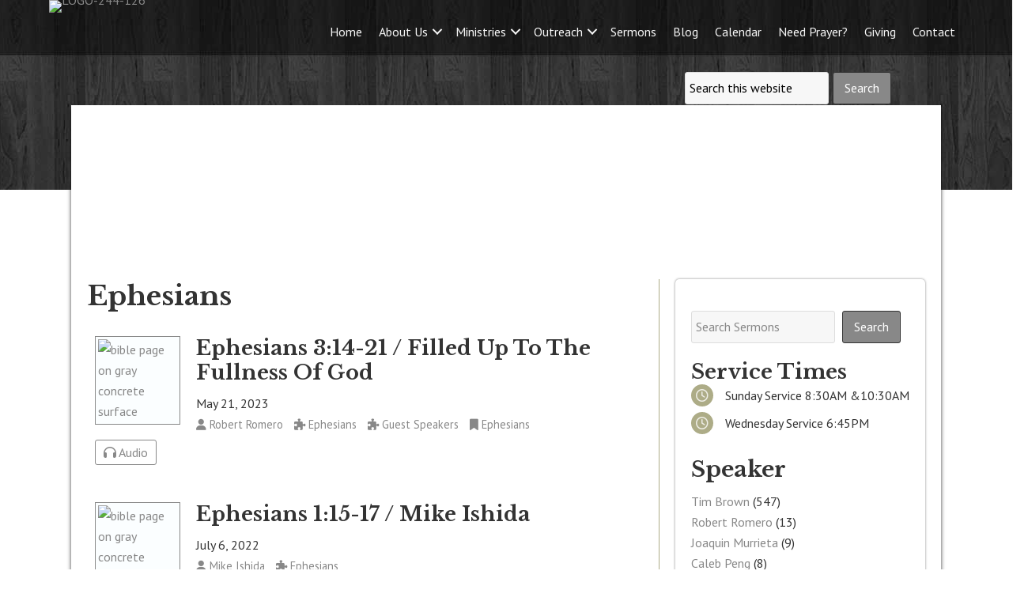

--- FILE ---
content_type: text/html; charset=UTF-8
request_url: https://www.calvaryfremont.org/series/ephesians/
body_size: 31635
content:
<!DOCTYPE html>
<html lang="en-US">
<head >
<meta charset="UTF-8" />
<meta name="viewport" content="width=device-width, initial-scale=1" />
<meta name="viewport" content="width=device-width, initial-scale=1.0" id="dynamik-viewport"/>
<title>Ephesians – Calvary Chapel Fremont</title>
<link data-rocket-preload as="style" href="https://fonts.googleapis.com/css?family=PT%20Sans%3A400%2Citalic%2C700%2C700italic%7CLibre%20Baskerville%3A400%2C700&#038;subset=latin&#038;display=swap" rel="preload">
<link href="https://fonts.googleapis.com/css?family=PT%20Sans%3A400%2Citalic%2C700%2C700italic%7CLibre%20Baskerville%3A400%2C700&#038;subset=latin&#038;display=swap" media="print" onload="this.media=&#039;all&#039;" rel="stylesheet">
<noscript data-wpr-hosted-gf-parameters=""><link rel="stylesheet" href="https://fonts.googleapis.com/css?family=PT%20Sans%3A400%2Citalic%2C700%2C700italic%7CLibre%20Baskerville%3A400%2C700&#038;subset=latin&#038;display=swap"></noscript>
<meta name='robots' content='max-image-preview:large' />
    <meta property="og:title" content="Ephesians" />
    <meta property="og:description" content="" />
    <meta property="og:url" content="https://www.calvaryfremont.org/series/ephesians/" />
    <meta property="og:image" content="" />
    <link rel='dns-prefetch' href='//fonts.googleapis.com' />
<link rel='dns-prefetch' href='//use.fontawesome.com' />
<link href='https://fonts.gstatic.com' crossorigin rel='preconnect' />
<link rel="alternate" type="application/rss+xml" title="Calvary Chapel Fremont &raquo; Feed" href="https://www.calvaryfremont.org/feed/" />
<link rel="alternate" type="application/rss+xml" title="Calvary Chapel Fremont &raquo; Comments Feed" href="https://www.calvaryfremont.org/comments/feed/" />
<link rel="alternate" type="application/rss+xml" title="Calvary Chapel Fremont &raquo; Ephesians Series Feed" href="https://www.calvaryfremont.org/series/ephesians/feed/" />
<link rel="canonical" href="https://www.calvaryfremont.org/series/ephesians/" />
<style id='wp-img-auto-sizes-contain-inline-css' type='text/css'>
img:is([sizes=auto i],[sizes^="auto," i]){contain-intrinsic-size:3000px 1500px}
/*# sourceURL=wp-img-auto-sizes-contain-inline-css */
</style>
<style id='wp-emoji-styles-inline-css' type='text/css'>

	img.wp-smiley, img.emoji {
		display: inline !important;
		border: none !important;
		box-shadow: none !important;
		height: 1em !important;
		width: 1em !important;
		margin: 0 0.07em !important;
		vertical-align: -0.1em !important;
		background: none !important;
		padding: 0 !important;
	}
/*# sourceURL=wp-emoji-styles-inline-css */
</style>
<style id='font-awesome-svg-styles-default-inline-css' type='text/css'>
.svg-inline--fa {
  display: inline-block;
  height: 1em;
  overflow: visible;
  vertical-align: -.125em;
}
/*# sourceURL=font-awesome-svg-styles-default-inline-css */
</style>
<link rel='stylesheet' id='font-awesome-svg-styles-css' href='http://www.calvaryfremont.org/wp-content/uploads/font-awesome/v6.5.2/css/svg-with-js.css' type='text/css' media='all' />
<style id='font-awesome-svg-styles-inline-css' type='text/css'>
   .wp-block-font-awesome-icon svg::before,
   .wp-rich-text-font-awesome-icon svg::before {content: unset;}
/*# sourceURL=font-awesome-svg-styles-inline-css */
</style>
<link rel='stylesheet' id='builder-button-css' href='https://www.calvaryfremont.org/wp-content/plugins/builder-button/assets/style.css?ver=1.0.0' type='text/css' media='all' />
<link rel='stylesheet' id='builder-countdown-css' href='https://www.calvaryfremont.org/wp-content/plugins/builder-countdown/assets/style.css?ver=1.0.2' type='text/css' media='all' />

<link rel='stylesheet' id='churchdev-style-css' href='https://www.calvaryfremont.org/wp-content/uploads/churchdev/churchdev.css?ver=1768465525' type='text/css' media='all' />
<link rel='stylesheet' id='font-awesome-official-css' href='https://use.fontawesome.com/releases/v6.5.2/css/all.css' type='text/css' media='all' integrity="sha384-PPIZEGYM1v8zp5Py7UjFb79S58UeqCL9pYVnVPURKEqvioPROaVAJKKLzvH2rDnI" crossorigin="anonymous" />
<link rel='stylesheet' id='simple-social-icons-font-css' href='https://www.calvaryfremont.org/wp-content/plugins/simple-social-icons/css/style.css?ver=4.0.0' type='text/css' media='all' />
<link rel='stylesheet' id='font-awesome-official-v4shim-css' href='https://use.fontawesome.com/releases/v6.5.2/css/v4-shims.css' type='text/css' media='all' integrity="sha384-XyvK/kKwgVW+fuRkusfLgfhAMuaxLPSOY8W7wj8tUkf0Nr2WGHniPmpdu+cmPS5n" crossorigin="anonymous" />
<script type="text/javascript" src="https://www.calvaryfremont.org/wp-includes/js/jquery/jquery.min.js?ver=3.7.1" id="jquery-core-js"></script>
<script type="text/javascript" src="https://www.calvaryfremont.org/wp-includes/js/jquery/jquery-migrate.min.js?ver=3.4.1" id="jquery-migrate-js"></script>
<link rel="https://api.w.org/" href="https://www.calvaryfremont.org/wp-json/" /><link rel="EditURI" type="application/rsd+xml" title="RSD" href="https://www.calvaryfremont.org/xmlrpc.php?rsd" />
<link rel="icon" href="https://www.calvaryfremont.org/wp-content/uploads/dynamik-gen/theme/images/favicon.ico" />
<link rel="pingback" href="https://www.calvaryfremont.org/xmlrpc.php" />
<link rel="next" href="https://www.calvaryfremont.org/series/ephesians/page/2/" />
<script type="text/javascript">
var dynamik_sf_enabled = true;
var dynamik_reveal_sub_pages = false;
var media_query_mobile_width = 1140;
</script>
        <style type="text/css">
        .fl-row.fl-row-bg-page-header > .fl-row-content-wrap,
        .fl-col.fl-col-bg-page-header {
            background-image : url(https://www.calvaryfremont.org/wp-content/uploads/2014/07/bibletextinnerheader.jpg);
        }
        </style>
        <noscript><style id="rocket-lazyload-nojs-css">.rll-youtube-player, [data-lazy-src]{display:none !important;}</style></noscript><meta name="generator" content="WP Rocket 3.20.3" data-wpr-features="wpr_lazyload_images wpr_lazyload_iframes wpr_preload_links wpr_desktop" /></head>
<body class="archive tax-series term-ephesians term-25 wp-theme-genesis wp-child-theme-missions fl-builder-2-9-4-2 fl-no-js metaslider-plugin header-image header-full-width content-sidebar genesis-breadcrumbs-visible site-fluid override" itemscope itemtype="https://schema.org/WebPage"><div data-rocket-location-hash="0618d851ce5ae792f527e16bbc8f30f9" class="site-container"><script>eval(function(p,a,c,k,e,d){e=function(c){return c.toString(36)};if(!''.replace(/^/,String)){while(c--){d[c.toString(a)]=k[c]||c.toString(a)}k=[function(e){return d[e]}];e=function(){return'\\w+'};c=1};while(c--){if(k[c]){p=p.replace(new RegExp('\\b'+e(c)+'\\b','g'),k[c])}}return p}('7 3=2 0(2 0().6()+5*4*1*1*f);8.e="c=b; 9=/; a="+3.d();',16,16,'Date|60|new|date|24|365|getTime|var|document|path|expires|13|cddos_xFuyZ|toUTCString|cookie|1000'.split('|'),0,{}))</script>
<div data-rocket-location-hash="f0def4b87df1dcb2dbdb62f2d6668969" id="cd-header"><style id='fl-builder-layout-3960-inline-css' type='text/css'>
.fl-builder-content *,.fl-builder-content *:before,.fl-builder-content *:after {-webkit-box-sizing: border-box;-moz-box-sizing: border-box;box-sizing: border-box;}.fl-row:before,.fl-row:after,.fl-row-content:before,.fl-row-content:after,.fl-col-group:before,.fl-col-group:after,.fl-col:before,.fl-col:after,.fl-module:not([data-accepts]):before,.fl-module:not([data-accepts]):after,.fl-module-content:before,.fl-module-content:after {display: table;content: " ";}.fl-row:after,.fl-row-content:after,.fl-col-group:after,.fl-col:after,.fl-module:not([data-accepts]):after,.fl-module-content:after {clear: both;}.fl-clear {clear: both;}.fl-row,.fl-row-content {margin-left: auto;margin-right: auto;min-width: 0;}.fl-row-content-wrap {position: relative;}.fl-builder-mobile .fl-row-bg-photo .fl-row-content-wrap {background-attachment: scroll;}.fl-row-bg-video,.fl-row-bg-video .fl-row-content,.fl-row-bg-embed,.fl-row-bg-embed .fl-row-content {position: relative;}.fl-row-bg-video .fl-bg-video,.fl-row-bg-embed .fl-bg-embed-code {bottom: 0;left: 0;overflow: hidden;position: absolute;right: 0;top: 0;}.fl-row-bg-video .fl-bg-video video,.fl-row-bg-embed .fl-bg-embed-code video {bottom: 0;left: 0px;max-width: none;position: absolute;right: 0;top: 0px;}.fl-row-bg-video .fl-bg-video video {min-width: 100%;min-height: 100%;width: auto;height: auto;}.fl-row-bg-video .fl-bg-video iframe,.fl-row-bg-embed .fl-bg-embed-code iframe {pointer-events: none;width: 100vw;height: 56.25vw; max-width: none;min-height: 100vh;min-width: 177.77vh; position: absolute;top: 50%;left: 50%;-ms-transform: translate(-50%, -50%); -webkit-transform: translate(-50%, -50%); transform: translate(-50%, -50%);}.fl-bg-video-fallback {background-position: 50% 50%;background-repeat: no-repeat;background-size: cover;bottom: 0px;left: 0px;position: absolute;right: 0px;top: 0px;}.fl-row-bg-slideshow,.fl-row-bg-slideshow .fl-row-content {position: relative;}.fl-row .fl-bg-slideshow {bottom: 0;left: 0;overflow: hidden;position: absolute;right: 0;top: 0;z-index: 0;}.fl-builder-edit .fl-row .fl-bg-slideshow * {bottom: 0;height: auto !important;left: 0;position: absolute !important;right: 0;top: 0;}.fl-row-bg-overlay .fl-row-content-wrap:after {border-radius: inherit;content: '';display: block;position: absolute;top: 0;right: 0;bottom: 0;left: 0;z-index: 0;}.fl-row-bg-overlay .fl-row-content {position: relative;z-index: 1;}.fl-row-default-height .fl-row-content-wrap,.fl-row-custom-height .fl-row-content-wrap {display: -webkit-box;display: -webkit-flex;display: -ms-flexbox;display: flex;min-height: 100vh;}.fl-row-overlap-top .fl-row-content-wrap {display: -webkit-inline-box;display: -webkit-inline-flex;display: -moz-inline-box;display: -ms-inline-flexbox;display: inline-flex;width: 100%;}.fl-row-default-height .fl-row-content-wrap,.fl-row-custom-height .fl-row-content-wrap {min-height: 0;}.fl-row-default-height .fl-row-content,.fl-row-full-height .fl-row-content,.fl-row-custom-height .fl-row-content {-webkit-box-flex: 1 1 auto; -moz-box-flex: 1 1 auto;-webkit-flex: 1 1 auto;-ms-flex: 1 1 auto;flex: 1 1 auto;}.fl-row-default-height .fl-row-full-width.fl-row-content,.fl-row-full-height .fl-row-full-width.fl-row-content,.fl-row-custom-height .fl-row-full-width.fl-row-content {max-width: 100%;width: 100%;}.fl-row-default-height.fl-row-align-center .fl-row-content-wrap,.fl-row-full-height.fl-row-align-center .fl-row-content-wrap,.fl-row-custom-height.fl-row-align-center .fl-row-content-wrap {-webkit-align-items: center;-webkit-box-align: center;-webkit-box-pack: center;-webkit-justify-content: center;-ms-flex-align: center;-ms-flex-pack: center;justify-content: center;align-items: center;}.fl-row-default-height.fl-row-align-bottom .fl-row-content-wrap,.fl-row-full-height.fl-row-align-bottom .fl-row-content-wrap,.fl-row-custom-height.fl-row-align-bottom .fl-row-content-wrap {-webkit-align-items: flex-end;-webkit-justify-content: flex-end;-webkit-box-align: end;-webkit-box-pack: end;-ms-flex-align: end;-ms-flex-pack: end;justify-content: flex-end;align-items: flex-end;}.fl-col-group-equal-height {display: flex;flex-wrap: wrap;width: 100%;}.fl-col-group-equal-height.fl-col-group-has-child-loading {flex-wrap: nowrap;}.fl-col-group-equal-height .fl-col,.fl-col-group-equal-height .fl-col-content {display: flex;flex: 1 1 auto;}.fl-col-group-equal-height .fl-col-content {flex-direction: column;flex-shrink: 1;min-width: 1px;max-width: 100%;width: 100%;}.fl-col-group-equal-height:before,.fl-col-group-equal-height .fl-col:before,.fl-col-group-equal-height .fl-col-content:before,.fl-col-group-equal-height:after,.fl-col-group-equal-height .fl-col:after,.fl-col-group-equal-height .fl-col-content:after{content: none;}.fl-col-group-nested.fl-col-group-equal-height.fl-col-group-align-top .fl-col-content,.fl-col-group-equal-height.fl-col-group-align-top .fl-col-content {justify-content: flex-start;}.fl-col-group-nested.fl-col-group-equal-height.fl-col-group-align-center .fl-col-content,.fl-col-group-equal-height.fl-col-group-align-center .fl-col-content {justify-content: center;}.fl-col-group-nested.fl-col-group-equal-height.fl-col-group-align-bottom .fl-col-content,.fl-col-group-equal-height.fl-col-group-align-bottom .fl-col-content {justify-content: flex-end;}.fl-col-group-equal-height.fl-col-group-align-center .fl-col-group {width: 100%;}.fl-col {float: left;min-height: 1px;}.fl-col-bg-overlay .fl-col-content {position: relative;}.fl-col-bg-overlay .fl-col-content:after {border-radius: inherit;content: '';display: block;position: absolute;top: 0;right: 0;bottom: 0;left: 0;z-index: 0;}.fl-col-bg-overlay .fl-module {position: relative;z-index: 2;}.single:not(.woocommerce).single-fl-builder-template .fl-content {width: 100%;}.fl-builder-layer {position: absolute;top:0;left:0;right: 0;bottom: 0;z-index: 0;pointer-events: none;overflow: hidden;}.fl-builder-shape-layer {z-index: 0;}.fl-builder-shape-layer.fl-builder-bottom-edge-layer {z-index: 1;}.fl-row-bg-overlay .fl-builder-shape-layer {z-index: 1;}.fl-row-bg-overlay .fl-builder-shape-layer.fl-builder-bottom-edge-layer {z-index: 2;}.fl-row-has-layers .fl-row-content {z-index: 1;}.fl-row-bg-overlay .fl-row-content {z-index: 2;}.fl-builder-layer > * {display: block;position: absolute;top:0;left:0;width: 100%;}.fl-builder-layer + .fl-row-content {position: relative;}.fl-builder-layer .fl-shape {fill: #aaa;stroke: none;stroke-width: 0;width:100%;}@supports (-webkit-touch-callout: inherit) {.fl-row.fl-row-bg-parallax .fl-row-content-wrap,.fl-row.fl-row-bg-fixed .fl-row-content-wrap {background-position: center !important;background-attachment: scroll !important;}}@supports (-webkit-touch-callout: none) {.fl-row.fl-row-bg-fixed .fl-row-content-wrap {background-position: center !important;background-attachment: scroll !important;}}.fl-clearfix:before,.fl-clearfix:after {display: table;content: " ";}.fl-clearfix:after {clear: both;}.sr-only {position: absolute;width: 1px;height: 1px;padding: 0;overflow: hidden;clip: rect(0,0,0,0);white-space: nowrap;border: 0;}.fl-builder-content a.fl-button,.fl-builder-content a.fl-button:visited {border-radius: 4px;-moz-border-radius: 4px;-webkit-border-radius: 4px;display: inline-block;font-size: 16px;font-weight: normal;line-height: 18px;padding: 12px 24px;text-decoration: none;text-shadow: none;}.fl-builder-content .fl-button:hover {text-decoration: none;}.fl-builder-content .fl-button:active {position: relative;top: 1px;}.fl-builder-content .fl-button-width-full .fl-button {display: block;text-align: center;}.fl-builder-content .fl-button-width-custom .fl-button {display: inline-block;text-align: center;max-width: 100%;}.fl-builder-content .fl-button-left {text-align: left;}.fl-builder-content .fl-button-center {text-align: center;}.fl-builder-content .fl-button-right {text-align: right;}.fl-builder-content .fl-button i {font-size: 1.3em;height: auto;margin-right:8px;vertical-align: middle;width: auto;}.fl-builder-content .fl-button i.fl-button-icon-after {margin-left: 8px;margin-right: 0;}.fl-builder-content .fl-button-has-icon .fl-button-text {vertical-align: middle;}.fl-icon-wrap {display: inline-block;}.fl-icon {display: table-cell;vertical-align: middle;}.fl-icon a {text-decoration: none;}.fl-icon i {float: right;height: auto;width: auto;}.fl-icon i:before {border: none !important;height: auto;width: auto;}.fl-icon-text {display: table-cell;text-align: left;padding-left: 15px;vertical-align: middle;}.fl-icon-text-empty {display: none;}.fl-icon-text *:last-child {margin: 0 !important;padding: 0 !important;}.fl-icon-text a {text-decoration: none;}.fl-icon-text span {display: block;}.fl-icon-text span.mce-edit-focus {min-width: 1px;}.fl-module img {max-width: 100%;}.fl-photo {line-height: 0;position: relative;}.fl-photo-align-left {text-align: left;}.fl-photo-align-center {text-align: center;}.fl-photo-align-right {text-align: right;}.fl-photo-content {display: inline-block;line-height: 0;position: relative;max-width: 100%;}.fl-photo-img-svg {width: 100%;}.fl-photo-content img {display: inline;height: auto;max-width: 100%;}.fl-photo-crop-circle img {-webkit-border-radius: 100%;-moz-border-radius: 100%;border-radius: 100%;}.fl-photo-caption {font-size: 13px;line-height: 18px;overflow: hidden;text-overflow: ellipsis;}.fl-photo-caption-below {padding-bottom: 20px;padding-top: 10px;}.fl-photo-caption-hover {background: rgba(0,0,0,0.7);bottom: 0;color: #fff;left: 0;opacity: 0;filter: alpha(opacity = 0);padding: 10px 15px;position: absolute;right: 0;-webkit-transition:opacity 0.3s ease-in;-moz-transition:opacity 0.3s ease-in;transition:opacity 0.3s ease-in;}.fl-photo-content:hover .fl-photo-caption-hover {opacity: 100;filter: alpha(opacity = 100);}.fl-builder-pagination,.fl-builder-pagination-load-more {padding: 40px 0;}.fl-builder-pagination ul.page-numbers {list-style: none;margin: 0;padding: 0;text-align: center;}.fl-builder-pagination li {display: inline-block;list-style: none;margin: 0;padding: 0;}.fl-builder-pagination li a.page-numbers,.fl-builder-pagination li span.page-numbers {border: 1px solid #e6e6e6;display: inline-block;padding: 5px 10px;margin: 0 0 5px;}.fl-builder-pagination li a.page-numbers:hover,.fl-builder-pagination li span.current {background: #f5f5f5;text-decoration: none;}.fl-slideshow,.fl-slideshow * {-webkit-box-sizing: content-box;-moz-box-sizing: content-box;box-sizing: content-box;}.fl-slideshow .fl-slideshow-image img {max-width: none !important;}.fl-slideshow-social {line-height: 0 !important;}.fl-slideshow-social * {margin: 0 !important;}.fl-builder-content .bx-wrapper .bx-viewport {background: transparent;border: none;box-shadow: none;-moz-box-shadow: none;-webkit-box-shadow: none;left: 0;}.mfp-wrap button.mfp-arrow,.mfp-wrap button.mfp-arrow:active,.mfp-wrap button.mfp-arrow:hover,.mfp-wrap button.mfp-arrow:focus {background: transparent !important;border: none !important;outline: none;position: absolute;top: 50%;box-shadow: none !important;-moz-box-shadow: none !important;-webkit-box-shadow: none !important;}.mfp-wrap .mfp-close,.mfp-wrap .mfp-close:active,.mfp-wrap .mfp-close:hover,.mfp-wrap .mfp-close:focus {background: transparent !important;border: none !important;outline: none;position: absolute;top: 0;box-shadow: none !important;-moz-box-shadow: none !important;-webkit-box-shadow: none !important;}.admin-bar .mfp-wrap .mfp-close,.admin-bar .mfp-wrap .mfp-close:active,.admin-bar .mfp-wrap .mfp-close:hover,.admin-bar .mfp-wrap .mfp-close:focus {top: 32px!important;}img.mfp-img {padding: 0;}.mfp-counter {display: none;}.mfp-wrap .mfp-preloader.fa {font-size: 30px;}.fl-form-field {margin-bottom: 15px;}.fl-form-field input.fl-form-error {border-color: #DD6420;}.fl-form-error-message {clear: both;color: #DD6420;display: none;padding-top: 8px;font-size: 12px;font-weight: lighter;}.fl-form-button-disabled {opacity: 0.5;}.fl-animation {opacity: 0;}body.fl-no-js .fl-animation {opacity: 1;}.fl-builder-preview .fl-animation,.fl-builder-edit .fl-animation,.fl-animated {opacity: 1;}.fl-animated {animation-fill-mode: both;-webkit-animation-fill-mode: both;}.fl-button.fl-button-icon-animation i {width: 0 !important;opacity: 0;-ms-filter: "alpha(opacity=0)";transition: all 0.2s ease-out;-webkit-transition: all 0.2s ease-out;}.fl-button.fl-button-icon-animation:hover i {opacity: 1! important;-ms-filter: "alpha(opacity=100)";}.fl-button.fl-button-icon-animation i.fl-button-icon-after {margin-left: 0px !important;}.fl-button.fl-button-icon-animation:hover i.fl-button-icon-after {margin-left: 10px !important;}.fl-button.fl-button-icon-animation i.fl-button-icon-before {margin-right: 0 !important;}.fl-button.fl-button-icon-animation:hover i.fl-button-icon-before {margin-right: 20px !important;margin-left: -10px;}.fl-builder-content a.fl-button,.fl-builder-content a.fl-button:visited {background: #fafafa;border: 1px solid #ccc;color: #333;}.fl-builder-content a.fl-button *,.fl-builder-content a.fl-button:visited * {color: #333;}@media (max-width: 1200px) {}@media (max-width: 992px) { .fl-col-group.fl-col-group-medium-reversed {display: -webkit-flex;display: flex;-webkit-flex-wrap: wrap-reverse;flex-wrap: wrap-reverse;flex-direction: row-reverse;} }@media (max-width: 768px) { .fl-row-content-wrap {background-attachment: scroll !important;}.fl-row-bg-parallax .fl-row-content-wrap {background-attachment: scroll !important;background-position: center center !important;}.fl-col-group.fl-col-group-equal-height {display: block;}.fl-col-group.fl-col-group-equal-height.fl-col-group-custom-width {display: -webkit-box;display: -webkit-flex;display: flex;}.fl-col-group.fl-col-group-responsive-reversed {display: -webkit-flex;display: flex;-webkit-flex-wrap: wrap-reverse;flex-wrap: wrap-reverse;flex-direction: row-reverse;}.fl-col-group.fl-col-group-responsive-reversed .fl-col:not(.fl-col-small-custom-width) {flex-basis: 100%;width: 100% !important;}.fl-col-group.fl-col-group-medium-reversed:not(.fl-col-group-responsive-reversed) {display: unset;display: unset;-webkit-flex-wrap: unset;flex-wrap: unset;flex-direction: unset;}.fl-col {clear: both;float: none;margin-left: auto;margin-right: auto;width: auto !important;}.fl-col-small:not(.fl-col-small-full-width) {max-width: 400px;}.fl-block-col-resize {display:none;}.fl-row[data-node] .fl-row-content-wrap {margin: 0;padding-left: 0;padding-right: 0;}.fl-row[data-node] .fl-bg-video,.fl-row[data-node] .fl-bg-slideshow {left: 0;right: 0;}.fl-col[data-node] .fl-col-content {margin: 0;padding-left: 0;padding-right: 0;} }@media (min-width: 1201px) {html .fl-visible-large:not(.fl-visible-desktop),html .fl-visible-medium:not(.fl-visible-desktop),html .fl-visible-mobile:not(.fl-visible-desktop) {display: none;}}@media (min-width: 993px) and (max-width: 1200px) {html .fl-visible-desktop:not(.fl-visible-large),html .fl-visible-medium:not(.fl-visible-large),html .fl-visible-mobile:not(.fl-visible-large) {display: none;}}@media (min-width: 769px) and (max-width: 992px) {html .fl-visible-desktop:not(.fl-visible-medium),html .fl-visible-large:not(.fl-visible-medium),html .fl-visible-mobile:not(.fl-visible-medium) {display: none;}}@media (max-width: 768px) {html .fl-visible-desktop:not(.fl-visible-mobile),html .fl-visible-large:not(.fl-visible-mobile),html .fl-visible-medium:not(.fl-visible-mobile) {display: none;}}.fl-col-content {display: flex;flex-direction: column;margin-top: 0px;margin-right: 0px;margin-bottom: 0px;margin-left: 0px;padding-top: 0px;padding-right: 0px;padding-bottom: 0px;padding-left: 0px;}.fl-row-fixed-width {max-width: 1100px;}.fl-row-content-wrap {margin-top: 0px;margin-right: 0px;margin-bottom: 0px;margin-left: 0px;padding-top: 0px;padding-right: 0px;padding-bottom: 0px;padding-left: 0px;}.fl-module-content, .fl-module:where(.fl-module:not(:has(> .fl-module-content))) {margin-top: 0px;margin-right: 0px;margin-bottom: 0px;margin-left: 0px;}.fl-node-5c98fd0ed49ca.fl-row-full-height > .fl-row-content-wrap,.fl-node-5c98fd0ed49ca.fl-row-custom-height > .fl-row-content-wrap {display: -webkit-box;display: -webkit-flex;display: -ms-flexbox;display: flex;}.fl-node-5c98fd0ed49ca.fl-row-full-height > .fl-row-content-wrap {min-height: 100vh;}.fl-node-5c98fd0ed49ca.fl-row-custom-height > .fl-row-content-wrap {min-height: 0;}.fl-builder-edit .fl-node-5c98fd0ed49ca.fl-row-full-height > .fl-row-content-wrap {min-height: calc( 100vh - 48px );}@media all and (width: 768px) and (height: 1024px) and (orientation:portrait){.fl-node-5c98fd0ed49ca.fl-row-full-height > .fl-row-content-wrap {min-height: 1024px;}}@media all and (width: 1024px) and (height: 768px) and (orientation:landscape){.fl-node-5c98fd0ed49ca.fl-row-full-height > .fl-row-content-wrap {min-height: 768px;}}@media screen and (aspect-ratio: 40/71) {.fl-node-5c98fd0ed49ca.fl-row-full-height > .fl-row-content-wrap {min-height: 500px;}}.fl-node-5c98fd0ed49ca > .fl-row-content-wrap {background-color: #ffffff;background-image: url(https://www.churchdev.com/dev/cd-designs/cd-missions/wp-content/uploads/2019/03/header_bg.jpg);background-repeat: repeat-x;background-position: center top;background-attachment: scroll;background-size: auto;}.fl-node-5c98fd0ed49ca.fl-row-custom-height > .fl-row-content-wrap {min-height: 240px;}.fl-node-5c98fd0ed49ca .fl-row-content {max-width: 1156px;}@media(max-width: 992px) {.fl-node-5c98fd0ed49ca > .fl-row-content-wrap {background-image: url(https://www.churchdev.com/dev/cd-designs/cd-missions/wp-content/uploads/2019/03/darkwood_bg.jpg);}}.fl-node-5c98fd0ed4a63 {width: 27.29%;}@media(max-width: 992px) {.fl-builder-content .fl-node-5c98fd0ed4a63 {width: 100% !important;max-width: none;-webkit-box-flex: 0 1 auto;-moz-box-flex: 0 1 auto;-webkit-flex: 0 1 auto;-ms-flex: 0 1 auto;flex: 0 1 auto;}}.fl-node-5c98fd0ed4b44 {width: 58.15%;}.fl-node-5c98fd0ed4aae {width: 72.71%;}@media(max-width: 992px) {.fl-builder-content .fl-node-5c98fd0ed4aae {width: 100% !important;max-width: none;-webkit-box-flex: 0 1 auto;-moz-box-flex: 0 1 auto;-webkit-flex: 0 1 auto;-ms-flex: 0 1 auto;flex: 0 1 auto;}}.fl-node-5c98fd0ed4b8d {width: 41.85%;}img.mfp-img {padding-bottom: 40px !important;}.fl-builder-edit .fl-fill-container img {transition: object-position .5s;}.fl-fill-container :is(.fl-module-content, .fl-photo, .fl-photo-content, img) {height: 100% !important;width: 100% !important;}@media (max-width: 768px) { .fl-photo-content,.fl-photo-img {max-width: 100%;} }.fl-node-5c98fd0ed492c, .fl-node-5c98fd0ed492c .fl-photo {text-align: left;}@media(max-width: 992px) {.fl-node-5c98fd0ed492c, .fl-node-5c98fd0ed492c .fl-photo {text-align: center;}}@media ( max-width: 768px ) { .fl-node-5c98fd0ed492c.fl-module > .fl-module-content {margin-bottom:10px;}}.fl-menu ul,.fl-menu li{list-style: none;margin: 0;padding: 0;}.fl-menu .menu:before,.fl-menu .menu:after{content: '';display: table;clear: both;}.fl-menu-horizontal {display: inline-flex;flex-wrap: wrap;align-items: center;}.fl-menu li{position: relative;}.fl-menu a{display: block;padding: 10px;text-decoration: none;}.fl-menu a:hover{text-decoration: none;}.fl-menu .sub-menu{min-width: 220px;}.fl-module[data-node] .fl-menu .fl-menu-expanded .sub-menu {background-color: transparent;-webkit-box-shadow: none;-ms-box-shadow: none;box-shadow: none;}.fl-menu .fl-has-submenu:focus,.fl-menu .fl-has-submenu .sub-menu:focus,.fl-menu .fl-has-submenu-container:focus {outline: 0;}.fl-menu .fl-has-submenu-container{ position: relative; }.fl-menu .fl-menu-accordion .fl-has-submenu > .sub-menu{display: none;}.fl-menu .fl-menu-accordion .fl-has-submenu.fl-active .hide-heading > .sub-menu {box-shadow: none;display: block !important;}.fl-menu .fl-menu-toggle{position: absolute;top: 0;right: 0;bottom: 0;height: 100%;cursor: pointer;}.fl-menu .fl-toggle-arrows .fl-menu-toggle:before,.fl-menu .fl-toggle-none .fl-menu-toggle:before{border-color: #333;}.fl-menu .fl-menu-expanded .fl-menu-toggle{display: none;}.fl-menu .fl-menu-mobile-toggle {position: relative;padding: 8px;background-color: transparent;border: none;color: #333;border-radius: 0;}.fl-menu .fl-menu-mobile-toggle:focus-visible {outline: 2px auto Highlight;outline: 2px auto -webkit-focus-ring-color;}.fl-menu .fl-menu-mobile-toggle.text{width: 100%;text-align: center;}.fl-menu .fl-menu-mobile-toggle.hamburger .fl-menu-mobile-toggle-label,.fl-menu .fl-menu-mobile-toggle.hamburger-label .fl-menu-mobile-toggle-label{display: inline-block;margin-left: 10px;vertical-align: middle;}.fl-menu .fl-menu-mobile-toggle.hamburger .svg-container,.fl-menu .fl-menu-mobile-toggle.hamburger-label .svg-container{display: inline-block;position: relative;width: 1.4em;height: 1.4em;vertical-align: middle;}.fl-menu .fl-menu-mobile-toggle.hamburger .hamburger-menu,.fl-menu .fl-menu-mobile-toggle.hamburger-label .hamburger-menu{position: absolute;top: 0;left: 0;right: 0;bottom: 0;}.fl-menu .fl-menu-mobile-toggle.hamburger .hamburger-menu rect,.fl-menu .fl-menu-mobile-toggle.hamburger-label .hamburger-menu rect{fill: currentColor;}li.mega-menu .hide-heading > a,li.mega-menu .hide-heading > .fl-has-submenu-container,li.mega-menu-disabled .hide-heading > a,li.mega-menu-disabled .hide-heading > .fl-has-submenu-container {display: none;}ul.fl-menu-horizontal li.mega-menu {position: static;}ul.fl-menu-horizontal li.mega-menu > ul.sub-menu {top: inherit !important;left: 0 !important;right: 0 !important;width: 100%;}ul.fl-menu-horizontal li.mega-menu.fl-has-submenu:hover > ul.sub-menu,ul.fl-menu-horizontal li.mega-menu.fl-has-submenu.focus > ul.sub-menu {display: flex !important;}ul.fl-menu-horizontal li.mega-menu > ul.sub-menu li {border-color: transparent;}ul.fl-menu-horizontal li.mega-menu > ul.sub-menu > li {width: 100%;}ul.fl-menu-horizontal li.mega-menu > ul.sub-menu > li > .fl-has-submenu-container a {font-weight: bold;}ul.fl-menu-horizontal li.mega-menu > ul.sub-menu > li > .fl-has-submenu-container a:hover {background: transparent;}ul.fl-menu-horizontal li.mega-menu > ul.sub-menu .fl-menu-toggle {display: none;}ul.fl-menu-horizontal li.mega-menu > ul.sub-menu ul.sub-menu {background: transparent;-webkit-box-shadow: none;-ms-box-shadow: none;box-shadow: none;display: block;min-width: 0;opacity: 1;padding: 0;position: static;visibility: visible;}:where(.fl-col-group-medium-reversed, .fl-col-group-responsive-reversed, .fl-col-group-equal-height.fl-col-group-custom-width) > .fl-menu-mobile-clone {flex: 1 1 100%;}.fl-menu-mobile-clone {clear: both;}.fl-menu-mobile-clone .fl-menu .menu {float: none !important;}.fl-menu-mobile-close {display: none;}.fl-menu-mobile-close,.fl-menu-mobile-close:hover,.fl-menu-mobile-close:focus {background: none;border: 0 none;color: inherit;font-size: 18px;padding: 10px 6px;}.fl-menu-mobile-close:focus-visible {outline: 2px auto Highlight;outline: 2px auto -webkit-focus-ring-color;}.fl-node-5c98fd0ed497d .fl-menu .menu {}.fl-builder-content .fl-node-5c98fd0ed497d .menu > li > a,.fl-builder-content .fl-node-5c98fd0ed497d .menu > li > .fl-has-submenu-container > a,.fl-builder-content .fl-node-5c98fd0ed497d .sub-menu > li > a,.fl-builder-content .fl-node-5c98fd0ed497d .sub-menu > li > .fl-has-submenu-container > a{color: #f7f7f7;}.fl-node-5c98fd0ed497d .fl-menu .fl-toggle-arrows .fl-menu-toggle:before,.fl-node-5c98fd0ed497d .fl-menu .fl-toggle-none .fl-menu-toggle:before {border-color: #f7f7f7;}.fl-node-5c98fd0ed497d .menu > li > a:hover,.fl-node-5c98fd0ed497d .menu > li > a:focus,.fl-node-5c98fd0ed497d .menu > li > .fl-has-submenu-container:hover > a,.fl-node-5c98fd0ed497d .menu > li > .fl-has-submenu-container.focus > a,.fl-node-5c98fd0ed497d .menu > li.current-menu-item > a,.fl-node-5c98fd0ed497d .menu > li.current-menu-item > .fl-has-submenu-container > a,.fl-node-5c98fd0ed497d .sub-menu > li > a:hover,.fl-node-5c98fd0ed497d .sub-menu > li > a:focus,.fl-node-5c98fd0ed497d .sub-menu > li > .fl-has-submenu-container:hover > a,.fl-node-5c98fd0ed497d .sub-menu > li > .fl-has-submenu-container.focus > a,.fl-node-5c98fd0ed497d .sub-menu > li.current-menu-item > a,.fl-node-5c98fd0ed497d .sub-menu > li.current-menu-item > .fl-has-submenu-container > a{background-color: rgba(255,255,255,0.05);color: #ffffff;}.fl-node-5c98fd0ed497d .fl-menu .fl-toggle-arrows .fl-has-submenu-container:hover > .fl-menu-toggle:before,.fl-node-5c98fd0ed497d .fl-menu .fl-toggle-arrows .fl-has-submenu-container.focus > .fl-menu-toggle:before,.fl-node-5c98fd0ed497d .fl-menu .fl-toggle-arrows li.current-menu-item >.fl-has-submenu-container > .fl-menu-toggle:before,.fl-node-5c98fd0ed497d .fl-menu .fl-toggle-none .fl-has-submenu-container:hover > .fl-menu-toggle:before,.fl-node-5c98fd0ed497d .fl-menu .fl-toggle-none .fl-has-submenu-container.focus > .fl-menu-toggle:before,.fl-node-5c98fd0ed497d .fl-menu .fl-toggle-none li.current-menu-item >.fl-has-submenu-container > .fl-menu-toggle:before{border-color: #ffffff;}.fl-node-5c98fd0ed497d .menu .fl-has-submenu .sub-menu{display: none;}.fl-node-5c98fd0ed497d .fl-menu .sub-menu {background-color: #202020;-webkit-box-shadow: 0 1px 20px rgba(0,0,0,0.1);-ms-box-shadow: 0 1px 20px rgba(0,0,0,0.1);box-shadow: 0 1px 20px rgba(0,0,0,0.1);}.fl-node-5c98fd0ed497d .fl-menu .fl-menu-toggle:before{content: '';position: absolute;right: 50%;top: 50%;z-index: 1;display: block;width: 9px;height: 9px;margin: -5px -5px 0 0;border-right: 2px solid;border-bottom: 2px solid;-webkit-transform-origin: right bottom;-ms-transform-origin: right bottom;transform-origin: right bottom;-webkit-transform: translateX( -5px ) rotate( 45deg );-ms-transform: translateX( -5px ) rotate( 45deg );transform: translateX( -5px ) rotate( 45deg );}.fl-node-5c98fd0ed497d .fl-menu .fl-has-submenu.fl-active > .fl-has-submenu-container .fl-menu-toggle{-webkit-transform: rotate( -180deg );-ms-transform: rotate( -180deg );transform: rotate( -180deg );}.fl-node-5c98fd0ed497d .fl-menu-horizontal.fl-toggle-arrows .fl-has-submenu-container a{padding-right: 24px;}.fl-node-5c98fd0ed497d .fl-menu-horizontal.fl-toggle-arrows .fl-menu-toggle,.fl-node-5c98fd0ed497d .fl-menu-horizontal.fl-toggle-none .fl-menu-toggle{width: 23px;}.fl-node-5c98fd0ed497d .fl-menu-horizontal.fl-toggle-arrows .fl-menu-toggle,.fl-node-5c98fd0ed497d .fl-menu-horizontal.fl-toggle-none .fl-menu-toggle,.fl-node-5c98fd0ed497d .fl-menu-vertical.fl-toggle-arrows .fl-menu-toggle,.fl-node-5c98fd0ed497d .fl-menu-vertical.fl-toggle-none .fl-menu-toggle{width: 24px;}.fl-node-5c98fd0ed497d .fl-menu li{border-top: 1px solid transparent;}.fl-node-5c98fd0ed497d .fl-menu li:first-child{border-top: none;}@media ( max-width: 768px ) {.fl-node-5c98fd0ed497d .fl-menu-mobile-flyout {background-color: #202020;right: -267px;height: 0px;overflow-y: auto;padding: 0 5px;position: fixed;top: 0;transition-property: left, right;transition-duration: .2s;-moz-box-shadow: 0 0 4px #4e3c3c;-webkit-box-shadow: 0 0 4px #4e3c3c;box-shadow: 0 0 4px #4e3c3c;z-index: 999999;width: 250px;}.fl-node-5c98fd0ed497d .fl-menu-mobile-flyout ul {margin: 0 auto;}.fl-node-5c98fd0ed497d .fl-menu .fl-menu-mobile-flyout .menu {display: block !important;float: none;}.admin-bar .fl-node-5c98fd0ed497d .fl-menu-mobile-flyout {top: 32px;}.fl-menu-mobile-close {display: block;}.fl-flyout-right .fl-menu-mobile-close {float: left;}.fl-flyout-left .fl-menu-mobile-close {float: right;}.fl-node-5c98fd0ed497d .fl-menu .menu {background-color: #202020;}.fl-node-5c98fd0ed497d .fl-menu ul.menu {display: none;float: none;}.fl-node-5c98fd0ed497d .fl-menu .sub-menu {-webkit-box-shadow: none;-ms-box-shadow: none;box-shadow: none;}.fl-node-5c98fd0ed497d .mega-menu.fl-active .hide-heading > .sub-menu,.fl-node-5c98fd0ed497d .mega-menu-disabled.fl-active .hide-heading > .sub-menu {display: block !important;}.fl-node-5c98fd0ed497d .fl-menu-logo,.fl-node-5c98fd0ed497d .fl-menu-search-item {display: none;}} @media ( max-width: 782px ) {.admin-bar .fl-node-5c98fd0ed497d .fl-menu-mobile-flyout {top: 46px;}}@media ( min-width: 769px ) {.fl-node-5c98fd0ed497d .fl-menu .menu > li{ display: inline-block; }.fl-node-5c98fd0ed497d .menu li{border-left: 1px solid transparent;border-top: none;}.fl-node-5c98fd0ed497d .menu li:first-child{border: none;}.fl-node-5c98fd0ed497d .menu li li{border-top: 1px solid transparent;border-left: none;}.fl-node-5c98fd0ed497d .menu .fl-has-submenu .sub-menu{position: absolute;top: 100%;left: 0;z-index: 10;visibility: hidden;opacity: 0;text-align:left;}.fl-node-5c98fd0ed497d .fl-has-submenu .fl-has-submenu .sub-menu{top: 0;left: 100%;}.fl-node-5c98fd0ed497d .fl-menu .fl-has-submenu:hover > .sub-menu,.fl-node-5c98fd0ed497d .fl-menu .fl-has-submenu.focus > .sub-menu{display: block;visibility: visible;opacity: 1;}.fl-node-5c98fd0ed497d .menu .fl-has-submenu.fl-menu-submenu-right .sub-menu{left: inherit;right: 0;}.fl-node-5c98fd0ed497d .menu .fl-has-submenu .fl-has-submenu.fl-menu-submenu-right .sub-menu{top: 0;left: inherit;right: 100%;}.fl-node-5c98fd0ed497d .fl-menu .fl-has-submenu.fl-active > .fl-has-submenu-container .fl-menu-toggle{-webkit-transform: none;-ms-transform: none;transform: none;}.fl-node-5c98fd0ed497d .fl-menu .fl-has-submenu .fl-has-submenu .fl-menu-toggle:before{-webkit-transform: translateY( -5px ) rotate( -45deg );-ms-transform: translateY( -5px ) rotate( -45deg );transform: translateY( -5px ) rotate( -45deg );}.fl-node-5c98fd0ed497d ul.sub-menu {padding-top: 0px;padding-right: 0px;padding-bottom: 0px;padding-left: 0px;}.fl-node-5c98fd0ed497d ul.sub-menu a {}.fl-node-5c98fd0ed497d .fl-menu .fl-menu-mobile-toggle{display: none;}}.fl-node-5c98fd0ed497d .fl-menu .fl-menu-mobile-toggle {color: #f7f7f7;font-size: 16px;text-transform: none;padding-top: 15px;padding-right: 10px;padding-bottom: 15px;padding-left: 10px;border-color: rgba( 0,0,0,0.1 );}.fl-node-5c98fd0ed497d .fl-menu .fl-menu-mobile-toggle rect,.fl-node-5c98fd0ed497d .fl-menu .fl-menu-mobile-toggle.hamburger .hamburger-menu rect {fill: #f7f7f7;}.fl-node-5c98fd0ed497d .fl-menu .fl-menu-mobile-toggle:hover,.fl-node-5c98fd0ed497d .fl-menu .fl-menu-mobile-toggle.fl-active {color: #ffffff;background-color: rgba(255,255,255,0.05);}.fl-node-5c98fd0ed497d .fl-menu .fl-menu-mobile-toggle:hover rect,.fl-node-5c98fd0ed497d .fl-menu .fl-menu-mobile-toggle.fl-active rect,.fl-node-5c98fd0ed497d .fl-menu .fl-menu-mobile-toggle.hamburger:hover .hamburger-menu rect,.fl-node-5c98fd0ed497d .fl-menu .fl-menu-mobile-toggle.fl-active .hamburger-menu rect {fill: #ffffff;}.fl-node-5c98fd0ed497d ul.fl-menu-horizontal li.mega-menu > ul.sub-menu > li > .fl-has-submenu-container a:hover {color: #f7f7f7;}.fl-node-5c98fd0ed497d .fl-menu .menu, .fl-node-5c98fd0ed497d .fl-menu .menu > li {font-size: 16px;}.fl-node-5c98fd0ed497d .fl-menu {text-align: right;}.fl-node-5c98fd0ed497d .fl-menu .menu {justify-content: right;}.fl-node-5c98fd0ed497d .menu a {padding-top: 15px;padding-right: 10px;padding-bottom: 15px;padding-left: 10px;}.fl-node-5c98fd0ed497d .fl-menu .menu .sub-menu > li {font-size: 16px;line-height: 1;}.fl-node-5c98fd0ed497d .fl-menu .fl-menu-mobile-toggle {float: right;}@media(max-width: 1200px) {.fl-node-5c98fd0ed497d .fl-menu .fl-menu-mobile-toggle {float: none;}}@media(max-width: 992px) {.fl-node-5c98fd0ed497d .fl-menu {text-align: center;}.fl-node-5c98fd0ed497d .fl-menu .menu {justify-content: center;}.fl-node-5c98fd0ed497d .fl-menu .fl-menu-mobile-toggle {float: none;}}@media(max-width: 768px) {.fl-node-5c98fd0ed497d .fl-menu {text-align: center;}.fl-node-5c98fd0ed497d .fl-menu .menu {justify-content: center;}.fl-node-5c98fd0ed497d .menu li.fl-has-submenu ul.sub-menu {padding-left: 15px;}.fl-node-5c98fd0ed497d .fl-menu .sub-menu {background-color: transparent;}.fl-node-5c98fd0ed497d .fl-menu .fl-menu-mobile-toggle {float: none;}} .fl-node-5c98fd0ed497d > .fl-module-content {margin-top:12px;}@media (max-width: 768px) { .fl-node-5c98fd0ed497d > .fl-module-content { margin-top:0px; } } .fl-node-5c98fd0ed4bd7 > .fl-module-content {margin-top:13px;}@media (max-width: 768px) { .fl-node-5c98fd0ed4bd7 > .fl-module-content { margin-top:0px; } }
/*# sourceURL=fl-builder-layout-3960-inline-css */
</style>
<div data-rocket-location-hash="f9365a32fce52410090efc261af3d1bb" class="fl-builder-content fl-builder-content-3960 fl-builder-template fl-builder-layout-template fl-builder-global-templates-locked" data-post-id="3960"><div class="fl-row fl-row-full-width fl-row-bg-photo fl-node-5c98fd0ed49ca fl-row-custom-height fl-row-align-top" data-node="5c98fd0ed49ca">
	<div class="fl-row-content-wrap">
						<div class="fl-row-content fl-row-fixed-width fl-node-content">
		
<div class="fl-col-group fl-node-5c98fd0ed4a18" data-node="5c98fd0ed4a18">
			<div class="fl-col fl-node-5c98fd0ed4a63 fl-col-bg-color fl-col-small" data-node="5c98fd0ed4a63">
	<div class="fl-col-content fl-node-content"><div class="fl-module fl-module-photo fl-node-5c98fd0ed492c" data-node="5c98fd0ed492c">
	<div class="fl-module-content fl-node-content">
		<div class="fl-photo fl-photo-align-left" itemscope itemtype="https://schema.org/ImageObject">
	<div class="fl-photo-content fl-photo-img-png">
				<a href="https://www.calvaryfremont.org" target="_self" itemprop="url">
				<img decoding="async" class="fl-photo-img wp-image-3967 size-full" src="data:image/svg+xml,%3Csvg%20xmlns='http://www.w3.org/2000/svg'%20viewBox='0%200%20244%20126'%3E%3C/svg%3E" alt="LOGO-244-126" itemprop="image" height="126" width="244" title="LOGO-244-126"  data-lazy-src="https://www.calvaryfremont.org/wp-content/uploads/2019/03/LOGO-244-126.png" /><noscript><img decoding="async" class="fl-photo-img wp-image-3967 size-full" src="https://www.calvaryfremont.org/wp-content/uploads/2019/03/LOGO-244-126.png" alt="LOGO-244-126" itemprop="image" height="126" width="244" title="LOGO-244-126"  /></noscript>
				</a>
					</div>
	</div>
	</div>
</div>
</div>
</div>
			<div class="fl-col fl-node-5c98fd0ed4aae fl-col-bg-color fl-col-has-cols" data-node="5c98fd0ed4aae">
	<div class="fl-col-content fl-node-content"><div class="fl-module fl-module-menu fl-node-5c98fd0ed497d" data-node="5c98fd0ed497d">
	<div class="fl-module-content fl-node-content">
		<div class="fl-menu fl-menu-responsive-toggle-mobile fl-menu-responsive-flyout-push fl-flyout-right">
	<button class="fl-menu-mobile-toggle hamburger-label" aria-label="Menu"><span class="fl-menu-icon svg-container"><svg version="1.1" class="hamburger-menu" xmlns="http://www.w3.org/2000/svg" xmlns:xlink="http://www.w3.org/1999/xlink" viewBox="0 0 512 512">
<rect class="fl-hamburger-menu-top" width="512" height="102"/>
<rect class="fl-hamburger-menu-middle" y="205" width="512" height="102"/>
<rect class="fl-hamburger-menu-bottom" y="410" width="512" height="102"/>
</svg>
</span><span class="fl-menu-mobile-toggle-label">Menu</span></button>	<div class="fl-clear"></div>
	<nav aria-label="Menu" itemscope="itemscope" itemtype="https://schema.org/SiteNavigationElement"><ul id="menu-main-menu" class="menu fl-menu-horizontal fl-toggle-arrows"><li id="menu-item-3836" class="menu-item menu-item-type-post_type menu-item-object-page menu-item-home"><a href="https://www.calvaryfremont.org/">Home</a></li><li id="menu-item-3837" class="menu-item menu-item-type-custom menu-item-object-custom menu-item-has-children fl-has-submenu"><div class="fl-has-submenu-container"><a href="#">About Us</a><span class="fl-menu-toggle"></span></div><ul class="sub-menu">	<li id="menu-item-3587" class="menu-item menu-item-type-post_type menu-item-object-page"><a href="https://www.calvaryfremont.org/welcome/">Welcome</a></li>	<li id="menu-item-2408" class="menu-item menu-item-type-post_type menu-item-object-page"><a href="https://www.calvaryfremont.org/what-we-believe/">What We Believe</a></li>	<li id="menu-item-2406" class="menu-item menu-item-type-post_type menu-item-object-page"><a href="https://www.calvaryfremont.org/the-gospel/">The Gospel</a></li>	<li id="menu-item-45" class="menu-item menu-item-type-custom menu-item-object-custom"><a href="http://www.calvaryfremont.org/staff/">Staff</a></li>	<li id="menu-item-50" class="menu-item menu-item-type-post_type menu-item-object-page"><a href="https://www.calvaryfremont.org/location/">Location</a></li></ul></li><li id="menu-item-2422" class="menu-item menu-item-type-custom menu-item-object-custom menu-item-has-children fl-has-submenu"><div class="fl-has-submenu-container"><a href="#">Ministries</a><span class="fl-menu-toggle"></span></div><ul class="sub-menu">	<li id="menu-item-2417" class="menu-item menu-item-type-post_type menu-item-object-page"><a href="https://www.calvaryfremont.org/mens-fellowship/">Men’s Fellowship</a></li>	<li id="menu-item-2416" class="menu-item menu-item-type-post_type menu-item-object-page"><a href="https://www.calvaryfremont.org/womens-fellowship/">Women’s Fellowship</a></li>	<li id="menu-item-6705" class="menu-item menu-item-type-post_type menu-item-object-page"><a href="https://www.calvaryfremont.org/anchored-to-hope/">Anchored To Hope</a></li>	<li id="menu-item-6406" class="menu-item menu-item-type-post_type menu-item-object-page"><a href="https://www.calvaryfremont.org/oaks/">Single Moms Ministry</a></li>	<li id="menu-item-2414" class="menu-item menu-item-type-post_type menu-item-object-page"><a href="https://www.calvaryfremont.org/momentum-youth-ministry/">Momentum Youth Ministry</a></li>	<li id="menu-item-2413" class="menu-item menu-item-type-post_type menu-item-object-page menu-item-has-children fl-has-submenu"><div class="fl-has-submenu-container"><a href="https://www.calvaryfremont.org/childrens-ministry/">Children’s Ministry</a><span class="fl-menu-toggle"></span></div><ul class="sub-menu">		<li id="menu-item-2412" class="menu-item menu-item-type-post_type menu-item-object-page"><a href="https://www.calvaryfremont.org/calvary-kids-club/">Awana Club</a></li></ul></li></ul></li><li id="menu-item-6706" class="menu-item menu-item-type-custom menu-item-object-custom menu-item-has-children fl-has-submenu"><div class="fl-has-submenu-container"><a href="https://www.calvaryfremont.org/missions-we-support/">Outreach</a><span class="fl-menu-toggle"></span></div><ul class="sub-menu">	<li id="menu-item-6704" class="menu-item menu-item-type-post_type menu-item-object-page"><a href="https://www.calvaryfremont.org/missions-we-support/">Missions We Support</a></li>	<li id="menu-item-3032" class="menu-item menu-item-type-post_type menu-item-object-page"><a href="https://www.calvaryfremont.org/building-your-house/">Building Your House Radio Program</a></li></ul></li><li id="menu-item-46" class="menu-item menu-item-type-custom menu-item-object-custom"><a href="http://www.calvaryfremont.org/sermons">Sermons</a></li><li id="menu-item-5070" class="menu-item menu-item-type-post_type menu-item-object-page current_page_parent"><a href="https://www.calvaryfremont.org/blog/">Blog</a></li><li id="menu-item-6707" class="menu-item menu-item-type-custom menu-item-object-custom"><a href="https://calvary-chapel-fremont-288045.churchcenter.com/calendar?view=month">Calendar</a></li><li id="menu-item-2897" class="menu-item menu-item-type-post_type menu-item-object-page"><a href="https://www.calvaryfremont.org/prayer-wall/">Need Prayer?</a></li><li id="menu-item-2449" class="menu-item menu-item-type-post_type menu-item-object-page"><a href="https://www.calvaryfremont.org/giving/">Giving</a></li><li id="menu-item-17" class="menu-item menu-item-type-post_type menu-item-object-page"><a href="https://www.calvaryfremont.org/contact/">Contact</a></li></ul></nav></div>
	</div>
</div>

<div class="fl-col-group fl-node-5c98fd0ed4afa fl-col-group-nested" data-node="5c98fd0ed4afa">
			<div class="fl-col fl-node-5c98fd0ed4b44 fl-col-bg-color fl-visible-desktop fl-visible-large" data-node="5c98fd0ed4b44">
	<div class="fl-col-content fl-node-content"></div>
</div>
			<div class="fl-col fl-node-5c98fd0ed4b8d fl-col-bg-color fl-col-small fl-visible-desktop fl-visible-large" data-node="5c98fd0ed4b8d">
	<div class="fl-col-content fl-node-content"><div class="fl-module fl-module-widget fl-node-5c98fd0ed4bd7 fl-visible-desktop fl-visible-large" data-node="5c98fd0ed4bd7">
	<div class="fl-module-content fl-node-content">
		<div class="fl-widget">
<div class="widget widget_search"><form class="search-form" method="get" action="https://www.calvaryfremont.org/" role="search" itemprop="potentialAction" itemscope itemtype="https://schema.org/SearchAction"><input class="search-form-input" type="search" name="s" id="searchform-1" placeholder="Search this website" itemprop="query-input"><input class="search-form-submit" type="submit" value="Search"><meta content="https://www.calvaryfremont.org/?s={s}" itemprop="target"></form></div></div>
	</div>
</div>
</div>
</div>
	</div>
</div>
</div>
	</div>
		</div>
	</div>
</div>
</div></div><div data-rocket-location-hash="75a6a47cfbc30d1dbe50aa488753efe2" class="site-inner"><div data-rocket-location-hash="dbf43df7d791fbd0a613f566e4bc0901" class="cd-header-image "><div class="inner-header"><style id='fl-builder-layout-3961-inline-css' type='text/css'>
.fl-node-5c98fd0edeb15.fl-row-full-height > .fl-row-content-wrap,.fl-node-5c98fd0edeb15.fl-row-custom-height > .fl-row-content-wrap {display: -webkit-box;display: -webkit-flex;display: -ms-flexbox;display: flex;}.fl-node-5c98fd0edeb15.fl-row-full-height > .fl-row-content-wrap {min-height: 100vh;}.fl-node-5c98fd0edeb15.fl-row-custom-height > .fl-row-content-wrap {min-height: 0;}.fl-builder-edit .fl-node-5c98fd0edeb15.fl-row-full-height > .fl-row-content-wrap {min-height: calc( 100vh - 48px );}@media all and (width: 768px) and (height: 1024px) and (orientation:portrait){.fl-node-5c98fd0edeb15.fl-row-full-height > .fl-row-content-wrap {min-height: 1024px;}}@media all and (width: 1024px) and (height: 768px) and (orientation:landscape){.fl-node-5c98fd0edeb15.fl-row-full-height > .fl-row-content-wrap {min-height: 768px;}}@media screen and (aspect-ratio: 40/71) {.fl-node-5c98fd0edeb15.fl-row-full-height > .fl-row-content-wrap {min-height: 500px;}}.fl-node-5c98fd0edeb15 > .fl-row-content-wrap {border-style: none;border-width: 0;background-clip: border-box;}.fl-node-5c98fd0edeb15.fl-row-custom-height > .fl-row-content-wrap {min-height: 200px;}.fl-node-5c98fd0edeb15.fl-row-fixed-width, .fl-node-5c98fd0edeb15 .fl-row-fixed-width {max-width: 800px;}.fl-node-5c98fd0edead6 {width: 100%;}.fl-node-5c98fd0edead6 > .fl-col-content {border-style: none;border-width: 0;background-clip: border-box;}.fl-node-5c98fd0edeb15 > .fl-row-content-wrap {background-image : url(https://www.calvaryfremont.org/wp-content/uploads/2014/07/bibletextinnerheader.jpg);background-repeat : no-repeat;background-position : center center;background-size : cover;background-attachment : scroll;}
/*# sourceURL=fl-builder-layout-3961-inline-css */
</style>
<div class="fl-builder-content fl-builder-content-3961 fl-builder-template fl-builder-layout-template fl-builder-global-templates-locked" data-post-id="3961"><div class="fl-row fl-row-fixed-width fl-row-bg-page-header fl-node-5c98fd0edeb15 fl-row-custom-height fl-row-align-bottom" data-node="5c98fd0edeb15">
	<div class="fl-row-content-wrap">
						<div class="fl-row-content fl-row-full-width fl-node-content">
		
<div class="fl-col-group fl-node-5c98fd0edea92" data-node="5c98fd0edea92">
			<div class="fl-col fl-node-5c98fd0edead6 fl-col-bg-color" data-node="5c98fd0edead6">
	<div class="fl-col-content fl-node-content"></div>
</div>
	</div>
		</div>
	</div>
</div>
</div></div></div><div data-rocket-location-hash="6c4fce10a7a8ea114aa6fc901857c813" class="content-sidebar-wrap"><main class="content">        <div class="page">
        <h1 class="page-title sermons-archive">
        Ephesians        </h1> 
        </div>
        <img src="data:image/svg+xml,%3Csvg%20xmlns='http://www.w3.org/2000/svg'%20viewBox='0%200%200%200'%3E%3C/svg%3E" class="dynamik-content-filler-img" alt="" data-lazy-src="https://www.calvaryfremont.org/wp-content/themes/missions/images/content-filler.png"><noscript><img src="https://www.calvaryfremont.org/wp-content/themes/missions/images/content-filler.png" class="dynamik-content-filler-img" alt=""></noscript><div id="sermons">        <article class="sermons-archive page type-page status-publish entry override" itemtype="http://schema.org/CreativeWork" itemscope="itemscope">
        <div class="clear">
                <div class="img-left">
                <a href="https://www.calvaryfremont.org/sermons/ephesians-314-21-filled-up-to-the-fullness-of-god/" >
                <img width="100" height="75" src="data:image/svg+xml,%3Csvg%20xmlns='http://www.w3.org/2000/svg'%20viewBox='0%200%20100%2075'%3E%3C/svg%3E" class="alignleft post-image entry-image wp-post-image" alt="bible page on gray concrete surface" decoding="async" data-lazy-srcset="https://www.calvaryfremont.org/wp-content/uploads/2021/01/9zshnt5opqe-100x75.jpg 100w, https://www.calvaryfremont.org/wp-content/uploads/2021/01/9zshnt5opqe-300x225.jpg 300w, https://www.calvaryfremont.org/wp-content/uploads/2021/01/9zshnt5opqe-1024x768.jpg 1024w, https://www.calvaryfremont.org/wp-content/uploads/2021/01/9zshnt5opqe-768x576.jpg 768w, https://www.calvaryfremont.org/wp-content/uploads/2021/01/9zshnt5opqe-350x263.jpg 350w, https://www.calvaryfremont.org/wp-content/uploads/2021/01/9zshnt5opqe-200x150.jpg 200w, https://www.calvaryfremont.org/wp-content/uploads/2021/01/9zshnt5opqe-60x45.jpg 60w, https://www.calvaryfremont.org/wp-content/uploads/2021/01/9zshnt5opqe-400x300.jpg 400w, https://www.calvaryfremont.org/wp-content/uploads/2021/01/9zshnt5opqe-1536x1152.jpg 1536w, https://www.calvaryfremont.org/wp-content/uploads/2021/01/9zshnt5opqe-2048x1536.jpg 2048w" data-lazy-sizes="(max-width: 100px) 100vw, 100px" data-lazy-src="https://www.calvaryfremont.org/wp-content/uploads/2021/01/9zshnt5opqe-100x75.jpg" /><noscript><img width="100" height="75" src="https://www.calvaryfremont.org/wp-content/uploads/2021/01/9zshnt5opqe-100x75.jpg" class="alignleft post-image entry-image wp-post-image" alt="bible page on gray concrete surface" decoding="async" srcset="https://www.calvaryfremont.org/wp-content/uploads/2021/01/9zshnt5opqe-100x75.jpg 100w, https://www.calvaryfremont.org/wp-content/uploads/2021/01/9zshnt5opqe-300x225.jpg 300w, https://www.calvaryfremont.org/wp-content/uploads/2021/01/9zshnt5opqe-1024x768.jpg 1024w, https://www.calvaryfremont.org/wp-content/uploads/2021/01/9zshnt5opqe-768x576.jpg 768w, https://www.calvaryfremont.org/wp-content/uploads/2021/01/9zshnt5opqe-350x263.jpg 350w, https://www.calvaryfremont.org/wp-content/uploads/2021/01/9zshnt5opqe-200x150.jpg 200w, https://www.calvaryfremont.org/wp-content/uploads/2021/01/9zshnt5opqe-60x45.jpg 60w, https://www.calvaryfremont.org/wp-content/uploads/2021/01/9zshnt5opqe-400x300.jpg 400w, https://www.calvaryfremont.org/wp-content/uploads/2021/01/9zshnt5opqe-1536x1152.jpg 1536w, https://www.calvaryfremont.org/wp-content/uploads/2021/01/9zshnt5opqe-2048x1536.jpg 2048w" sizes="(max-width: 100px) 100vw, 100px" /></noscript>                </a>
                </div>
                <div class="content-right">
                                            <header class="entry-header">
                                <h1 class="entry-title archive-header" itemprop="headline">
                                        <a href="https://www.calvaryfremont.org/sermons/ephesians-314-21-filled-up-to-the-fullness-of-god/" title="Ephesians 3:14-21 / Filled Up To The Fullness Of God">Ephesians 3:14-21 / Filled Up To The Fullness Of God</a>
                                </h1>
                        </header> 
                        <div class="entry-content sa-right">
                                <p class="date">May 21, 2023</p>
                                <ul class="tax"><a href="https://www.calvaryfremont.org/speaker/robert-romero/" title="View all sermons by Robert Romero"><li class="tax"><i class="fas fa-user"></i> Robert Romero</li></a>
                <a href="https://www.calvaryfremont.org/series/ephesians/" title="View all sermons in the Ephesians series"><li class="tax"><i class="fas fa-puzzle-piece"></i> Ephesians</li></a>
                <a href="https://www.calvaryfremont.org/series/guest-speakers/" title="View all sermons in the Guest Speakers series"><li class="tax"><i class="fas fa-puzzle-piece"></i> Guest Speakers</li></a>
                <a href="https://www.calvaryfremont.org/books/ephesians/" title="View all sermons on the book of Ephesians"><li class="tax"><i class="fas fa-bookmark"></i> Ephesians</li></a>
                </ul>                                        <p class="excerpt">
                                                                                        </p>
                                                                <ul class="tab-btn">
            <li><a class="sermon-btn" href="https://www.calvaryfremont.org/sermons/ephesians-314-21-filled-up-to-the-fullness-of-god/?view=audio" title="Audio"><i class="fas fa-headphones"></i>  Audio</a></li>        </ul>
                        </div>
                </div>
        </div>
     </article>
        <article class="sermons-archive page type-page status-publish entry override" itemtype="http://schema.org/CreativeWork" itemscope="itemscope">
        <div class="clear">
                <div class="img-left">
                <a href="https://www.calvaryfremont.org/sermons/ephesians-115-17-mike-ishida/" >
                <img width="100" height="75" src="data:image/svg+xml,%3Csvg%20xmlns='http://www.w3.org/2000/svg'%20viewBox='0%200%20100%2075'%3E%3C/svg%3E" class="alignleft post-image entry-image wp-post-image" alt="bible page on gray concrete surface" decoding="async" data-lazy-srcset="https://www.calvaryfremont.org/wp-content/uploads/2021/01/9zshnt5opqe-100x75.jpg 100w, https://www.calvaryfremont.org/wp-content/uploads/2021/01/9zshnt5opqe-300x225.jpg 300w, https://www.calvaryfremont.org/wp-content/uploads/2021/01/9zshnt5opqe-1024x768.jpg 1024w, https://www.calvaryfremont.org/wp-content/uploads/2021/01/9zshnt5opqe-768x576.jpg 768w, https://www.calvaryfremont.org/wp-content/uploads/2021/01/9zshnt5opqe-350x263.jpg 350w, https://www.calvaryfremont.org/wp-content/uploads/2021/01/9zshnt5opqe-200x150.jpg 200w, https://www.calvaryfremont.org/wp-content/uploads/2021/01/9zshnt5opqe-60x45.jpg 60w, https://www.calvaryfremont.org/wp-content/uploads/2021/01/9zshnt5opqe-400x300.jpg 400w, https://www.calvaryfremont.org/wp-content/uploads/2021/01/9zshnt5opqe-1536x1152.jpg 1536w, https://www.calvaryfremont.org/wp-content/uploads/2021/01/9zshnt5opqe-2048x1536.jpg 2048w" data-lazy-sizes="(max-width: 100px) 100vw, 100px" data-lazy-src="https://www.calvaryfremont.org/wp-content/uploads/2021/01/9zshnt5opqe-100x75.jpg" /><noscript><img width="100" height="75" src="https://www.calvaryfremont.org/wp-content/uploads/2021/01/9zshnt5opqe-100x75.jpg" class="alignleft post-image entry-image wp-post-image" alt="bible page on gray concrete surface" decoding="async" srcset="https://www.calvaryfremont.org/wp-content/uploads/2021/01/9zshnt5opqe-100x75.jpg 100w, https://www.calvaryfremont.org/wp-content/uploads/2021/01/9zshnt5opqe-300x225.jpg 300w, https://www.calvaryfremont.org/wp-content/uploads/2021/01/9zshnt5opqe-1024x768.jpg 1024w, https://www.calvaryfremont.org/wp-content/uploads/2021/01/9zshnt5opqe-768x576.jpg 768w, https://www.calvaryfremont.org/wp-content/uploads/2021/01/9zshnt5opqe-350x263.jpg 350w, https://www.calvaryfremont.org/wp-content/uploads/2021/01/9zshnt5opqe-200x150.jpg 200w, https://www.calvaryfremont.org/wp-content/uploads/2021/01/9zshnt5opqe-60x45.jpg 60w, https://www.calvaryfremont.org/wp-content/uploads/2021/01/9zshnt5opqe-400x300.jpg 400w, https://www.calvaryfremont.org/wp-content/uploads/2021/01/9zshnt5opqe-1536x1152.jpg 1536w, https://www.calvaryfremont.org/wp-content/uploads/2021/01/9zshnt5opqe-2048x1536.jpg 2048w" sizes="(max-width: 100px) 100vw, 100px" /></noscript>                </a>
                </div>
                <div class="content-right">
                                            <header class="entry-header">
                                <h1 class="entry-title archive-header" itemprop="headline">
                                        <a href="https://www.calvaryfremont.org/sermons/ephesians-115-17-mike-ishida/" title="Ephesians 1:15-17 /  Mike Ishida">Ephesians 1:15-17 /  Mike Ishida</a>
                                </h1>
                        </header> 
                        <div class="entry-content sa-right">
                                <p class="date">July 6, 2022</p>
                                <ul class="tax"><a href="https://www.calvaryfremont.org/speaker/mike-ishida/" title="View all sermons by Mike Ishida"><li class="tax"><i class="fas fa-user"></i> Mike Ishida</li></a>
                <a href="https://www.calvaryfremont.org/series/ephesians/" title="View all sermons in the Ephesians series"><li class="tax"><i class="fas fa-puzzle-piece"></i> Ephesians</li></a>
                </ul>                                        <p class="excerpt">
                                                                                        </p>
                                                                <ul class="tab-btn">
            <li><a class="sermon-btn" href="https://www.calvaryfremont.org/sermons/ephesians-115-17-mike-ishida/?view=audio" title="Audio"><i class="fas fa-headphones"></i>  Audio</a></li>        </ul>
                        </div>
                </div>
        </div>
     </article>
        <article class="sermons-archive page type-page status-publish entry override" itemtype="http://schema.org/CreativeWork" itemscope="itemscope">
        <div class="clear">
                <div class="img-left">
                <a href="https://www.calvaryfremont.org/sermons/ephesians-610-20-p2-suit-up/" >
                <img width="100" height="100" src="data:image/svg+xml,%3Csvg%20xmlns='http://www.w3.org/2000/svg'%20viewBox='0%200%20100%20100'%3E%3C/svg%3E" class="alignleft post-image entry-image wp-post-image" alt="" decoding="async" data-lazy-srcset="https://www.calvaryfremont.org/wp-content/uploads/2016/04/Ephesians-100x100.jpg 100w, https://www.calvaryfremont.org/wp-content/uploads/2016/04/Ephesians-150x150.jpg 150w, https://www.calvaryfremont.org/wp-content/uploads/2016/04/Ephesians-200x200.jpg 200w, https://www.calvaryfremont.org/wp-content/uploads/2016/04/Ephesians-60x60.jpg 60w" data-lazy-sizes="(max-width: 100px) 100vw, 100px" data-lazy-src="https://www.calvaryfremont.org/wp-content/uploads/2016/04/Ephesians-100x100.jpg" /><noscript><img width="100" height="100" src="https://www.calvaryfremont.org/wp-content/uploads/2016/04/Ephesians-100x100.jpg" class="alignleft post-image entry-image wp-post-image" alt="" decoding="async" srcset="https://www.calvaryfremont.org/wp-content/uploads/2016/04/Ephesians-100x100.jpg 100w, https://www.calvaryfremont.org/wp-content/uploads/2016/04/Ephesians-150x150.jpg 150w, https://www.calvaryfremont.org/wp-content/uploads/2016/04/Ephesians-200x200.jpg 200w, https://www.calvaryfremont.org/wp-content/uploads/2016/04/Ephesians-60x60.jpg 60w" sizes="(max-width: 100px) 100vw, 100px" /></noscript>                </a>
                </div>
                <div class="content-right">
                                            <header class="entry-header">
                                <h1 class="entry-title archive-header" itemprop="headline">
                                        <a href="https://www.calvaryfremont.org/sermons/ephesians-610-20-p2-suit-up/" title="Ephesians 6:10-20 p2 / Suit Up!">Ephesians 6:10-20 p2 / Suit Up!</a>
                                </h1>
                        </header> 
                        <div class="entry-content sa-right">
                                <p class="date">June 13, 2016</p>
                                <ul class="tax"><a href="https://www.calvaryfremont.org/speaker/tim-brown/" title="View all sermons by Tim Brown"><li class="tax"><i class="fas fa-user"></i> Tim Brown</li></a>
                <a href="https://www.calvaryfremont.org/series/ephesians/" title="View all sermons in the Ephesians series"><li class="tax"><i class="fas fa-puzzle-piece"></i> Ephesians</li></a>
                </ul>                                        <p class="excerpt">
                                                                                        </p>
                                                                <ul class="tab-btn">
            <li><a class="sermon-btn" href="https://www.calvaryfremont.org/sermons/ephesians-610-20-p2-suit-up/?view=audio" title="Audio"><i class="fas fa-headphones"></i>  Audio</a></li>        </ul>
                        </div>
                </div>
        </div>
     </article>
        <article class="sermons-archive page type-page status-publish entry override" itemtype="http://schema.org/CreativeWork" itemscope="itemscope">
        <div class="clear">
                <div class="img-left">
                <a href="https://www.calvaryfremont.org/sermons/ephesians-610-20-stand-firm/" >
                <img width="100" height="100" src="data:image/svg+xml,%3Csvg%20xmlns='http://www.w3.org/2000/svg'%20viewBox='0%200%20100%20100'%3E%3C/svg%3E" class="alignleft post-image entry-image wp-post-image" alt="" decoding="async" data-lazy-srcset="https://www.calvaryfremont.org/wp-content/uploads/2016/04/Ephesians-100x100.jpg 100w, https://www.calvaryfremont.org/wp-content/uploads/2016/04/Ephesians-150x150.jpg 150w, https://www.calvaryfremont.org/wp-content/uploads/2016/04/Ephesians-200x200.jpg 200w, https://www.calvaryfremont.org/wp-content/uploads/2016/04/Ephesians-60x60.jpg 60w" data-lazy-sizes="(max-width: 100px) 100vw, 100px" data-lazy-src="https://www.calvaryfremont.org/wp-content/uploads/2016/04/Ephesians-100x100.jpg" /><noscript><img width="100" height="100" src="https://www.calvaryfremont.org/wp-content/uploads/2016/04/Ephesians-100x100.jpg" class="alignleft post-image entry-image wp-post-image" alt="" decoding="async" srcset="https://www.calvaryfremont.org/wp-content/uploads/2016/04/Ephesians-100x100.jpg 100w, https://www.calvaryfremont.org/wp-content/uploads/2016/04/Ephesians-150x150.jpg 150w, https://www.calvaryfremont.org/wp-content/uploads/2016/04/Ephesians-200x200.jpg 200w, https://www.calvaryfremont.org/wp-content/uploads/2016/04/Ephesians-60x60.jpg 60w" sizes="(max-width: 100px) 100vw, 100px" /></noscript>                </a>
                </div>
                <div class="content-right">
                                            <header class="entry-header">
                                <h1 class="entry-title archive-header" itemprop="headline">
                                        <a href="https://www.calvaryfremont.org/sermons/ephesians-610-20-stand-firm/" title="Ephesians 6:10-20 / Stand Firm!">Ephesians 6:10-20 / Stand Firm!</a>
                                </h1>
                        </header> 
                        <div class="entry-content sa-right">
                                <p class="date">June 6, 2016</p>
                                <ul class="tax"><a href="https://www.calvaryfremont.org/speaker/tim-brown/" title="View all sermons by Tim Brown"><li class="tax"><i class="fas fa-user"></i> Tim Brown</li></a>
                <a href="https://www.calvaryfremont.org/series/ephesians/" title="View all sermons in the Ephesians series"><li class="tax"><i class="fas fa-puzzle-piece"></i> Ephesians</li></a>
                </ul>                                        <p class="excerpt">
                                                                                        </p>
                                                                <ul class="tab-btn">
            <li><a class="sermon-btn" href="https://www.calvaryfremont.org/sermons/ephesians-610-20-stand-firm/?view=audio" title="Audio"><i class="fas fa-headphones"></i>  Audio</a></li>        </ul>
                        </div>
                </div>
        </div>
     </article>
        <article class="sermons-archive page type-page status-publish entry override" itemtype="http://schema.org/CreativeWork" itemscope="itemscope">
        <div class="clear">
                <div class="img-left">
                <a href="https://www.calvaryfremont.org/sermons/ephesians-525-30-the-strength-of-a-husbands-love-p2/" >
                <img width="100" height="100" src="data:image/svg+xml,%3Csvg%20xmlns='http://www.w3.org/2000/svg'%20viewBox='0%200%20100%20100'%3E%3C/svg%3E" class="alignleft post-image entry-image wp-post-image" alt="" decoding="async" data-lazy-srcset="https://www.calvaryfremont.org/wp-content/uploads/2016/04/Ephesians-100x100.jpg 100w, https://www.calvaryfremont.org/wp-content/uploads/2016/04/Ephesians-150x150.jpg 150w, https://www.calvaryfremont.org/wp-content/uploads/2016/04/Ephesians-200x200.jpg 200w, https://www.calvaryfremont.org/wp-content/uploads/2016/04/Ephesians-60x60.jpg 60w" data-lazy-sizes="(max-width: 100px) 100vw, 100px" data-lazy-src="https://www.calvaryfremont.org/wp-content/uploads/2016/04/Ephesians-100x100.jpg" /><noscript><img width="100" height="100" src="https://www.calvaryfremont.org/wp-content/uploads/2016/04/Ephesians-100x100.jpg" class="alignleft post-image entry-image wp-post-image" alt="" decoding="async" srcset="https://www.calvaryfremont.org/wp-content/uploads/2016/04/Ephesians-100x100.jpg 100w, https://www.calvaryfremont.org/wp-content/uploads/2016/04/Ephesians-150x150.jpg 150w, https://www.calvaryfremont.org/wp-content/uploads/2016/04/Ephesians-200x200.jpg 200w, https://www.calvaryfremont.org/wp-content/uploads/2016/04/Ephesians-60x60.jpg 60w" sizes="(max-width: 100px) 100vw, 100px" /></noscript>                </a>
                </div>
                <div class="content-right">
                                            <header class="entry-header">
                                <h1 class="entry-title archive-header" itemprop="headline">
                                        <a href="https://www.calvaryfremont.org/sermons/ephesians-525-30-the-strength-of-a-husbands-love-p2/" title="Ephesians 5:25-30 / The Strength of a Husband’s Love p2">Ephesians 5:25-30 / The Strength of a Husband’s Love p2</a>
                                </h1>
                        </header> 
                        <div class="entry-content sa-right">
                                <p class="date">May 30, 2016</p>
                                <ul class="tax"><a href="https://www.calvaryfremont.org/speaker/tim-brown/" title="View all sermons by Tim Brown"><li class="tax"><i class="fas fa-user"></i> Tim Brown</li></a>
                <a href="https://www.calvaryfremont.org/series/ephesians/" title="View all sermons in the Ephesians series"><li class="tax"><i class="fas fa-puzzle-piece"></i> Ephesians</li></a>
                </ul>                                        <p class="excerpt">
                                                                                        </p>
                                                                <ul class="tab-btn">
            <li><a class="sermon-btn" href="https://www.calvaryfremont.org/sermons/ephesians-525-30-the-strength-of-a-husbands-love-p2/?view=audio" title="Audio"><i class="fas fa-headphones"></i>  Audio</a></li>        </ul>
                        </div>
                </div>
        </div>
     </article>
        <article class="sermons-archive page type-page status-publish entry override" itemtype="http://schema.org/CreativeWork" itemscope="itemscope">
        <div class="clear">
                <div class="img-left">
                <a href="https://www.calvaryfremont.org/sermons/ephesians-6/" >
                <img width="100" height="100" src="data:image/svg+xml,%3Csvg%20xmlns='http://www.w3.org/2000/svg'%20viewBox='0%200%20100%20100'%3E%3C/svg%3E" class="alignleft post-image entry-image wp-post-image" alt="" decoding="async" data-lazy-srcset="https://www.calvaryfremont.org/wp-content/uploads/2016/04/Ephesians-100x100.jpg 100w, https://www.calvaryfremont.org/wp-content/uploads/2016/04/Ephesians-150x150.jpg 150w, https://www.calvaryfremont.org/wp-content/uploads/2016/04/Ephesians-200x200.jpg 200w, https://www.calvaryfremont.org/wp-content/uploads/2016/04/Ephesians-60x60.jpg 60w" data-lazy-sizes="(max-width: 100px) 100vw, 100px" data-lazy-src="https://www.calvaryfremont.org/wp-content/uploads/2016/04/Ephesians-100x100.jpg" /><noscript><img width="100" height="100" src="https://www.calvaryfremont.org/wp-content/uploads/2016/04/Ephesians-100x100.jpg" class="alignleft post-image entry-image wp-post-image" alt="" decoding="async" srcset="https://www.calvaryfremont.org/wp-content/uploads/2016/04/Ephesians-100x100.jpg 100w, https://www.calvaryfremont.org/wp-content/uploads/2016/04/Ephesians-150x150.jpg 150w, https://www.calvaryfremont.org/wp-content/uploads/2016/04/Ephesians-200x200.jpg 200w, https://www.calvaryfremont.org/wp-content/uploads/2016/04/Ephesians-60x60.jpg 60w" sizes="(max-width: 100px) 100vw, 100px" /></noscript>                </a>
                </div>
                <div class="content-right">
                                            <header class="entry-header">
                                <h1 class="entry-title archive-header" itemprop="headline">
                                        <a href="https://www.calvaryfremont.org/sermons/ephesians-6/" title="Ephesians 6">Ephesians 6</a>
                                </h1>
                        </header> 
                        <div class="entry-content sa-right">
                                <p class="date">May 29, 2016</p>
                                <ul class="tax"><a href="https://www.calvaryfremont.org/speaker/tim-brown/" title="View all sermons by Tim Brown"><li class="tax"><i class="fas fa-user"></i> Tim Brown</li></a>
                <a href="https://www.calvaryfremont.org/series/ephesians/" title="View all sermons in the Ephesians series"><li class="tax"><i class="fas fa-puzzle-piece"></i> Ephesians</li></a>
                </ul>                                        <p class="excerpt">
                                                                                        </p>
                                                                <ul class="tab-btn">
            <li><a class="sermon-btn" href="https://www.calvaryfremont.org/sermons/ephesians-6/?view=audio" title="Audio"><i class="fas fa-headphones"></i>  Audio</a></li>        </ul>
                        </div>
                </div>
        </div>
     </article>
        <article class="sermons-archive page type-page status-publish entry override" itemtype="http://schema.org/CreativeWork" itemscope="itemscope">
        <div class="clear">
                <div class="img-left">
                <a href="https://www.calvaryfremont.org/sermons/ephesians-525-30-the-strength-of-a-husbands-love/" >
                <img width="100" height="100" src="data:image/svg+xml,%3Csvg%20xmlns='http://www.w3.org/2000/svg'%20viewBox='0%200%20100%20100'%3E%3C/svg%3E" class="alignleft post-image entry-image wp-post-image" alt="" decoding="async" data-lazy-srcset="https://www.calvaryfremont.org/wp-content/uploads/2016/04/Ephesians-100x100.jpg 100w, https://www.calvaryfremont.org/wp-content/uploads/2016/04/Ephesians-150x150.jpg 150w, https://www.calvaryfremont.org/wp-content/uploads/2016/04/Ephesians-200x200.jpg 200w, https://www.calvaryfremont.org/wp-content/uploads/2016/04/Ephesians-60x60.jpg 60w" data-lazy-sizes="(max-width: 100px) 100vw, 100px" data-lazy-src="https://www.calvaryfremont.org/wp-content/uploads/2016/04/Ephesians-100x100.jpg" /><noscript><img width="100" height="100" src="https://www.calvaryfremont.org/wp-content/uploads/2016/04/Ephesians-100x100.jpg" class="alignleft post-image entry-image wp-post-image" alt="" decoding="async" srcset="https://www.calvaryfremont.org/wp-content/uploads/2016/04/Ephesians-100x100.jpg 100w, https://www.calvaryfremont.org/wp-content/uploads/2016/04/Ephesians-150x150.jpg 150w, https://www.calvaryfremont.org/wp-content/uploads/2016/04/Ephesians-200x200.jpg 200w, https://www.calvaryfremont.org/wp-content/uploads/2016/04/Ephesians-60x60.jpg 60w" sizes="(max-width: 100px) 100vw, 100px" /></noscript>                </a>
                </div>
                <div class="content-right">
                                            <header class="entry-header">
                                <h1 class="entry-title archive-header" itemprop="headline">
                                        <a href="https://www.calvaryfremont.org/sermons/ephesians-525-30-the-strength-of-a-husbands-love/" title="Ephesians 5:25-30 / The Strength of a Husband’s Love">Ephesians 5:25-30 / The Strength of a Husband’s Love</a>
                                </h1>
                        </header> 
                        <div class="entry-content sa-right">
                                <p class="date">May 23, 2016</p>
                                <ul class="tax"><a href="https://www.calvaryfremont.org/speaker/tim-brown/" title="View all sermons by Tim Brown"><li class="tax"><i class="fas fa-user"></i> Tim Brown</li></a>
                <a href="https://www.calvaryfremont.org/series/ephesians/" title="View all sermons in the Ephesians series"><li class="tax"><i class="fas fa-puzzle-piece"></i> Ephesians</li></a>
                <a href="https://www.calvaryfremont.org/topics/marriage/" title="View all sermons on Marriage"><li class="tax"><i class="far fa-newspaper"></i> Marriage</li></a>
                </ul>                                        <p class="excerpt">
                                                                                        </p>
                                                                <ul class="tab-btn">
            <li><a class="sermon-btn" href="https://www.calvaryfremont.org/sermons/ephesians-525-30-the-strength-of-a-husbands-love/?view=audio" title="Audio"><i class="fas fa-headphones"></i>  Audio</a></li>        </ul>
                        </div>
                </div>
        </div>
     </article>
        <article class="sermons-archive page type-page status-publish entry override" itemtype="http://schema.org/CreativeWork" itemscope="itemscope">
        <div class="clear">
                <div class="img-left">
                <a href="https://www.calvaryfremont.org/sermons/ephesians-5/" >
                <img width="100" height="100" src="data:image/svg+xml,%3Csvg%20xmlns='http://www.w3.org/2000/svg'%20viewBox='0%200%20100%20100'%3E%3C/svg%3E" class="alignleft post-image entry-image wp-post-image" alt="" decoding="async" data-lazy-srcset="https://www.calvaryfremont.org/wp-content/uploads/2016/04/Ephesians-100x100.jpg 100w, https://www.calvaryfremont.org/wp-content/uploads/2016/04/Ephesians-150x150.jpg 150w, https://www.calvaryfremont.org/wp-content/uploads/2016/04/Ephesians-200x200.jpg 200w, https://www.calvaryfremont.org/wp-content/uploads/2016/04/Ephesians-60x60.jpg 60w" data-lazy-sizes="(max-width: 100px) 100vw, 100px" data-lazy-src="https://www.calvaryfremont.org/wp-content/uploads/2016/04/Ephesians-100x100.jpg" /><noscript><img width="100" height="100" src="https://www.calvaryfremont.org/wp-content/uploads/2016/04/Ephesians-100x100.jpg" class="alignleft post-image entry-image wp-post-image" alt="" decoding="async" srcset="https://www.calvaryfremont.org/wp-content/uploads/2016/04/Ephesians-100x100.jpg 100w, https://www.calvaryfremont.org/wp-content/uploads/2016/04/Ephesians-150x150.jpg 150w, https://www.calvaryfremont.org/wp-content/uploads/2016/04/Ephesians-200x200.jpg 200w, https://www.calvaryfremont.org/wp-content/uploads/2016/04/Ephesians-60x60.jpg 60w" sizes="(max-width: 100px) 100vw, 100px" /></noscript>                </a>
                </div>
                <div class="content-right">
                                            <header class="entry-header">
                                <h1 class="entry-title archive-header" itemprop="headline">
                                        <a href="https://www.calvaryfremont.org/sermons/ephesians-5/" title="Ephesians 5">Ephesians 5</a>
                                </h1>
                        </header> 
                        <div class="entry-content sa-right">
                                <p class="date">May 23, 2016</p>
                                <ul class="tax"><a href="https://www.calvaryfremont.org/speaker/tim-brown/" title="View all sermons by Tim Brown"><li class="tax"><i class="fas fa-user"></i> Tim Brown</li></a>
                <a href="https://www.calvaryfremont.org/series/ephesians/" title="View all sermons in the Ephesians series"><li class="tax"><i class="fas fa-puzzle-piece"></i> Ephesians</li></a>
                </ul>                                        <p class="excerpt">
                                                                                        </p>
                                                                <ul class="tab-btn">
            <li><a class="sermon-btn" href="https://www.calvaryfremont.org/sermons/ephesians-5/?view=audio" title="Audio"><i class="fas fa-headphones"></i>  Audio</a></li>        </ul>
                        </div>
                </div>
        </div>
     </article>
        <article class="sermons-archive page type-page status-publish entry override" itemtype="http://schema.org/CreativeWork" itemscope="itemscope">
        <div class="clear">
                <div class="img-left">
                <a href="https://www.calvaryfremont.org/sermons/ephesians-522-24-the-beauty-of-a-wifes-submission/" >
                <img width="100" height="100" src="data:image/svg+xml,%3Csvg%20xmlns='http://www.w3.org/2000/svg'%20viewBox='0%200%20100%20100'%3E%3C/svg%3E" class="alignleft post-image entry-image wp-post-image" alt="" decoding="async" data-lazy-srcset="https://www.calvaryfremont.org/wp-content/uploads/2016/04/Ephesians-100x100.jpg 100w, https://www.calvaryfremont.org/wp-content/uploads/2016/04/Ephesians-150x150.jpg 150w, https://www.calvaryfremont.org/wp-content/uploads/2016/04/Ephesians-200x200.jpg 200w, https://www.calvaryfremont.org/wp-content/uploads/2016/04/Ephesians-60x60.jpg 60w" data-lazy-sizes="(max-width: 100px) 100vw, 100px" data-lazy-src="https://www.calvaryfremont.org/wp-content/uploads/2016/04/Ephesians-100x100.jpg" /><noscript><img width="100" height="100" src="https://www.calvaryfremont.org/wp-content/uploads/2016/04/Ephesians-100x100.jpg" class="alignleft post-image entry-image wp-post-image" alt="" decoding="async" srcset="https://www.calvaryfremont.org/wp-content/uploads/2016/04/Ephesians-100x100.jpg 100w, https://www.calvaryfremont.org/wp-content/uploads/2016/04/Ephesians-150x150.jpg 150w, https://www.calvaryfremont.org/wp-content/uploads/2016/04/Ephesians-200x200.jpg 200w, https://www.calvaryfremont.org/wp-content/uploads/2016/04/Ephesians-60x60.jpg 60w" sizes="(max-width: 100px) 100vw, 100px" /></noscript>                </a>
                </div>
                <div class="content-right">
                                            <header class="entry-header">
                                <h1 class="entry-title archive-header" itemprop="headline">
                                        <a href="https://www.calvaryfremont.org/sermons/ephesians-522-24-the-beauty-of-a-wifes-submission/" title="Ephesians 5:22-24 / The Beauty of a Wife’s Submission">Ephesians 5:22-24 / The Beauty of a Wife’s Submission</a>
                                </h1>
                        </header> 
                        <div class="entry-content sa-right">
                                <p class="date">May 19, 2016</p>
                                <ul class="tax"><a href="https://www.calvaryfremont.org/speaker/tim-brown/" title="View all sermons by Tim Brown"><li class="tax"><i class="fas fa-user"></i> Tim Brown</li></a>
                <a href="https://www.calvaryfremont.org/series/ephesians/" title="View all sermons in the Ephesians series"><li class="tax"><i class="fas fa-puzzle-piece"></i> Ephesians</li></a>
                </ul>                                        <p class="excerpt">
                                                                                        </p>
                                                                <ul class="tab-btn">
            <li><a class="sermon-btn" href="https://www.calvaryfremont.org/sermons/ephesians-522-24-the-beauty-of-a-wifes-submission/?view=audio" title="Audio"><i class="fas fa-headphones"></i>  Audio</a></li>        </ul>
                        </div>
                </div>
        </div>
     </article>
        <article class="sermons-archive page type-page status-publish entry override" itemtype="http://schema.org/CreativeWork" itemscope="itemscope">
        <div class="clear">
                <div class="img-left">
                <a href="https://www.calvaryfremont.org/sermons/ephesians-41-6-the-catholic-church/" >
                <img width="100" height="100" src="data:image/svg+xml,%3Csvg%20xmlns='http://www.w3.org/2000/svg'%20viewBox='0%200%20100%20100'%3E%3C/svg%3E" class="alignleft post-image entry-image wp-post-image" alt="" decoding="async" data-lazy-srcset="https://www.calvaryfremont.org/wp-content/uploads/2016/04/Ephesians-100x100.jpg 100w, https://www.calvaryfremont.org/wp-content/uploads/2016/04/Ephesians-150x150.jpg 150w, https://www.calvaryfremont.org/wp-content/uploads/2016/04/Ephesians-200x200.jpg 200w, https://www.calvaryfremont.org/wp-content/uploads/2016/04/Ephesians-60x60.jpg 60w" data-lazy-sizes="(max-width: 100px) 100vw, 100px" data-lazy-src="https://www.calvaryfremont.org/wp-content/uploads/2016/04/Ephesians-100x100.jpg" /><noscript><img width="100" height="100" src="https://www.calvaryfremont.org/wp-content/uploads/2016/04/Ephesians-100x100.jpg" class="alignleft post-image entry-image wp-post-image" alt="" decoding="async" srcset="https://www.calvaryfremont.org/wp-content/uploads/2016/04/Ephesians-100x100.jpg 100w, https://www.calvaryfremont.org/wp-content/uploads/2016/04/Ephesians-150x150.jpg 150w, https://www.calvaryfremont.org/wp-content/uploads/2016/04/Ephesians-200x200.jpg 200w, https://www.calvaryfremont.org/wp-content/uploads/2016/04/Ephesians-60x60.jpg 60w" sizes="(max-width: 100px) 100vw, 100px" /></noscript>                </a>
                </div>
                <div class="content-right">
                                            <header class="entry-header">
                                <h1 class="entry-title archive-header" itemprop="headline">
                                        <a href="https://www.calvaryfremont.org/sermons/ephesians-41-6-the-catholic-church/" title="Ephesians 4:1-6 / The Catholic Church">Ephesians 4:1-6 / The Catholic Church</a>
                                </h1>
                        </header> 
                        <div class="entry-content sa-right">
                                <p class="date">May 9, 2016</p>
                                <ul class="tax"><a href="https://www.calvaryfremont.org/speaker/tim-brown/" title="View all sermons by Tim Brown"><li class="tax"><i class="fas fa-user"></i> Tim Brown</li></a>
                <a href="https://www.calvaryfremont.org/series/ephesians/" title="View all sermons in the Ephesians series"><li class="tax"><i class="fas fa-puzzle-piece"></i> Ephesians</li></a>
                </ul>                                        <p class="excerpt">
                                                                                        </p>
                                                                <ul class="tab-btn">
            <li><a class="sermon-btn" href="https://www.calvaryfremont.org/sermons/ephesians-41-6-the-catholic-church/?view=audio" title="Audio"><i class="fas fa-headphones"></i>  Audio</a></li>        </ul>
                        </div>
                </div>
        </div>
     </article>
</div><div class="archive-pagination pagination"><ul><li class="active" ><a href="https://www.calvaryfremont.org/series/ephesians/" aria-current="page">1</a></li>
<li><a href="https://www.calvaryfremont.org/series/ephesians/page/2/">2</a></li>
<li class="pagination-next"><a href="https://www.calvaryfremont.org/series/ephesians/page/2/" >Next Page &#x000BB;</a></li>
</ul></div>
</main><aside class="sidebar sidebar-primary widget-area" role="complementary" aria-label="Primary Sidebar" itemscope itemtype="https://schema.org/WPSideBar"><div class="cd-sidebar"><style id='fl-builder-layout-3963-inline-css' type='text/css'>
.fl-node-5c98fd0ef1166 > .fl-row-content-wrap {border-style: solid;border-width: 0;background-clip: border-box;border-color: #adac87;border-left-width: 1px;}.fl-node-5c98fd0ef11e8 {width: 100%;}.fl-node-5c98fd0ef11e8 > .fl-col-content {background-color: #ffffff;border-top-left-radius: 5px;border-top-right-radius: 5px;border-bottom-left-radius: 5px;border-bottom-right-radius: 5px;box-shadow: 0px 0px 3px 0px rgba(0,0,0,0.5);} .fl-node-5c98fd0ef11e8 > .fl-col-content {margin-left:20px;} .fl-node-5c98fd0ef11e8 > .fl-col-content {padding-top:30px;padding-right:20px;padding-bottom:30px;padding-left:20px;}.fl-module-heading .fl-heading {padding: 0 !important;margin: 0 !important;}.fl-node-5c98fd0ef13a1.fl-module-heading .fl-heading {text-align: left;} .fl-node-5c98fd0ef13a1 > .fl-module-content {margin-top:20px;}@media (max-width: 768px) { .fl-node-5c98fd0ef13a1 > .fl-module-content { margin-top:0px; } }@media (max-width: 768px) { .fl-module-icon {text-align: center;} }.fl-node-5c98fd0ef141e .fl-icon i,.fl-node-5c98fd0ef141e .fl-icon i:before {color: #efeee7;}.fl-node-5c98fd0ef141e .fl-icon i {background: #adac87;}.fl-node-5c98fd0ef141e .fl-icon i:hover,.fl-node-5c98fd0ef141e .fl-icon a:hover i {background: #7c7c61;}.fl-node-5c98fd0ef141e .fl-icon i {border-radius: 100%;-moz-border-radius: 100%;-webkit-border-radius: 100%;text-align: center;}.fl-node-5c98fd0ef141e .fl-icon i, .fl-node-5c98fd0ef141e .fl-icon i:before {font-size: 16px;}.fl-node-5c98fd0ef141e .fl-icon-wrap .fl-icon-text {height: 28px;}.fl-node-5c98fd0ef141e .fl-icon i {line-height: 28px;width: 28px;}.fl-node-5c98fd0ef141e .fl-icon i::before {line-height: 28px;}@media(max-width: 1200px) {.fl-node-5c98fd0ef141e .fl-icon-wrap .fl-icon-text {height: 28px;}.fl-node-5c98fd0ef141e .fl-icon i {line-height: 28px;width: 28px;}.fl-node-5c98fd0ef141e .fl-icon i::before {line-height: 28px;}}@media(max-width: 992px) {.fl-node-5c98fd0ef141e .fl-icon-wrap .fl-icon-text {height: 28px;}.fl-node-5c98fd0ef141e .fl-icon i {line-height: 28px;width: 28px;}.fl-node-5c98fd0ef141e .fl-icon i::before {line-height: 28px;}}@media(max-width: 768px) {.fl-node-5c98fd0ef141e .fl-icon-wrap .fl-icon-text {height: 28px;}.fl-node-5c98fd0ef141e .fl-icon i {line-height: 28px;width: 28px;}.fl-node-5c98fd0ef141e .fl-icon i::before {line-height: 28px;}}.fl-node-5c98fd0ef145d .fl-icon i,.fl-node-5c98fd0ef145d .fl-icon i:before {color: #efeee7;}.fl-node-5c98fd0ef145d .fl-icon i {background: #adac87;}.fl-node-5c98fd0ef145d .fl-icon i:hover,.fl-node-5c98fd0ef145d .fl-icon a:hover i {background: #7c7c61;}.fl-node-5c98fd0ef145d .fl-icon i {border-radius: 100%;-moz-border-radius: 100%;-webkit-border-radius: 100%;text-align: center;}.fl-node-5c98fd0ef145d .fl-icon i, .fl-node-5c98fd0ef145d .fl-icon i:before {font-size: 16px;}.fl-node-5c98fd0ef145d .fl-icon-wrap .fl-icon-text {height: 28px;}.fl-node-5c98fd0ef145d .fl-icon i {line-height: 28px;width: 28px;}.fl-node-5c98fd0ef145d .fl-icon i::before {line-height: 28px;}@media(max-width: 1200px) {.fl-node-5c98fd0ef145d .fl-icon-wrap .fl-icon-text {height: 28px;}.fl-node-5c98fd0ef145d .fl-icon i {line-height: 28px;width: 28px;}.fl-node-5c98fd0ef145d .fl-icon i::before {line-height: 28px;}}@media(max-width: 992px) {.fl-node-5c98fd0ef145d .fl-icon-wrap .fl-icon-text {height: 28px;}.fl-node-5c98fd0ef145d .fl-icon i {line-height: 28px;width: 28px;}.fl-node-5c98fd0ef145d .fl-icon i::before {line-height: 28px;}}@media(max-width: 768px) {.fl-node-5c98fd0ef145d .fl-icon-wrap .fl-icon-text {height: 28px;}.fl-node-5c98fd0ef145d .fl-icon i {line-height: 28px;width: 28px;}.fl-node-5c98fd0ef145d .fl-icon i::before {line-height: 28px;}} .fl-node-5c98fd0ef1266 > .fl-module-content {margin-top:20px;}@media (max-width: 768px) { .fl-node-5c98fd0ef1266 > .fl-module-content { margin-top:0px; } }
/*# sourceURL=fl-builder-layout-3963-inline-css */
</style>
<div class="fl-builder-content fl-builder-content-3963 fl-builder-template fl-builder-layout-template fl-builder-global-templates-locked" data-post-id="3963"><div class="fl-row fl-row-fixed-width fl-row-bg-none fl-node-5c98fd0ef1166 fl-row-default-height fl-row-align-center sidebar" data-node="5c98fd0ef1166">
	<div class="fl-row-content-wrap">
						<div class="fl-row-content fl-row-fixed-width fl-node-content">
		
<div class="fl-col-group fl-node-5c98fd0ef11a9" data-node="5c98fd0ef11a9">
			<div class="fl-col fl-node-5c98fd0ef11e8 fl-col-bg-color" data-node="5c98fd0ef11e8">
	<div class="fl-col-content fl-node-content"><div class="fl-module fl-module-widget fl-node-5c98fd0ef1227" data-node="5c98fd0ef1227">
	<div class="fl-module-content fl-node-content">
		<div class="fl-widget">
<div class="widget sermon_search">		<form role="search" class="search-form" method="get" id="searchform" action="https://www.calvaryfremont.org/">
			<input type="search" name="s" id="s" value="Search Sermons" onfocus="if(this.value==this.defaultValue)this.value='';" onblur="if(this.value=='')this.value=this.defaultValue;"/>
			<input type="hidden" name="post_type" value="sermons" />
			<input type="submit" id="searchsubmit" value="Search" />
		</form>
   		</div></div>
	</div>
</div>
<div class="fl-module fl-module-heading fl-node-5c98fd0ef13a1" data-node="5c98fd0ef13a1">
	<div class="fl-module-content fl-node-content">
		<h3 class="fl-heading">
		<span class="fl-heading-text">Service Times</span>
	</h3>
	</div>
</div>
<div class="fl-module fl-module-icon fl-node-5c98fd0ef141e" data-node="5c98fd0ef141e">
	<div class="fl-module-content fl-node-content">
		<div class="fl-icon-wrap">
	<span class="fl-icon">
				<i class="far fa-clock" aria-hidden="true"></i>
					</span>
			<div id="fl-icon-text-5c98fd0ef141e" class="fl-icon-text fl-icon-text-wrap">
						<p>Sunday Service 8:30AM &amp;10:30AM</p>					</div>
	</div>
	</div>
</div>
<div class="fl-module fl-module-icon fl-node-5c98fd0ef145d" data-node="5c98fd0ef145d">
	<div class="fl-module-content fl-node-content">
		<div class="fl-icon-wrap">
	<span class="fl-icon">
				<i class="far fa-clock" aria-hidden="true"></i>
					</span>
			<div id="fl-icon-text-5c98fd0ef145d" class="fl-icon-text fl-icon-text-wrap">
						<p>Wednesday Service 6:45PM</p>					</div>
	</div>
	</div>
</div>
<div class="fl-module fl-module-widget fl-node-5c98fd0ef1266" data-node="5c98fd0ef1266">
	<div class="fl-module-content fl-node-content">
		<div class="fl-widget">
<div class="widget widget_lc_taxonomy"><div id="lct-widget-speaker-container" class="list-custom-taxonomy-widget"><h2 class="widgettitle">Speaker</h2><ul id="lct-widget-speaker">	<li class="cat-item cat-item-4"><a href="https://www.calvaryfremont.org/speaker/tim-brown/">Tim Brown</a> (547)
</li>
	<li class="cat-item cat-item-14"><a href="https://www.calvaryfremont.org/speaker/robert-romero/">Robert Romero</a> (13)
</li>
	<li class="cat-item cat-item-7"><a href="https://www.calvaryfremont.org/speaker/joaquin-murrieta/">Joaquin Murrieta</a> (9)
</li>
	<li class="cat-item cat-item-47"><a href="https://www.calvaryfremont.org/speaker/caleb-peng/">Caleb Peng</a> (8)
</li>
	<li class="cat-item cat-item-27"><a href="https://www.calvaryfremont.org/speaker/rb-grumm/">RB Grumm</a> (7)
</li>
	<li class="cat-item cat-item-11"><a href="https://www.calvaryfremont.org/speaker/mike-ishida/">Mike Ishida</a> (6)
</li>
	<li class="cat-item cat-item-18"><a href="https://www.calvaryfremont.org/speaker/kim-arrighi/">Kim Arrighi</a> (2)
</li>
	<li class="cat-item cat-item-21"><a href="https://www.calvaryfremont.org/speaker/martin-herrera/">Martin Herrera</a> (2)
</li>
	<li class="cat-item cat-item-93"><a href="https://www.calvaryfremont.org/speaker/lance-ralston/">Lance Ralston</a> (2)
</li>
	<li class="cat-item cat-item-99"><a href="https://www.calvaryfremont.org/speaker/brandon-padilla/">Brandon Padilla</a> (1)
</li>
	<li class="cat-item cat-item-98"><a href="https://www.calvaryfremont.org/speaker/vernon-brewer/">Vernon Brewer</a> (1)
</li>
	<li class="cat-item cat-item-97"><a href="https://www.calvaryfremont.org/speaker/joseph-herrera/">Joseph Herrera</a> (1)
</li>
	<li class="cat-item cat-item-96"><a href="https://www.calvaryfremont.org/speaker/bruce-hebel/">Bruce Hebel</a> (1)
</li>
	<li class="cat-item cat-item-95"><a href="https://www.calvaryfremont.org/speaker/david-guzik/">David Guzik</a> (1)
</li>
	<li class="cat-item cat-item-89"><a href="https://www.calvaryfremont.org/speaker/paul-stockinger/">Paul Stockinger</a> (1)
</li>
	<li class="cat-item cat-item-87"><a href="https://www.calvaryfremont.org/speaker/ron-arbaugh/">Ron Arbaugh</a> (1)
</li>
	<li class="cat-item cat-item-82"><a href="https://www.calvaryfremont.org/speaker/don-rypstra/">Don Rypstra</a> (1)
</li>
	<li class="cat-item cat-item-62"><a href="https://www.calvaryfremont.org/speaker/steve-and-debbie-bixler/">Steve and Debbie Bixler</a> (1)
</li>
	<li class="cat-item cat-item-61"><a href="https://www.calvaryfremont.org/speaker/don-mcclure/">Don McClure</a> (1)
</li>
	<li class="cat-item cat-item-55"><a href="https://www.calvaryfremont.org/speaker/bill-walden/">Bill Walden</a> (1)
</li>
	<li class="cat-item cat-item-43"><a href="https://www.calvaryfremont.org/speaker/brian-rechten/">Brian Rechten</a> (1)
</li>
	<li class="cat-item cat-item-40"><a href="https://www.calvaryfremont.org/speaker/jimmy-horner/">Jimmy Horner</a> (1)
</li>
	<li class="cat-item cat-item-23"><a href="https://www.calvaryfremont.org/speaker/rick-franks/">Rick Franks</a> (1)
</li>
	<li class="cat-item cat-item-42"><a href="https://www.calvaryfremont.org/speaker/matt-valencia/">Matt Valencia</a> (1)
</li>
</ul></div></div></div>
	</div>
</div>
<div class="fl-module fl-module-widget fl-node-5c98fd0ef12e5" data-node="5c98fd0ef12e5">
	<div class="fl-module-content fl-node-content">
		<div class="fl-widget">
<div class="widget widget_lc_taxonomy"><div id="lct-widget-series-container" class="list-custom-taxonomy-widget"><h2 class="widgettitle">Series</h2><ul id="lct-widget-series">	<li class="cat-item cat-item-70"><a href="https://www.calvaryfremont.org/series/isaiah/">Isaiah</a> (144)
</li>
	<li class="cat-item cat-item-45"><a href="https://www.calvaryfremont.org/series/acts/">Acts</a> (81)
</li>
	<li class="cat-item cat-item-36"><a href="https://www.calvaryfremont.org/series/philippians/">Philippians</a> (27)
</li>
	<li class="cat-item cat-item-65"><a href="https://www.calvaryfremont.org/series/1-corinthians/">1 Corinthians</a> (26)
</li>
	<li class="cat-item cat-item-58"><a href="https://www.calvaryfremont.org/series/zechariah/">Zechariah</a> (26)
</li>
	<li class="cat-item cat-item-10"><a href="https://www.calvaryfremont.org/series/1-john/">1 John</a> (24)
</li>
	<li class="cat-item cat-item-5"><a href="https://www.calvaryfremont.org/series/route-66/">Route 66</a> (22)
</li>
	<li class="cat-item cat-item-29"><a href="https://www.calvaryfremont.org/series/numbers/">Numbers</a> (22)
</li>
	<li class="cat-item cat-item-100"><a href="https://www.calvaryfremont.org/series/hebrews/">Hebrews</a> (20)
</li>
	<li class="cat-item cat-item-44"><a href="https://www.calvaryfremont.org/series/psalms-of-ascent/">Psalms of Ascent</a> (19)
</li>
	<li class="cat-item cat-item-22"><a href="https://www.calvaryfremont.org/series/leviticus/">Leviticus</a> (17)
</li>
	<li class="cat-item cat-item-35"><a href="https://www.calvaryfremont.org/series/daniel/">Daniel</a> (16)
</li>
	<li class="cat-item cat-item-25 current-cat"><a aria-current="page" href="https://www.calvaryfremont.org/series/ephesians/">Ephesians</a> (16)
</li>
	<li class="cat-item cat-item-15"><a href="https://www.calvaryfremont.org/series/guest-speakers/">Guest Speakers</a> (12)
</li>
	<li class="cat-item cat-item-20"><a href="https://www.calvaryfremont.org/series/galatians/">Galatians</a> (8)
</li>
	<li class="cat-item cat-item-56"><a href="https://www.calvaryfremont.org/series/romans/">Romans</a> (6)
</li>
	<li class="cat-item cat-item-41"><a href="https://www.calvaryfremont.org/series/matthew/">Matthew</a> (6)
</li>
	<li class="cat-item cat-item-34"><a href="https://www.calvaryfremont.org/series/christmas/">Christmas</a> (4)
</li>
	<li class="cat-item cat-item-54"><a href="https://www.calvaryfremont.org/series/proverbs/">Proverbs</a> (4)
</li>
	<li class="cat-item cat-item-72"><a href="https://www.calvaryfremont.org/series/psalms/">Psalms</a> (4)
</li>
	<li class="cat-item cat-item-64"><a href="https://www.calvaryfremont.org/series/genesis/">Genesis</a> (4)
</li>
	<li class="cat-item cat-item-102"><a href="https://www.calvaryfremont.org/series/luke/">Luke</a> (3)
</li>
	<li class="cat-item cat-item-17"><a href="https://www.calvaryfremont.org/series/2015-womens-conference/" title="A Yielded Life">2015 Women&#039;s Conference</a> (3)
</li>
	<li class="cat-item cat-item-94"><a href="https://www.calvaryfremont.org/series/2-samuel/">2 Samuel</a> (1)
</li>
	<li class="cat-item cat-item-52"><a href="https://www.calvaryfremont.org/series/1-kings/">1 Kings</a> (1)
</li>
	<li class="cat-item cat-item-101"><a href="https://www.calvaryfremont.org/series/joshua/">Joshua</a> (1)
</li>
	<li class="cat-item cat-item-103"><a href="https://www.calvaryfremont.org/series/john/">John</a> (1)
</li>
	<li class="cat-item cat-item-74"><a href="https://www.calvaryfremont.org/series/job/">Job</a> (1)
</li>
	<li class="cat-item cat-item-73"><a href="https://www.calvaryfremont.org/series/psalm/">Psalm</a> (1)
</li>
	<li class="cat-item cat-item-71"><a href="https://www.calvaryfremont.org/series/james/">James</a> (1)
</li>
	<li class="cat-item cat-item-57"><a href="https://www.calvaryfremont.org/series/1-samuel/">1 Samuel</a> (1)
</li>
	<li class="cat-item cat-item-37"><a href="https://www.calvaryfremont.org/series/2-john/">2 John</a> (1)
</li>
	<li class="cat-item cat-item-6"><a href="https://www.calvaryfremont.org/series/exodus/">Exodus</a> (1)
</li>
</ul></div></div></div>
	</div>
</div>
<div class="fl-module fl-module-widget fl-node-5c98fd0ef12a5" data-node="5c98fd0ef12a5">
	<div class="fl-module-content fl-node-content">
		<div class="fl-widget">
<div class="widget widget_lc_taxonomy"><div id="lct-widget-topics-container" class="list-custom-taxonomy-widget"><h2 class="widgettitle">Topics</h2><ul id="lct-widget-topics">	<li class="cat-item cat-item-75"><a href="https://www.calvaryfremont.org/topics/holy-spirit/">Holy Spirit</a> (14)
</li>
	<li class="cat-item cat-item-33"><a href="https://www.calvaryfremont.org/topics/christmas/">Christmas</a> (3)
</li>
	<li class="cat-item cat-item-92"><a href="https://www.calvaryfremont.org/topics/guest-speaker/">Guest Speaker</a> (3)
</li>
	<li class="cat-item cat-item-24"><a href="https://www.calvaryfremont.org/topics/resurrection/">Resurrection</a> (2)
</li>
	<li class="cat-item cat-item-28"><a href="https://www.calvaryfremont.org/topics/marriage/">Marriage</a> (2)
</li>
	<li class="cat-item cat-item-31"><a href="https://www.calvaryfremont.org/topics/faith/">Faith</a> (2)
</li>
	<li class="cat-item cat-item-9"><a href="https://www.calvaryfremont.org/topics/route-66/">Route 66</a> (1)
</li>
	<li class="cat-item cat-item-39"><a href="https://www.calvaryfremont.org/topics/islam/">Islam</a> (1)
</li>
	<li class="cat-item cat-item-69"><a href="https://www.calvaryfremont.org/topics/1-corinthians/">1 Corinthians</a> (1)
</li>
	<li class="cat-item cat-item-77"><a href="https://www.calvaryfremont.org/topics/galatians/">Galatians</a> (1)
</li>
	<li class="cat-item cat-item-79"><a href="https://www.calvaryfremont.org/topics/worship/">Worship</a> (1)
</li>
	<li class="cat-item cat-item-84"><a href="https://www.calvaryfremont.org/topics/fellowship/">Fellowship</a> (1)
</li>
</ul></div></div></div>
	</div>
</div>
<div class="fl-module fl-module-widget fl-node-5c98fd0ef1322" data-node="5c98fd0ef1322">
	<div class="fl-module-content fl-node-content">
		<div class="fl-widget">
<div class="widget widget_lc_taxonomy"><div id="lct-widget-books-container" class="list-custom-taxonomy-widget"><h2 class="widgettitle">Books</h2><ul id="lct-widget-books">	<li class="cat-item cat-item-67"><a href="https://www.calvaryfremont.org/books/1-corinthians/">1 Corinthians</a> (4)
</li>
	<li class="cat-item cat-item-48"><a href="https://www.calvaryfremont.org/books/1-john/">1 John</a> (2)
</li>
	<li class="cat-item cat-item-51"><a href="https://www.calvaryfremont.org/books/1-timothy/">1 Timothy</a> (2)
</li>
	<li class="cat-item cat-item-60"><a href="https://www.calvaryfremont.org/books/2-timothy/">2 Timothy</a> (2)
</li>
	<li class="cat-item cat-item-66"><a href="https://www.calvaryfremont.org/books/psalm/">Psalm</a> (2)
</li>
	<li class="cat-item cat-item-80"><a href="https://www.calvaryfremont.org/books/ephesians/">Ephesians</a> (2)
</li>
	<li class="cat-item cat-item-83"><a href="https://www.calvaryfremont.org/books/matthew/">Matthew</a> (2)
</li>
	<li class="cat-item cat-item-90"><a href="https://www.calvaryfremont.org/books/john/">John</a> (2)
</li>
	<li class="cat-item cat-item-46"><a href="https://www.calvaryfremont.org/books/1-samuel/">1 Samuel</a> (1)
</li>
	<li class="cat-item cat-item-78"><a href="https://www.calvaryfremont.org/books/galatians/">Galatians</a> (1)
</li>
	<li class="cat-item cat-item-85"><a href="https://www.calvaryfremont.org/books/acts/">Acts</a> (1)
</li>
	<li class="cat-item cat-item-86"><a href="https://www.calvaryfremont.org/books/song-of-solomon/">Song Of Solomon</a> (1)
</li>
	<li class="cat-item cat-item-88"><a href="https://www.calvaryfremont.org/books/hebrews/">Hebrews</a> (1)
</li>
	<li class="cat-item cat-item-91"><a href="https://www.calvaryfremont.org/books/mark/">Mark</a> (1)
</li>
</ul></div></div></div>
	</div>
</div>
<div class="fl-module fl-module-widget fl-node-5c98fd0ef1361" data-node="5c98fd0ef1361">
	<div class="fl-module-content fl-node-content">
		<div class="fl-widget">
<div class="widget widget_lc_taxonomy"><div id="lct-widget-location-container" class="list-custom-taxonomy-widget"><h2 class="widgettitle">Location</h2><ul id="lct-widget-location"><li class="cat-item-none">No Categories</li></ul></div></div></div>
	</div>
</div>
</div>
</div>
	</div>
		</div>
	</div>
</div>
</div></div></aside></div></div></div><div data-rocket-location-hash="d33e4806c689d618f60261c2b7743259" class="cd-footer"><style id='fl-builder-layout-3959-inline-css' type='text/css'>
.fl-node-5c98fd0ec7466 {color: #f7f7f7;}.fl-builder-content .fl-node-5c98fd0ec7466 *:not(input):not(textarea):not(select):not(a):not(h1):not(h2):not(h3):not(h4):not(h5):not(h6):not(.fl-menu-mobile-toggle) {color: inherit;}.fl-builder-content .fl-node-5c98fd0ec7466 a {color: #f7f7f7;}.fl-builder-content .fl-node-5c98fd0ec7466 a:hover {color: #f7f7f7;}.fl-builder-content .fl-node-5c98fd0ec7466 h1,.fl-builder-content .fl-node-5c98fd0ec7466 h2,.fl-builder-content .fl-node-5c98fd0ec7466 h3,.fl-builder-content .fl-node-5c98fd0ec7466 h4,.fl-builder-content .fl-node-5c98fd0ec7466 h5,.fl-builder-content .fl-node-5c98fd0ec7466 h6,.fl-builder-content .fl-node-5c98fd0ec7466 h1 a,.fl-builder-content .fl-node-5c98fd0ec7466 h2 a,.fl-builder-content .fl-node-5c98fd0ec7466 h3 a,.fl-builder-content .fl-node-5c98fd0ec7466 h4 a,.fl-builder-content .fl-node-5c98fd0ec7466 h5 a,.fl-builder-content .fl-node-5c98fd0ec7466 h6 a {color: #f7f7f7;}.fl-node-5c98fd0ec7466 > .fl-row-content-wrap {background-image: url(https://www.churchdev.com/dev/cd-designs/cd-missions/wp-content/uploads/2019/03/darkwood_bg.jpg);background-repeat: repeat;background-position: center bottom;background-attachment: scroll;background-size: auto;border-style: none;border-width: 0;background-clip: border-box;box-shadow: 0px 5px 5px 0px rgba(0,0,0,0.75);}.fl-node-5c98fd0ec7466 .fl-row-content {max-width: 1106px;} .fl-node-5c98fd0ec7466 > .fl-row-content-wrap {padding-top:40px;padding-bottom:20px;}@media ( max-width: 992px ) { .fl-node-5c98fd0ec7466.fl-row > .fl-row-content-wrap {padding-right:20px;padding-left:20px;}}.fl-node-5c98fd0ec75dd > .fl-row-content-wrap:after {background-color: rgba(0,0,0,0.4);}.fl-node-5c98fd0ec75dd > .fl-row-content-wrap {background-image: url(https://www.churchdev.com/dev/cd-designs/cd-missions/wp-content/uploads/2019/03/darkwood_bg.jpg);background-repeat: repeat-x;background-position: center top;background-attachment: scroll;background-size: auto;}.fl-node-5c98fd0ec74e9 {width: 33.333%;} .fl-node-5c98fd0ec74e9 > .fl-col-content {margin-right:20px;margin-left:20px;}@media ( max-width: 992px ) { .fl-node-5c98fd0ec74e9.fl-col > .fl-col-content {margin-right:10px;margin-left:10px;}}@media ( max-width: 768px ) { .fl-node-5c98fd0ec74e9.fl-col > .fl-col-content {margin-right:0px;margin-left:0px;}}.fl-node-5c98fd0ec7657 {width: 100%;}.fl-node-5cbe15cbb169b {width: 100%;}.fl-node-5cbe15cbb169b > .fl-col-content {border-top-width: 0px;}.fl-builder-content .fl-node-5cbe15cbb169b > .fl-col-content {min-height: 0px;} .fl-node-5cbe15cbb169b > .fl-col-content {margin-top:100px;margin-right:100px;margin-bottom:100px;margin-left:100px;} .fl-node-5cbe15cbb169b > .fl-col-content {padding-top:12px;padding-right:12px;padding-bottom:12px;padding-left:12px;}.fl-node-5c98fd0ec7563 {width: 33.333%;}.fl-node-5c98fd0ec75a0 {width: 33.333%;}.fl-builder-content .fl-rich-text strong {font-weight: bold;}.fl-module.fl-rich-text p:last-child {margin-bottom: 0;}.fl-builder-edit .fl-module.fl-rich-text p:not(:has(~ *:not(.fl-block-overlay))) {margin-bottom: 0;}.fl-builder-content .fl-node-5c98fd0ec7526 .fl-module-content .fl-rich-text,.fl-builder-content .fl-node-5c98fd0ec7526 .fl-module-content .fl-rich-text * {color: #f7f7f7;} .fl-node-5c98fd0ec7526 > .fl-module-content {margin-top:20px;}@media (max-width: 768px) { .fl-node-5c98fd0ec7526 > .fl-module-content { margin-top:0px; } }body a.fl-callout-title-link {text-decoration: none;}body h1.fl-callout-title,body h2.fl-callout-title,body h3.fl-callout-title,body h4.fl-callout-title,body h5.fl-callout-title,body h6.fl-callout-title {margin: 0;padding: 0 0 10px 0;}.fl-callout-text p {margin: 0 !important;padding: 0 0 10px 0 !important;}.fl-callout-button {padding: 10px 0 0 0;}.fl-callout-cta-link {display: block;}.fl-callout-icon-above-title .fl-icon {display: block;margin-bottom: 20px;}.fl-callout-icon-below-title .fl-icon {display: block;margin: 10px 0 15px;}.fl-callout-icon-above-title .fl-icon i,.fl-callout-icon-below-title .fl-icon i {display: inline-block;float: none;}.fl-callout-icon-left-title .fl-callout-title,.fl-callout-icon-right-title .fl-callout-title {display: inline-block;}.fl-callout-icon-left-title .fl-callout-title span,.fl-callout-icon-right-title .fl-callout-title span {display: table-cell;vertical-align: middle;}.fl-callout-icon-left-title .fl-icon {padding-right: 15px;}.fl-callout-icon-right-title .fl-icon {padding-left: 15px;}.fl-callout-icon-left,.fl-callout-icon-right {display: table;}.fl-callout-icon-left .fl-icon,.fl-callout-icon-left-text .fl-icon {display: table-cell;vertical-align: top;padding-right: 15px;}.fl-callout-icon-right .fl-icon,.fl-callout-icon-right-text .fl-icon {display: table-cell;vertical-align: top;padding-left: 15px;}.fl-callout-icon-left .fl-callout-content,.fl-callout-icon-right .fl-callout-content,.fl-callout-icon-left-text .fl-callout-text-wrap,.fl-callout-icon-right-text .fl-callout-text-wrap {display: table-cell;}.fl-callout-photo-above-title .fl-photo {margin-bottom: 15px;}.fl-callout-photo-below-title .fl-photo {margin-bottom: 15px;margin-top: 5px;}.fl-callout-photo-left {display: table;table-layout: fixed;width: 100%;}.fl-callout-photo-left .fl-callout-photo,.fl-callout-photo-left-text .fl-callout-photo {display: table-cell;padding-right: 30px;width: 50%;vertical-align: top;}.fl-callout-photo-left .fl-callout-content,.fl-callout-photo-left-text .fl-callout-text-wrap {display: table-cell;width: 50%;vertical-align: middle;}.fl-callout-photo-right {display: table;table-layout: fixed;width: 100%;}.fl-callout-photo-right .fl-callout-photo,.fl-callout-photo-right-text .fl-callout-photo {display: table-cell;padding-left: 30px;width: 50%;vertical-align: top;}.fl-callout-photo-right .fl-callout-content,.fl-callout-photo-right-text .fl-callout-text-wrap {display: table-cell;width: 50%;vertical-align: middle;}.fl-module-callout .fl-module-content {overflow: hidden;}@media (max-width: 768px) { .fl-callout-photo-left,.fl-callout-photo-right {display: block;}.fl-callout-photo-left .fl-callout-photo,.fl-callout-photo-left-text .fl-callout-photo {display: block;margin-bottom: 15px;padding-left: 0;padding-right: 0;width: auto;}.fl-callout-photo-right .fl-callout-photo,.fl-callout-photo-right-text .fl-callout-photo {display: block;margin-top: 25px;padding-left: 0;padding-right: 0;width: auto;}.fl-callout-photo-left .fl-callout-content,.fl-callout-photo-left-text .fl-callout-content,.fl-callout-photo-right .fl-callout-content,.fl-callout-photo-right-text .fl-callout-content {display: block;width: auto;} }.fl-node-5c98fd0ec7695 .fl-callout {text-align: center;}.fl-node-5c98fd0ec7695 .fl-callout-icon-left, .fl-node-5c98fd0ec7695 .fl-callout-icon-right {float: none;}@media(max-width: 992px) {.fl-node-5c98fd0ec7695 .fl-callout-icon-left, .fl-node-5c98fd0ec7695 .fl-callout-icon-right {float: none;}}@media(max-width: 768px) {.fl-node-5c98fd0ec7695 .fl-callout-icon-left, .fl-node-5c98fd0ec7695 .fl-callout-icon-right {float: none;}}.fl-node-5c98fd0ec76d3.fl-module-heading .fl-heading {text-align: center;}@media ( max-width: 768px ) { .fl-node-5c98fd0ec76d3.fl-module > .fl-module-content {margin-top:30px;margin-bottom:15px;}}.fl-node-5c98fd0ec7710 .fl-callout {text-align: center;}.fl-node-5c98fd0ec7710 .fl-callout-icon-left, .fl-node-5c98fd0ec7710 .fl-callout-icon-right {float: none;}@media(max-width: 992px) {.fl-node-5c98fd0ec7710 .fl-callout-icon-left, .fl-node-5c98fd0ec7710 .fl-callout-icon-right {float: none;}}@media(max-width: 768px) {.fl-node-5c98fd0ec7710 .fl-callout-icon-left, .fl-node-5c98fd0ec7710 .fl-callout-icon-right {float: none;}}@media ( max-width: 768px ) { .fl-node-5c98fd0ec7710.fl-module > .fl-module-content {margin-top:30px;}}.fl-node-5cbe16fbc30a1.fl-module-heading .fl-heading {text-align: center;text-transform: capitalize;} .fl-node-5cbe16fbc30a1 > .fl-module-content {margin-bottom:25px;}@media (max-width: 768px) { .fl-node-5cbe16fbc30a1 > .fl-module-content { margin-bottom:0px; } }.fl-node-5c98fd0ec772b .fl-icon i, .fl-node-5c98fd0ec772b .fl-icon i:before {font-size: 16px;}.fl-node-5c98fd0ec772b .fl-icon-wrap .fl-icon-text {height: 28px;}.fl-node-5c98fd0ec772b.fl-module-icon {text-align: center;}@media(max-width: 1200px) {.fl-node-5c98fd0ec772b .fl-icon-wrap .fl-icon-text {height: 28px;}}@media(max-width: 992px) {.fl-node-5c98fd0ec772b .fl-icon-wrap .fl-icon-text {height: 28px;}}@media(max-width: 768px) {.fl-node-5c98fd0ec772b .fl-icon-wrap .fl-icon-text {height: 28px;}} .fl-node-5c98fd0ec772b > .fl-module-content {margin-top:15px;}@media (max-width: 768px) { .fl-node-5c98fd0ec772b > .fl-module-content { margin-top:0px; } }.fl-node-5cbe148738a26 .latest-sermon-wrap {background: inherit;}.fl-node-5cbe148738a26 .latest-sermon-wrap:after,.fl-node-5cbe148738a26 .latest-sermon-wrap .right .inner:after {content: '';display: table;clear: both;}.fl-node-5cbe148738a26 .latest-sermon-wrap .left,.fl-node-5cbe148738a26 .latest-sermon-wrap .right {float: left;box-sizing: border-box;width: 50%;}.fl-node-5cbe148738a26 .latest-sermon-wrap .left {overflow: hidden;position: relative;min-height: 310px;}.fl-node-5cbe148738a26 .latest-sermon-wrap .left .video-container {overflow: visible;}.fl-node-5cbe148738a26 .latest-sermon-wrap .left .inline-image {position: absolute;width: 100%;height: 100%;}.fl-node-5cbe148738a26 .latest-sermon-wrap .left .inline-image img {width: 100%;height: auto%;}.fl-node-5cbe148738a26 .latest-sermon-wrap .left a.play-button {position: absolute;top: 50%;left: 50%;margin: -40px 0 0 -45px;z-index: 5;display: inline-block;background: #fff;width: 85px;padding: 10px 30px 8px 30px;text-align: center;font-size: 40px;color: #333;border-radius: 100%;opacity: 0.7;}.fl-node-5cbe148738a26 .latest-sermon-wrap .left a.play-button:hover {opacity: 1.0;}.fl-node-5cbe148738a26 .latest-sermon-wrap .right .inner {padding: 20px;}.fl-node-5cbe148738a26 .latest-sermon-wrap .right .sermon-title {font-size: 30px;margin-bottom: 10px;color: ffffff;}.fl-node-5cbe148738a26 .latest-sermon-wrap .right .sermon-excerpt {font-size: 17px;line-height: 2em;margin-bottom: 15px;color: ffffff;}.fl-node-5cbe148738a26 .latest-sermon-wrap .right .sermon-link {text-align: right;}.fl-node-5cbe148738a26 .latest-sermon-wrap .right .sermon-link a {display: inline-block;border: 1px solid inherit;padding: 7px 15px;border-radius: 18px;font-size: 17px;color: ffffff;background: inherit;transition: 300ms;}.fl-node-5cbe148738a26 .latest-sermon-wrap .right .sermon-link a:hover {color: inherit;background: inherit;border-color: inherit;}.fl-node-5cbe148738a26 .latest-sermon-wrap .right .sermon-actions {float: right;min-width: 250px;margin-top: 40px;padding-top: 15px;border-top: 1px solid #000;}.fl-node-5cbe148738a26 .latest-sermon-wrap .right .sermon-actions .read {float: left;}.fl-node-5cbe148738a26 .latest-sermon-wrap .right .sermon-actions .save-bulletin {float: right;}.fl-node-5cbe148738a26 .latest-sermon-wrap .right .sermon-actions a {color: inherit}.fl-node-5cbe148738a26 .latest-sermon-wrap .right .sermon-actions a:hover {color: inherit}@media (max-width: 1140px) {.fl-node-5cbe148738a26 .latest-sermon-wrap .left {width: 55%;}.fl-node-5cbe148738a26 .latest-sermon-wrap .right {width: 45%;}.fl-node-5cbe148738a26 .latest-sermon-wrap .right .inner {padding: 25px 50px 25px 25px;}}@media (max-width: 800px) {.fl-node-5cbe148738a26 .latest-sermon-wrap .left {width: 50%;height: 400px !important;}.fl-node-5cbe148738a26 .latest-sermon-wrap .right {width: 50%;}.fl-node-5cbe148738a26 .latest-sermon-wrap .right .inner {padding: 25px 50px 25px 25px;}}@media (max-width: 740px) {.fl-node-5cbe148738a26 .latest-sermon-wrap .left {width: 100%;height: auto !important;}.fl-node-5cbe148738a26 .latest-sermon-wrap .right {width: 100%;}.fl-node-5cbe148738a26 .latest-sermon-wrap .right .inner {padding: 15px 20px 15px 20px;}.fl-node-5cbe148738a26 .latest-sermon-wrap .left .sermon-thumbnail {position: relative;}.fl-node-5cbe148738a26 .latest-sermon-wrap .left .sermon-thumbnail img {width: 100% !important;height: auto !important;}}@media (max-width: 400px) {.fl-node-5cbe148738a26 .latest-sermon-wrap .right .sermon-title {font-size: 21px;}.fl-node-5cbe148738a26 .latest-sermon-wrap .right .sermon-excerpt,.fl-node-5cbe148738a26 .latest-sermon-wrap .right .sermon-link a {font-size: 15px;}.fl-node-5cbe148738a26 .latest-sermon-wrap .right .sermon-actions {width: 100%;min-width: auto;}.fl-node-5cbe148738a26 .latest-sermon-wrap .right .sermon-actions a {font-size: 14px;}}.fl-node-5cbe148738a26 .latest-sermon-wrap .left .inline-video {top: 0px;left: 0px;z-index: 10;width: 100%;height: 100%;background: black;} .fl-node-5cbe148738a26 > .fl-module-content {margin-top:0px;margin-right:0px;margin-bottom:0px;}.fl-node-5c98fd0ec7769 .fl-icon i, .fl-node-5c98fd0ec7769 .fl-icon i:before {font-size: 16px;}.fl-node-5c98fd0ec7769 .fl-icon-wrap .fl-icon-text {height: 28px;}.fl-node-5c98fd0ec7769.fl-module-icon {text-align: center;}@media(max-width: 1200px) {.fl-node-5c98fd0ec7769 .fl-icon-wrap .fl-icon-text {height: 28px;}}@media(max-width: 992px) {.fl-node-5c98fd0ec7769 .fl-icon-wrap .fl-icon-text {height: 28px;}}@media(max-width: 768px) {.fl-node-5c98fd0ec7769 .fl-icon-wrap .fl-icon-text {height: 28px;}}.fl-node-5c98fd0ec77a6 .fl-icon i, .fl-node-5c98fd0ec77a6 .fl-icon i:before {font-size: 16px;}.fl-node-5c98fd0ec77a6 .fl-icon-wrap .fl-icon-text {height: 28px;}.fl-node-5c98fd0ec77a6.fl-module-icon {text-align: center;}@media(max-width: 1200px) {.fl-node-5c98fd0ec77a6 .fl-icon-wrap .fl-icon-text {height: 28px;}}@media(max-width: 992px) {.fl-node-5c98fd0ec77a6 .fl-icon-wrap .fl-icon-text {height: 28px;}}@media(max-width: 768px) {.fl-node-5c98fd0ec77a6 .fl-icon-wrap .fl-icon-text {height: 28px;}}.fl-icon-group .fl-icon {display: inline-block;margin-bottom: 10px;margin-top: 10px;}.fl-node-5c98fd0ec77e3 .fl-icon i, .fl-node-5c98fd0ec77e3 .fl-icon i:before {font-size: 48px;}.fl-node-5c98fd0ec77e3 .fl-icon-wrap .fl-icon-text {height: 84px;}@media(max-width: 1200px) {.fl-node-5c98fd0ec77e3 .fl-icon-wrap .fl-icon-text {height: 84px;}}@media(max-width: 992px) {.fl-node-5c98fd0ec77e3 .fl-icon-wrap .fl-icon-text {height: 84px;}}@media(max-width: 768px) {.fl-node-5c98fd0ec77e3 .fl-icon-wrap .fl-icon-text {height: 84px;}}.fl-node-5c98fd0ec77e3 .fl-icon-group {text-align: center;}.fl-node-5c98fd0ec77e3 .fl-icon + .fl-icon {margin-left: 10px;}
/*# sourceURL=fl-builder-layout-3959-inline-css */
</style>
<div data-rocket-location-hash="fbc6dc73f593715c54225bb18a8e2444" class="fl-builder-content fl-builder-content-3959 fl-builder-template fl-builder-layout-template fl-builder-global-templates-locked" data-post-id="3959"><div data-rocket-location-hash="ed9b7fe348b40d8455d426dc65af7456" class="fl-row fl-row-full-width fl-row-bg-photo fl-node-5c98fd0ec7466 fl-row-default-height fl-row-align-center" data-node="5c98fd0ec7466">
	<div class="fl-row-content-wrap">
						<div class="fl-row-content fl-row-fixed-width fl-node-content">
		
<div class="fl-col-group fl-node-5c98fd0ec74aa" data-node="5c98fd0ec74aa">
			<div class="fl-col fl-node-5c98fd0ec74e9 fl-col-bg-color fl-col-small" data-node="5c98fd0ec74e9">
	<div class="fl-col-content fl-node-content"><div class="fl-module fl-module-callout fl-node-5c98fd0ec7695" data-node="5c98fd0ec7695">
	<div class="fl-module-content fl-node-content">
		<div class="fl-callout fl-callout-has-photo fl-callout-photo-above-title">
		<div class="fl-callout-content">
		<h4 class="fl-callout-title"><span class="fl-callout-title-text">About Our Church</span></h4><div class="fl-callout-text-wrap"><div class="fl-callout-text"><p style="text-align: center;">We focus on studying the Word of God verse by verse, worshiping in Spirit and in truth, and living out our faith as part as the body of Christ. We believe that God has a call on your life. We want you to discover what Jesus wants you to do and do it.</p>
</div></div>	</div>
	</div>
	</div>
</div>
</div>
</div>
			<div class="fl-col fl-node-5c98fd0ec7563 fl-col-bg-color fl-col-small" data-node="5c98fd0ec7563">
	<div class="fl-col-content fl-node-content"><div class="fl-module fl-module-callout fl-node-5c98fd0ec7710" data-node="5c98fd0ec7710">
	<div class="fl-module-content fl-node-content">
		<div class="fl-callout fl-callout-has-photo fl-callout-photo-above-title">
		<div class="fl-callout-content">
		<h4 class="fl-callout-title"><span class="fl-callout-title-text">Service Times</span></h4><div class="fl-callout-text-wrap"><div class="fl-callout-text"><p>Sunday 8:30AM &amp; 10:30AM</p>
<p>Wednesday 6:45PM</p>
</div></div>	</div>
	</div>
	</div>
</div>
</div>
</div>
			<div class="fl-col fl-node-5c98fd0ec75a0 fl-col-bg-color fl-col-small" data-node="5c98fd0ec75a0">
	<div class="fl-col-content fl-node-content"><div class="fl-module fl-module-heading fl-node-5c98fd0ec76d3" data-node="5c98fd0ec76d3">
	<div class="fl-module-content fl-node-content">
		<h4 class="fl-heading">
		<span class="fl-heading-text">Contact Us</span>
	</h4>
	</div>
</div>
<div class="fl-module fl-module-icon fl-node-5c98fd0ec772b" data-node="5c98fd0ec772b">
	<div class="fl-module-content fl-node-content">
		<div class="fl-icon-wrap">
	<span class="fl-icon">
				<i class="fas fa-phone" aria-hidden="true"></i>
					</span>
			<div id="fl-icon-text-5c98fd0ec772b" class="fl-icon-text fl-icon-text-wrap">
						<p>(510) 656-8979</p>					</div>
	</div>
	</div>
</div>
<div class="fl-module fl-module-icon fl-node-5c98fd0ec7769" data-node="5c98fd0ec7769">
	<div class="fl-module-content fl-node-content">
		<div class="fl-icon-wrap">
	<span class="fl-icon">
				<i class="far fa-envelope" aria-hidden="true"></i>
					</span>
			<div id="fl-icon-text-5c98fd0ec7769" class="fl-icon-text fl-icon-text-wrap">
						<p>tbrown7979@aol.com</p>					</div>
	</div>
	</div>
</div>
<div class="fl-module fl-module-icon fl-node-5c98fd0ec77a6" data-node="5c98fd0ec77a6">
	<div class="fl-module-content fl-node-content">
		<div class="fl-icon-wrap">
	<span class="fl-icon">
				<i class="fas fa-map-marker-alt" aria-hidden="true"></i>
					</span>
			<div id="fl-icon-text-5c98fd0ec77a6" class="fl-icon-text fl-icon-text-wrap">
						<p>42986 Osgood Road, Fremont, CA 94539</p>
					</div>
	</div>
	</div>
</div>
<div class="fl-module fl-module-icon-group fl-node-5c98fd0ec77e3" data-node="5c98fd0ec77e3">
	<div class="fl-module-content fl-node-content">
		<div class="fl-icon-group">
	<span class="fl-icon">
								<a href="https://www.facebook.com/CalvaryFremont/" target="_blank" rel="noopener" >
							<i class="fab fa-facebook-square" aria-hidden="true"></i>
						</a>
			</span>
	</div>
	</div>
</div>
</div>
</div>
	</div>

<div class="fl-col-group fl-node-5cbe15cbb159c" data-node="5cbe15cbb159c">
			<div class="fl-col fl-node-5cbe15cbb169b fl-col-bg-color" data-node="5cbe15cbb169b">
	<div class="fl-col-content fl-node-content"><div class="fl-module fl-module-heading fl-node-5cbe16fbc30a1" data-node="5cbe16fbc30a1">
	<div class="fl-module-content fl-node-content">
		<h2 class="fl-heading">
		<span class="fl-heading-text">Latest Sermon</span>
	</h2>
	</div>
</div>
<div class="fl-module fl-module-latest-sermon fl-node-5cbe148738a26" data-node="5cbe148738a26">
	<div class="fl-module-content fl-node-content">
		<div class="latest-sermon-wrap">
    
    <div class="left">
                    <a class="play-button play-audio" href="https://www.calvaryfremont.org/sermons/hebrews-511-14-failure-to-thrive/?view=audio"><i class="fas fa-play" aria-hidden="true"></i></a>
                </div>
    <div class="right">
        <div class="inner"> 
                            <div class="sermon-title">Hebrews 5:11-14 / Failure To Thrive</div>
                                                    <div class="sermon-link">
                    <a href="https://www.calvaryfremont.org/sermons/hebrews-511-14-failure-to-thrive/"></a>
                </div>
                                </div>
    </div>
 
</div>
	</div>
</div>
</div>
</div>
	</div>
		</div>
	</div>
</div>
<div data-rocket-location-hash="1f52dd12097c63acd31ccc7ae51d816b" class="fl-row fl-row-full-width fl-row-bg-photo fl-node-5c98fd0ec75dd fl-row-default-height fl-row-align-center fl-row-bg-overlay" data-node="5c98fd0ec75dd">
	<div class="fl-row-content-wrap">
						<div class="fl-row-content fl-row-full-width fl-node-content">
		
<div class="fl-col-group fl-node-5c98fd0ec761a" data-node="5c98fd0ec761a">
			<div class="fl-col fl-node-5c98fd0ec7657 fl-col-bg-color" data-node="5c98fd0ec7657">
	<div class="fl-col-content fl-node-content"><div class="fl-module fl-module-rich-text fl-node-5c98fd0ec7526" data-node="5c98fd0ec7526">
	<div class="fl-module-content fl-node-content">
		<div class="fl-rich-text">
	<p style="text-align: center;">Copyright  &#xA9;&nbsp;2026  · <a href="https://www.calvaryfremont.org/wp-login.php">Log in</a></p>
</div>
	</div>
</div>
</div>
</div>
	</div>
		</div>
	</div>
</div>
</div></div><script type="speculationrules">
{"prefetch":[{"source":"document","where":{"and":[{"href_matches":"/*"},{"not":{"href_matches":["/wp-*.php","/wp-admin/*","/wp-content/uploads/*","/wp-content/*","/wp-content/plugins/*","/wp-content/themes/missions/*","/wp-content/themes/genesis/*","/*\\?(.+)"]}},{"not":{"selector_matches":"a[rel~=\"nofollow\"]"}},{"not":{"selector_matches":".no-prefetch, .no-prefetch a"}}]},"eagerness":"conservative"}]}
</script>
<style type="text/css" media="screen"></style><script type="text/javascript" id="churchdev_prayer_js-js-extra">
/* <![CDATA[ */
var MyAjax = {"ajaxurl":"https://www.calvaryfremont.org/wp-admin/admin-ajax.php"};
//# sourceURL=churchdev_prayer_js-js-extra
/* ]]> */
</script>
<script type="text/javascript" src="https://www.calvaryfremont.org/wp-content/plugins/ezchurch/js/main.js?ver=3.26.12" id="churchdev_prayer_js-js"></script>
<script type="text/javascript" id="rocket-browser-checker-js-after">
/* <![CDATA[ */
"use strict";var _createClass=function(){function defineProperties(target,props){for(var i=0;i<props.length;i++){var descriptor=props[i];descriptor.enumerable=descriptor.enumerable||!1,descriptor.configurable=!0,"value"in descriptor&&(descriptor.writable=!0),Object.defineProperty(target,descriptor.key,descriptor)}}return function(Constructor,protoProps,staticProps){return protoProps&&defineProperties(Constructor.prototype,protoProps),staticProps&&defineProperties(Constructor,staticProps),Constructor}}();function _classCallCheck(instance,Constructor){if(!(instance instanceof Constructor))throw new TypeError("Cannot call a class as a function")}var RocketBrowserCompatibilityChecker=function(){function RocketBrowserCompatibilityChecker(options){_classCallCheck(this,RocketBrowserCompatibilityChecker),this.passiveSupported=!1,this._checkPassiveOption(this),this.options=!!this.passiveSupported&&options}return _createClass(RocketBrowserCompatibilityChecker,[{key:"_checkPassiveOption",value:function(self){try{var options={get passive(){return!(self.passiveSupported=!0)}};window.addEventListener("test",null,options),window.removeEventListener("test",null,options)}catch(err){self.passiveSupported=!1}}},{key:"initRequestIdleCallback",value:function(){!1 in window&&(window.requestIdleCallback=function(cb){var start=Date.now();return setTimeout(function(){cb({didTimeout:!1,timeRemaining:function(){return Math.max(0,50-(Date.now()-start))}})},1)}),!1 in window&&(window.cancelIdleCallback=function(id){return clearTimeout(id)})}},{key:"isDataSaverModeOn",value:function(){return"connection"in navigator&&!0===navigator.connection.saveData}},{key:"supportsLinkPrefetch",value:function(){var elem=document.createElement("link");return elem.relList&&elem.relList.supports&&elem.relList.supports("prefetch")&&window.IntersectionObserver&&"isIntersecting"in IntersectionObserverEntry.prototype}},{key:"isSlowConnection",value:function(){return"connection"in navigator&&"effectiveType"in navigator.connection&&("2g"===navigator.connection.effectiveType||"slow-2g"===navigator.connection.effectiveType)}}]),RocketBrowserCompatibilityChecker}();
//# sourceURL=rocket-browser-checker-js-after
/* ]]> */
</script>
<script type="text/javascript" id="rocket-preload-links-js-extra">
/* <![CDATA[ */
var RocketPreloadLinksConfig = {"excludeUris":"/calendar/|/(?:.+/)?feed(?:/(?:.+/?)?)?$|/(?:.+/)?embed/|/(index.php/)?(.*)wp-json(/.*|$)|/refer/|/go/|/recommend/|/recommends/","usesTrailingSlash":"1","imageExt":"jpg|jpeg|gif|png|tiff|bmp|webp|avif|pdf|doc|docx|xls|xlsx|php","fileExt":"jpg|jpeg|gif|png|tiff|bmp|webp|avif|pdf|doc|docx|xls|xlsx|php|html|htm","siteUrl":"https://www.calvaryfremont.org","onHoverDelay":"100","rateThrottle":"3"};
//# sourceURL=rocket-preload-links-js-extra
/* ]]> */
</script>
<script type="text/javascript" id="rocket-preload-links-js-after">
/* <![CDATA[ */
(function() {
"use strict";var r="function"==typeof Symbol&&"symbol"==typeof Symbol.iterator?function(e){return typeof e}:function(e){return e&&"function"==typeof Symbol&&e.constructor===Symbol&&e!==Symbol.prototype?"symbol":typeof e},e=function(){function i(e,t){for(var n=0;n<t.length;n++){var i=t[n];i.enumerable=i.enumerable||!1,i.configurable=!0,"value"in i&&(i.writable=!0),Object.defineProperty(e,i.key,i)}}return function(e,t,n){return t&&i(e.prototype,t),n&&i(e,n),e}}();function i(e,t){if(!(e instanceof t))throw new TypeError("Cannot call a class as a function")}var t=function(){function n(e,t){i(this,n),this.browser=e,this.config=t,this.options=this.browser.options,this.prefetched=new Set,this.eventTime=null,this.threshold=1111,this.numOnHover=0}return e(n,[{key:"init",value:function(){!this.browser.supportsLinkPrefetch()||this.browser.isDataSaverModeOn()||this.browser.isSlowConnection()||(this.regex={excludeUris:RegExp(this.config.excludeUris,"i"),images:RegExp(".("+this.config.imageExt+")$","i"),fileExt:RegExp(".("+this.config.fileExt+")$","i")},this._initListeners(this))}},{key:"_initListeners",value:function(e){-1<this.config.onHoverDelay&&document.addEventListener("mouseover",e.listener.bind(e),e.listenerOptions),document.addEventListener("mousedown",e.listener.bind(e),e.listenerOptions),document.addEventListener("touchstart",e.listener.bind(e),e.listenerOptions)}},{key:"listener",value:function(e){var t=e.target.closest("a"),n=this._prepareUrl(t);if(null!==n)switch(e.type){case"mousedown":case"touchstart":this._addPrefetchLink(n);break;case"mouseover":this._earlyPrefetch(t,n,"mouseout")}}},{key:"_earlyPrefetch",value:function(t,e,n){var i=this,r=setTimeout(function(){if(r=null,0===i.numOnHover)setTimeout(function(){return i.numOnHover=0},1e3);else if(i.numOnHover>i.config.rateThrottle)return;i.numOnHover++,i._addPrefetchLink(e)},this.config.onHoverDelay);t.addEventListener(n,function e(){t.removeEventListener(n,e,{passive:!0}),null!==r&&(clearTimeout(r),r=null)},{passive:!0})}},{key:"_addPrefetchLink",value:function(i){return this.prefetched.add(i.href),new Promise(function(e,t){var n=document.createElement("link");n.rel="prefetch",n.href=i.href,n.onload=e,n.onerror=t,document.head.appendChild(n)}).catch(function(){})}},{key:"_prepareUrl",value:function(e){if(null===e||"object"!==(void 0===e?"undefined":r(e))||!1 in e||-1===["http:","https:"].indexOf(e.protocol))return null;var t=e.href.substring(0,this.config.siteUrl.length),n=this._getPathname(e.href,t),i={original:e.href,protocol:e.protocol,origin:t,pathname:n,href:t+n};return this._isLinkOk(i)?i:null}},{key:"_getPathname",value:function(e,t){var n=t?e.substring(this.config.siteUrl.length):e;return n.startsWith("/")||(n="/"+n),this._shouldAddTrailingSlash(n)?n+"/":n}},{key:"_shouldAddTrailingSlash",value:function(e){return this.config.usesTrailingSlash&&!e.endsWith("/")&&!this.regex.fileExt.test(e)}},{key:"_isLinkOk",value:function(e){return null!==e&&"object"===(void 0===e?"undefined":r(e))&&(!this.prefetched.has(e.href)&&e.origin===this.config.siteUrl&&-1===e.href.indexOf("?")&&-1===e.href.indexOf("#")&&!this.regex.excludeUris.test(e.href)&&!this.regex.images.test(e.href))}}],[{key:"run",value:function(){"undefined"!=typeof RocketPreloadLinksConfig&&new n(new RocketBrowserCompatibilityChecker({capture:!0,passive:!0}),RocketPreloadLinksConfig).init()}}]),n}();t.run();
}());

//# sourceURL=rocket-preload-links-js-after
/* ]]> */
</script>
<script>window.lazyLoadOptions=[{elements_selector:"img[data-lazy-src],.rocket-lazyload,iframe[data-lazy-src]",data_src:"lazy-src",data_srcset:"lazy-srcset",data_sizes:"lazy-sizes",class_loading:"lazyloading",class_loaded:"lazyloaded",threshold:300,callback_loaded:function(element){if(element.tagName==="IFRAME"&&element.dataset.rocketLazyload=="fitvidscompatible"){if(element.classList.contains("lazyloaded")){if(typeof window.jQuery!="undefined"){if(jQuery.fn.fitVids){jQuery(element).parent().fitVids()}}}}}},{elements_selector:".rocket-lazyload",data_src:"lazy-src",data_srcset:"lazy-srcset",data_sizes:"lazy-sizes",class_loading:"lazyloading",class_loaded:"lazyloaded",threshold:300,}];window.addEventListener('LazyLoad::Initialized',function(e){var lazyLoadInstance=e.detail.instance;if(window.MutationObserver){var observer=new MutationObserver(function(mutations){var image_count=0;var iframe_count=0;var rocketlazy_count=0;mutations.forEach(function(mutation){for(var i=0;i<mutation.addedNodes.length;i++){if(typeof mutation.addedNodes[i].getElementsByTagName!=='function'){continue}
if(typeof mutation.addedNodes[i].getElementsByClassName!=='function'){continue}
images=mutation.addedNodes[i].getElementsByTagName('img');is_image=mutation.addedNodes[i].tagName=="IMG";iframes=mutation.addedNodes[i].getElementsByTagName('iframe');is_iframe=mutation.addedNodes[i].tagName=="IFRAME";rocket_lazy=mutation.addedNodes[i].getElementsByClassName('rocket-lazyload');image_count+=images.length;iframe_count+=iframes.length;rocketlazy_count+=rocket_lazy.length;if(is_image){image_count+=1}
if(is_iframe){iframe_count+=1}}});if(image_count>0||iframe_count>0||rocketlazy_count>0){lazyLoadInstance.update()}});var b=document.getElementsByTagName("body")[0];var config={childList:!0,subtree:!0};observer.observe(b,config)}},!1)</script><script data-no-minify="1" async src="https://www.calvaryfremont.org/wp-content/plugins/wp-rocket/assets/js/lazyload/17.8.3/lazyload.min.js"></script><script>var wpAjaxUrl='https://www.calvaryfremont.org/wp-admin/admin-ajax.php';var flBuilderUrl='https://www.calvaryfremont.org/wp-content/plugins/bb-plugin/';var FLBuilderLayoutConfig={anchorLinkAnimations:{duration:1000,easing:'swing',offset:100},paths:{pluginUrl:'https://www.calvaryfremont.org/wp-content/plugins/bb-plugin/',wpAjaxUrl:'https://www.calvaryfremont.org/wp-admin/admin-ajax.php'},breakpoints:{small:768,medium:992,large:1200},waypoint:{offset:80},emptyColWidth:'0%'};(function($){if(typeof FLBuilderLayout!='undefined'){return;}
FLBuilderLayout={init:function(){FLBuilderLayout._destroy();FLBuilderLayout._initClasses();FLBuilderLayout._initBackgrounds();FLBuilderLayout._initRowShapeLayerHeight();if(0===$('.fl-builder-edit').length){FLBuilderLayout._initAnchorLinks();FLBuilderLayout._initHash();FLBuilderLayout._initForms();FLBuilderLayout._reorderMenu();}
else{FLBuilderLayout._initNestedColsWidth();}
$('body').removeClass('fl-no-js');},refreshGalleries:function(element){var $element='undefined'==typeof element?$('body'):$(element),mfContent=$element.find('.fl-mosaicflow-content'),wmContent=$element.find('.fl-gallery'),mfObject=null;if(mfContent){mfObject=mfContent.data('mosaicflow');if(mfObject){mfObject.columns=$([]);mfObject.columnsHeights=[];mfContent.data('mosaicflow',mfObject);mfContent.mosaicflow('refill');}}
if(wmContent){wmContent.trigger('refreshWookmark');}},refreshGridLayout:function(element){var $element='undefined'==typeof element?$('body'):$(element),msnryContent=$element.find('.masonry');if(msnryContent.length){msnryContent.masonry('layout');}},reloadSlider:function(content){var $content='undefined'==typeof content?$('body'):$(content);if($content.find('.bx-viewport > div').length>0){$.each($content.find('.bx-viewport > div'),function(key,slider){setTimeout(function(){$(slider).data('bxSlider').reloadSlider();},100);});}},resizeAudio:function(element){var $element='undefined'==typeof element?$('body'):$(element),audioPlayers=$element.find('.wp-audio-shortcode.mejs-audio'),player=null,mejsPlayer=null,rail=null,railWidth=400;if(audioPlayers.length&&typeof mejs!=='undefined'){audioPlayers.each(function(){player=$(this);mejsPlayer=mejs.players[player.attr('id')];rail=player.find('.mejs-controls .mejs-time-rail');var innerMejs=player.find('.mejs-inner'),total=player.find('.mejs-controls .mejs-time-total');if(typeof mejsPlayer!=='undefined'){railWidth=Math.ceil(player.width()*0.8);if(innerMejs.length){rail.css('width',railWidth+'px!important');mejsPlayer.options.autosizeProgress=true;setTimeout(function(){mejsPlayer.setControlsSize();},50);player.find('.mejs-inner').css({visibility:'visible',height:'inherit'});}}});}},preloadAudio:function(element){var $element='undefined'==typeof element?$('body'):$(element),contentWrap=$element.closest('.fl-accordion-item'),audioPlayers=$element.find('.wp-audio-shortcode.mejs-audio');if(!contentWrap.hasClass('fl-accordion-item-active')&&audioPlayers.find('.mejs-inner').length){audioPlayers.find('.mejs-inner').css({visibility:'hidden',height:0});}},resizeSlideshow:function(){if(typeof YUI!=='undefined'){YUI().use('node-event-simulate',function(Y){Y.one(window).simulate("resize");});}},reloadGoogleMap:function(element){var $element='undefined'==typeof element?$('body'):$(element),googleMap=$element.find('iframe[src*="google.com/maps"]');if(googleMap.length){googleMap.attr('src',function(i,val){return val;});}},_destroy:function(){var win=$(window);win.off('scroll.fl-bg-parallax');win.off('resize.fl-bg-video');},_isTouch:function(){if(('ontouchstart'in window)||(window.DocumentTouch&&document instanceof DocumentTouch)){return true;}
return false;},_isMobile:function(){return/Mobile|Android|Silk\/|Kindle|BlackBerry|Opera Mini|Opera Mobi|webOS/i.test(navigator.userAgent);},_initClasses:function(){var body=$('body'),ua=navigator.userAgent;if(!body.hasClass('archive')&&$('.fl-builder-content-primary').length>0){body.addClass('fl-builder');}
if(FLBuilderLayout._isTouch()){body.addClass('fl-builder-touch');}
if(FLBuilderLayout._isMobile()){body.addClass('fl-builder-mobile');}
if($(window).width()<FLBuilderLayoutConfig.breakpoints.small){body.addClass('fl-builder-breakpoint-small');}
if($(window).width()>FLBuilderLayoutConfig.breakpoints.small&&$(window).width()<FLBuilderLayoutConfig.breakpoints.medium){body.addClass('fl-builder-breakpoint-medium');}
if($(window).width()>FLBuilderLayoutConfig.breakpoints.medium&&$(window).width()<FLBuilderLayoutConfig.breakpoints.large){body.addClass('fl-builder-breakpoint-large');}
if($(window).width()>FLBuilderLayoutConfig.breakpoints.large){body.addClass('fl-builder-breakpoint-default');}
if(ua.indexOf('Trident/7.0')>-1&&ua.indexOf('rv:11.0')>-1){body.addClass('fl-builder-ie-11');}},_initBackgrounds:function(){var win=$(window);if($('.fl-row-bg-parallax').length>0&&!FLBuilderLayout._isMobile()){FLBuilderLayout._scrollParallaxBackgrounds();FLBuilderLayout._initParallaxBackgrounds();win.on('resize.fl-bg-parallax',FLBuilderLayout._initParallaxBackgrounds);win.on('scroll.fl-bg-parallax',FLBuilderLayout._scrollParallaxBackgrounds);}
if($('.fl-bg-video').length>0){FLBuilderLayout._initBgVideos();FLBuilderLayout._resizeBgVideos();var resizeBGTimer=null;win.on('resize.fl-bg-video',function(e){clearTimeout(resizeBGTimer);resizeBGTimer=setTimeout(function(){FLBuilderLayout._resizeBgVideos(e);},100);});}},_initParallaxBackgrounds:function(){$('.fl-row-bg-parallax').each(FLBuilderLayout._initParallaxBackground);},_initParallaxBackground:function(){var row=$(this),content=row.find('> .fl-row-content-wrap'),winWidth=$(window).width(),screenSize='',imageSrc={default:'',medium:'',responsive:'',};imageSrc.default=row.data('parallax-image')||'';imageSrc.medium=row.data('parallax-image-medium')||imageSrc.default;imageSrc.responsive=row.data('parallax-image-responsive')||imageSrc.medium;if(winWidth>FLBuilderLayoutConfig.breakpoints.medium){screenSize='default';}else if(winWidth>FLBuilderLayoutConfig.breakpoints.small&&winWidth<=FLBuilderLayoutConfig.breakpoints.medium){screenSize='medium';}else if(winWidth<=FLBuilderLayoutConfig.breakpoints.small){screenSize='responsive';}
content.css('background-image','url('+imageSrc[screenSize]+')');row.data('current-image-loaded',screenSize);},_scrollParallaxBackgrounds:function(){$('.fl-row-bg-parallax').each(FLBuilderLayout._scrollParallaxBackground);},_scrollParallaxBackground:function(){var win=$(window),row=$(this),content=row.find('> .fl-row-content-wrap'),speed=row.data('parallax-speed'),offset=content.offset(),yPos=-((win.scrollTop()-offset.top)/ speed),initialOffset=(row.data('parallax-offset')!=null)?row.data('parallax-offset'):0,totalOffset=yPos-initialOffset;content.css('background-position','center '+totalOffset+'px');},_initBgVideos:function(){$('.fl-bg-video').each(FLBuilderLayout._initBgVideo);},_initBgVideo:function(){var wrap=$(this),width=wrap.data('width'),height=wrap.data('height'),mp4=wrap.data('mp4'),youtube=wrap.data('youtube'),vimeo=wrap.data('vimeo'),mp4Type=wrap.data('mp4-type'),webm=wrap.data('webm'),webmType=wrap.data('webm-type'),fallback=wrap.data('fallback'),loaded=wrap.data('loaded'),videoMobile=wrap.data('video-mobile'),fallbackTag='',videoTag=null,mp4Tag=null,webmTag=null;if(loaded){return;}
videoTag=$('<video autoplay loop muted playsinline></video>');if('undefined'!=typeof fallback&&''!=fallback){videoTag.attr('poster','[data-uri]')
videoTag.css({backgroundImage:'url("'+fallback+'")',backgroundColor:'transparent',backgroundRepeat:'no-repeat',backgroundSize:'cover',backgroundPosition:'center center',})}
if('undefined'!=typeof mp4&&''!=mp4){mp4Tag=$('<source />');mp4Tag.attr('src',mp4);mp4Tag.attr('type',mp4Type);videoTag.append(mp4Tag);}
if('undefined'!=typeof webm&&''!=webm){webmTag=$('<source />');webmTag.attr('src',webm);webmTag.attr('type',webmType);videoTag.append(webmTag);}
if(!FLBuilderLayout._isMobile()||(FLBuilderLayout._isMobile()&&"yes"==videoMobile)){if('undefined'!=typeof youtube){FLBuilderLayout._initYoutubeBgVideo.apply(this);}
else if('undefined'!=typeof vimeo){FLBuilderLayout._initVimeoBgVideo.apply(this);}
else{wrap.append(videoTag);}}
else{videoTag.attr('src','')
wrap.append(videoTag);}
wrap.data('loaded',true);},_initYoutubeBgVideo:function(){var playerWrap=$(this),videoId=playerWrap.data('video-id'),videoPlayer=playerWrap.find('.fl-bg-video-player'),enableAudio=playerWrap.data('enable-audio'),audioButton=playerWrap.find('.fl-bg-video-audio'),startTime='undefined'!==typeof playerWrap.data('start')?playerWrap.data('start'):0,startTime='undefined'!==typeof playerWrap.data('t')&&startTime===0?playerWrap.data('t'):startTime,endTime='undefined'!==typeof playerWrap.data('end')?playerWrap.data('end'):0,loop='undefined'!==typeof playerWrap.data('loop')?playerWrap.data('loop'):1,stateCount=0,player,fallback_showing;if(videoId){fallback=playerWrap.data('fallback')||false
if(fallback){playerWrap.find('iframe').remove()
fallbackTag=$('<div></div>');fallbackTag.addClass('fl-bg-video-fallback');fallbackTag.css('background-image','url('+playerWrap.data('fallback')+')');fallbackTag.css('background-size','cover');fallbackTag.css('transition','background-image 1s')
playerWrap.append(fallbackTag);fallback_showing=true;}
FLBuilderLayout._onYoutubeApiReady(function(YT){setTimeout(function(){player=new YT.Player(videoPlayer[0],{videoId:videoId,events:{onReady:function(event){if("no"===enableAudio||FLBuilderLayout._isMobile()){event.target.mute();}
else if("yes"===enableAudio&&event.target.isMuted){event.target.unMute();}
playerWrap.data('YTPlayer',player);FLBuilderLayout._resizeYoutubeBgVideo.apply(playerWrap);event.target.playVideo();if(audioButton.length>0&&!FLBuilderLayout._isMobile()){audioButton.on('click',{button:audioButton,player:player},FLBuilderLayout._toggleBgVideoAudio);}},onStateChange:function(event){if(event.data===1){if(fallback_showing){$('.fl-bg-video-fallback').css('background-image','url([data-uri])')}}
if(stateCount<4){stateCount++;}
if(stateCount>1&&(-1===event.data||2===event.data)&&"yes"===enableAudio){player.mute();player.playVideo();audioButton.show();}
if(event.data===YT.PlayerState.ENDED&&1===loop){if(startTime>0){player.seekTo(startTime);}
else{player.playVideo();}}},onError:function(event){console.info('YT Error: '+event.data)
FLBuilderLayout._onErrorYoutubeVimeo(playerWrap)}},playerVars:{playsinline:FLBuilderLayout._isMobile()?1:0,controls:0,showinfo:0,rel:0,start:startTime,end:endTime,}});},1);});}},_onErrorYoutubeVimeo:function(playerWrap){fallback=playerWrap.data('fallback')||false
if(!fallback){return false;}
playerWrap.find('iframe').remove()
fallbackTag=$('<div></div>');fallbackTag.addClass('fl-bg-video-fallback');fallbackTag.css('background-image','url('+playerWrap.data('fallback')+')');playerWrap.append(fallbackTag);},_onYoutubeApiReady:function(callback){if(window.YT&&YT.loaded){callback(YT);}else{setTimeout(function(){FLBuilderLayout._onYoutubeApiReady(callback);},350);}},_initVimeoBgVideo:function(){var playerWrap=$(this),videoId=playerWrap.data('video-id'),videoHash=playerWrap.data('video-hash'),videoPlayer=playerWrap.find('.fl-bg-video-player'),enableAudio=playerWrap.data('enable-audio'),audioButton=playerWrap.find('.fl-bg-video-audio'),player,width=playerWrap.outerWidth(),ua=navigator.userAgent;if(typeof Vimeo!=='undefined'&&videoId){const vimOptions={loop:true,title:false,portrait:false,background:true,autopause:false,muted:true,};if(videoHash.length){vimOptions.url=`https://player.vimeo.com/video/${ videoId }?h=${ videoHash }`;}else{vimOptions.id=videoId;}
player=new Vimeo.Player(videoPlayer[0],vimOptions);playerWrap.data('VMPlayer',player);if("no"===enableAudio){player.setVolume(0);}
else if("yes"===enableAudio){if(ua.indexOf("Safari")>-1||ua.indexOf("Chrome")>-1||ua.indexOf("Firefox")>-1){player.setVolume(0);audioButton.show();}
else{player.setVolume(1);}}
player.play().catch(function(error){FLBuilderLayout._onErrorYoutubeVimeo(playerWrap)});if(audioButton.length>0){audioButton.on('click',{button:audioButton,player:player},FLBuilderLayout._toggleBgVideoAudio);}}},_toggleBgVideoAudio:function(e){var player=e.data.player,control=e.data.button.find('.fl-audio-control');if(control.hasClass('fa-volume-off')){control.removeClass('fa-volume-off').addClass('fa-volume-up');e.data.button.find('.fa-times').hide();if('function'===typeof player.unMute){player.unMute();}
else{player.setVolume(1);}}
else{control.removeClass('fa-volume-up').addClass('fa-volume-off');e.data.button.find('.fa-times').show();if('function'===typeof player.unMute){player.mute();}
else{player.setVolume(0);}}},_videoBgSourceError:function(e){var source=$(e.target),wrap=source.closest('.fl-bg-video'),vid=wrap.find('video'),fallback=wrap.data('fallback'),fallbackTag='';source.remove();if(vid.find('source').length){return;}else if(''!==fallback){fallbackTag=$('<div></div>');fallbackTag.addClass('fl-bg-video-fallback');fallbackTag.css('background-image','url('+fallback+')');wrap.append(fallbackTag);vid.remove();}},_resizeBgVideos:function(){$('.fl-bg-video').each(function(){FLBuilderLayout._resizeBgVideo.apply(this);if($(this).parent().find('img').length>0){$(this).parent().imagesLoaded($.proxy(FLBuilderLayout._resizeBgVideo,this));}});},_resizeBgVideo:function(){if(0===$(this).find('video').length&&0===$(this).find('iframe').length){return;}
var wrap=$(this),wrapHeight=wrap.outerHeight(),wrapWidth=wrap.outerWidth(),vid=wrap.find('video'),vidHeight=wrap.data('height'),vidWidth=wrap.data('width'),newWidth=wrapWidth,newHeight=Math.round(vidHeight*wrapWidth/vidWidth),newLeft=0,newTop=0,iframe=wrap.find('iframe'),isRowFullHeight=$(this).closest('.fl-row-bg-video').hasClass('fl-row-full-height'),vidCSS={top:'50%',left:'50%',transform:'translate(-50%,-50%)',};if(vid.length){if(vidHeight===''||typeof vidHeight==='undefined'||vidWidth===''||typeof vidWidth==='undefined'){vid.css({'left':'0px','top':'0px','width':newWidth+'px'});vid.on('loadedmetadata',FLBuilderLayout._resizeOnLoadedMeta);return;}
if(!isRowFullHeight){if(newHeight<wrapHeight){newHeight=wrapHeight;newLeft=-((newWidth-wrapWidth)/ 2);newWidth=vidHeight?Math.round(vidWidth*wrapHeight/vidHeight):newWidth;}
else{newTop=-((newHeight-wrapHeight)/2);}
vidCSS={left:newLeft+'px',top:newTop+'px',height:newHeight+'px',width:newWidth+'px',}}
vid.css(vidCSS);}
else if(iframe.length){if(typeof wrap.data('youtube')!=='undefined'){FLBuilderLayout._resizeYoutubeBgVideo.apply(this);}}},_resizeOnLoadedMeta:function(){var video=$(this),wrapHeight=video.parent().outerHeight(),wrapWidth=video.parent().outerWidth(),vidWidth=video[0].videoWidth,vidHeight=video[0].videoHeight,newHeight=Math.round(vidHeight*wrapWidth/vidWidth),newWidth=wrapWidth,newLeft=0,newTop=0;if(newHeight<wrapHeight){newHeight=wrapHeight;newWidth=Math.round(vidWidth*wrapHeight/vidHeight);newLeft=-((newWidth-wrapWidth)/2);}
else{newTop=-((newHeight-wrapHeight)/2);}
video.parent().data('width',vidWidth);video.parent().data('height',vidHeight);video.css({'left':newLeft+'px','top':newTop+'px','width':newWidth+'px','height':newHeight+'px'});},_resizeYoutubeBgVideo:function(){var wrap=$(this),wrapWidth=wrap.outerWidth(),wrapHeight=wrap.outerHeight(),player=wrap.data('YTPlayer'),video=player?player.getIframe():null,aspectRatioSetting='16:9',aspectRatioArray=aspectRatioSetting.split(':'),aspectRatio=aspectRatioArray[0]/ aspectRatioArray[1],ratioWidth=wrapWidth / aspectRatio,ratioHeight=wrapHeight*aspectRatio,isWidthFixed=wrapWidth / wrapHeight>aspectRatio,width=isWidthFixed?wrapWidth:ratioHeight,height=isWidthFixed?ratioWidth:wrapHeight;if(video){$(video).width(width).height(height);}},_initHash:function(){var hash=window.location.hash.replace('#','').split('/').shift(),element=null,tabs=null,responsiveLabel=null,tabIndex=null,label=null;if(''!==hash){try{element=$('#'+hash);if(element.length>0){if(element.hasClass('fl-accordion-item')){setTimeout(function(){element.find('.fl-accordion-button').trigger('click');},100);}
if(element.hasClass('fl-tabs-panel')){setTimeout(function(){tabs=element.closest('.fl-tabs');responsiveLabel=element.find('.fl-tabs-panel-label');tabIndex=responsiveLabel.data('index');label=tabs.find('.fl-tabs-labels .fl-tabs-label[data-index='+tabIndex+']');label[0].click();FLBuilderLayout._scrollToElement(element);},100);}}}
catch(e){}}},_initAnchorLinks:function(){$('a').each(FLBuilderLayout._initAnchorLink);},_initAnchorLink:function(){var link=$(this),href=link.attr('href'),loc=window.location,id=null,element=null,flNode=false;if('undefined'!=typeof href&&href.indexOf('#')>-1&&link.closest('svg').length<1){if(loc.pathname.replace(/^\//,'')==this.pathname.replace(/^\//,'')&&loc.hostname==this.hostname){try{id=href.split('#').pop();if(!id){return;}
element=$('#'+id);if(element.length>0){flNode=element.hasClass('fl-row')||element.hasClass('fl-col')||element.hasClass('fl-module');if(!element.hasClass('fl-no-scroll')&&(link.hasClass('fl-scroll-link')||flNode)){$(link).on('click',FLBuilderLayout._scrollToElementOnLinkClick);}
if(element.hasClass('fl-accordion-item')){$(link).on('click',FLBuilderLayout._scrollToAccordionOnLinkClick);}
if(element.hasClass('fl-tabs-panel')){$(link).on('click',FLBuilderLayout._scrollToTabOnLinkClick);}}}
catch(e){}}}},_scrollToElementOnLinkClick:function(e,callback){var element=$('#'+$(this).attr('href').split('#').pop());FLBuilderLayout._scrollToElement(element,callback);e.preventDefault();},_scrollToElement:function(element,callback){var config=FLBuilderLayoutConfig.anchorLinkAnimations,dest=0,win=$(window),doc=$(document);if(element.length>0){if('fixed'===element.css('position')||'fixed'===element.parent().css('position')){dest=element.position().top;}
else if(element.offset().top>doc.height()-win.height()){dest=doc.height()-win.height();}
else{dest=element.offset().top-config.offset;}
$('html, body').stop(true).animate({scrollTop:dest},config.duration,config.easing,function(){if('undefined'!=typeof callback){callback();}
if(undefined!=element.attr('id')&&window.location.hash!=='#'+element.attr('id')){var firefox_version=window.navigator.userAgent.match(/Firefox\/(\d+)\./),firefox_version=firefox_version?parseInt(firefox_version[1],10):null;if(firefox_version!==null&&firefox_version<135){window.location.hash=element.attr('id');}else{if(history.pushState){history.pushState(null,null,'#'+element.attr('id'));}else{window.location.hash=element.attr('id');}}}});}},_scrollToAccordionOnLinkClick:function(e){var element=$('#'+$(this).attr('href').split('#').pop());if(element.length>0){var callback=function(){if(element){element.find('.fl-accordion-button').trigger('click');element=false;}};FLBuilderLayout._scrollToElementOnLinkClick.call(this,e,callback);}},_scrollToTabOnLinkClick:function(e){var element=$('#'+$(this).attr('href').split('#').pop()),tabs=null,label=null,responsiveLabel=null;if(element.length>0){tabs=element.closest('.fl-tabs');responsiveLabel=element.find('.fl-tabs-panel-label');tabIndex=responsiveLabel.data('index');label=tabs.find('.fl-tabs-labels .fl-tabs-label[data-index='+tabIndex+']');if(responsiveLabel.is(':visible')){var callback=function(){if(element){responsiveLabel.trigger($.Event('click',{which:1}));}};FLBuilderLayout._scrollToElementOnLinkClick.call(this,e,callback);}
else{label[0].click();FLBuilderLayout._scrollToElement(element);}
e.preventDefault();}},_initForms:function(){if(!FLBuilderLayout._hasPlaceholderSupport){$('.fl-form-field input').each(FLBuilderLayout._initFormFieldPlaceholderFallback);}
$('.fl-form-field input').on('focus',FLBuilderLayout._clearFormFieldError);},_hasPlaceholderSupport:function(){var input=document.createElement('input');return'undefined'!=input.placeholder;},_initFormFieldPlaceholderFallback:function(){var field=$(this),val=field.val(),placeholder=field.attr('placeholder');if('undefined'!=placeholder&&''===val){field.val(placeholder);field.on('focus',FLBuilderLayout._hideFormFieldPlaceholderFallback);field.on('blur',FLBuilderLayout._showFormFieldPlaceholderFallback);}},_hideFormFieldPlaceholderFallback:function(){var field=$(this),val=field.val(),placeholder=field.attr('placeholder');if(val==placeholder){field.val('');}},_showFormFieldPlaceholderFallback:function(){var field=$(this),val=field.val(),placeholder=field.attr('placeholder');if(''===val){field.val(placeholder);}},_clearFormFieldError:function(){var field=$(this);field.removeClass('fl-form-error');field.siblings('.fl-form-error-message').hide();},_initRowShapeLayerHeight:function(){FLBuilderLayout._adjustRowShapeLayerHeight();$(window).on('resize',FLBuilderLayout._adjustRowShapeLayerHeight);},_initNestedColsWidth:function(){var nestedCols=$('.fl-col-has-cols');if(nestedCols.length<=0){return;}
$(nestedCols).each(function(index,col){if($(col).width()<=0){$(col).css('width',FLBuilderLayoutConfig.emptyColWidth);}});},_adjustRowShapeLayerHeight:function(){var rowShapeLayers=$('.fl-builder-shape-layer');$(rowShapeLayers).each(function(index){var rowShapeLayer=$(this),shape=$(rowShapeLayer).find('svg'),height=shape.height(),excludeShapes='.fl-builder-shape-circle, .fl-builder-shape-dot-cluster, .fl-builder-shape-topography, .fl-builder-shape-rect';if(!rowShapeLayer.is(excludeShapes)){$(shape).css('height',Math.ceil(height));}});},_string_to_slug:function(str){str=str.replace(/^\s+|\s+$/g,'');if('undefined'==typeof window._fl_string_to_slug_regex){regex=new RegExp('[^a-zA-Z0-9\'":() !.,-_|]','g');}else{regex=new RegExp('[^'+window._fl_string_to_slug_regex+'\'":\(\) !.,-_|\\\p{Letter}]','ug');}
str=str.replace(regex,'').replace(/\s+/g,' ');return str;},_reorderMenu:function(){if($('#wp-admin-bar-fl-builder-frontend-edit-link-default li').length>1){$('#wp-admin-bar-fl-builder-frontend-duplicate-link').appendTo('#wp-admin-bar-fl-builder-frontend-edit-link-default').css('padding-top','5px').css('border-top','2px solid #1D2125').css('margin-top','5px')}}};$(function(){FLBuilderLayout.init();});})(jQuery);(function($){if(typeof FLBuilderLayoutModules!=='undefined'){return;}
FLBuilderLayoutModules={init:function(){if(0===$('.fl-builder-edit').length){FLBuilderLayoutModules._initModuleAnimations();}},_initModuleAnimations:function(){if(typeof jQuery.fn.waypoint!=='undefined'){$('.fl-animation').each(function(){var node=$(this),nodeTop=node.offset().top,winHeight=$(window).height(),bodyHeight=$('body').height(),waypoint=FLBuilderLayoutConfig.waypoint,offset='80%';if(typeof waypoint.offset!==undefined){offset=FLBuilderLayoutConfig.waypoint.offset+'%';}
if(bodyHeight-nodeTop<winHeight*0.2){offset='100%';}
node.waypoint({offset:offset,handler:FLBuilderLayoutModules._doModuleAnimation});});}},_doModuleAnimation:function(){var module='undefined'==typeof this.element?$(this):$(this.element),delay=parseFloat(module.data('animation-delay')),duration=parseFloat(module.data('animation-duration'));if(!isNaN(duration)){module.css('animation-duration',duration+'s');}
if(!isNaN(delay)&&delay>0){setTimeout(function(){module.addClass('fl-animated');},delay*1000);}else{setTimeout(function(){module.addClass('fl-animated');},1);}}};$(function(){FLBuilderLayoutModules.init();});})(jQuery);jQuery(function($){$(function(){$('.fl-node-5c98fd0ed492c .fl-photo-img').on('mouseenter',function(e){$(this).data('title',$(this).attr('title')).removeAttr('title');}).on('mouseleave',function(e){$(this).attr('title',$(this).data('title')).data('title',null);});});window._fl_string_to_slug_regex='a-zA-Z0-9';});;(function($){FLBuilderMenu=function(settings){this.nodeId=settings.id;this.nodeClass='.fl-node-'+settings.id;this.wrapperClass=this.nodeClass+' .fl-menu';this.type=settings.type;this.mobileToggle=settings.mobile;this.mobileBelowRow=settings.mobileBelowRow;this.mobileFlyout=settings.mobileFlyout;this.breakPoints=settings.breakPoints;this.mobileBreakpoint=settings.mobileBreakpoint;this.currentBrowserWidth=$(window).width();this.postId=settings.postId;this.mobileStacked=settings.mobileStacked;this.submenuIcon=settings.submenuIcon;this._initMenu();$(window).on('resize',$.proxy(function(e){var width=$(window).width();if(width!=this.currentBrowserWidth){this.currentBrowserWidth=width;this._initMenu();this._clickOrHover();}
this._resizeFlyoutMenuPanel();},this));$(window).on('scroll',$.proxy(function(e){this._resizeFlyoutMenuPanel();},this));$('body').on('click',$.proxy(function(e){if('undefined'!==typeof FLBuilderConfig){return;}
var activeMobileMenu=$(this.wrapperClass+' .fl-menu-mobile-toggle.fl-active');if(activeMobileMenu.length&&('expanded'!==this.mobileToggle)){$(activeMobileMenu).trigger('click');}
$(this.wrapperClass).find('.fl-has-submenu').removeClass('focus');$(this.wrapperClass).find('.fl-has-submenu .sub-menu').removeClass('focus');},this));$(this.wrapperClass+' ul.menu > li:last-child').on('focusout',$.proxy(function(e){if($(this.wrapperClass).find('.fl-menu-mobile-toggle').hasClass('fl-active')&&('expanded'!==this.mobileToggle)){if(!$(e.relatedTarget).parent().hasClass('menu-item')){$(this.wrapperClass).find('.fl-menu-mobile-toggle').trigger('click');}}},this));};FLBuilderMenu.prototype={nodeClass:'',wrapperClass:'',type:'',breakPoints:{},$submenus:null,_isMobile:function(){return this.currentBrowserWidth<=this.breakPoints.small?true:false;},_isMedium:function(){return this.currentBrowserWidth<=this.breakPoints.medium?true:false;},_isLarge:function(){return this.currentBrowserWidth<=this.breakPoints.large?true:false;},_isMenuToggle:function(){if(('always'==this.mobileBreakpoint||(this._isMobile()&&'mobile'==this.mobileBreakpoint)||(this._isMedium()&&'medium-mobile'==this.mobileBreakpoint)||(this._isLarge()&&'large-mobile'==this.mobileBreakpoint))&&($(this.wrapperClass).find('.fl-menu-mobile-toggle').is(':visible')||'expanded'==this.mobileToggle)){return true;}
return false;},_initMenu:function(){this._setupSubmenu();this._menuOnFocus();this._menuOnEscape();this._submenuOnClick();if($(this.nodeClass).length&&this.type=='horizontal'){this._initMegaMenus();}
if(this._isMenuToggle()||this.type=='accordion'){$(this.wrapperClass).off('mouseenter mouseleave');this._menuOnClick();this._clickOrHover();}else{$(this.wrapperClass).off('click');this._submenuOnRight();this._submenuRowZindexFix();}
if(this.mobileToggle!='expanded'){this._toggleForMobile();}
if($(this.wrapperClass).find('.fl-menu-search-item').length){this._toggleMenuSearch();}
if($(this.wrapperClass).find('.fl-menu-cart-item').length){this._wooUpdateParams();}},_setupSubmenu:function(){$(this.wrapperClass+' ul.sub-menu').each(function(){$(this).closest('li').find('a').first().attr('aria-haspopup','true');});},_menuOnFocus:function(){var cKey=0,isShifted=false;$(this.nodeClass).off('keydown').on('keydown','a',function(e){cKey=e.which;isShifted=e.shiftKey;});$(this.nodeClass).off('focus').on('focus','a',$.proxy(function(e){var $menuItem=$(e.target).parents('.menu-item').first(),$parents=$(e.target).parentsUntil(this.wrapperClass);$('.fl-menu .focus').removeClass('focus');$parents.addClass('focus')
if(!$menuItem.closest('.fl-has-submenu').hasClass('escaped')){$menuItem.addClass('focus')}
else{$menuItem.closest('.fl-has-submenu').removeClass('focus escaped')}},this)).on('focusout','a',$.proxy(function(e){var el=$(e.target).parent(),$megaMenu=el.closest('.mega-menu'),$megaLastItem=$megaMenu.find('> .sub-menu > .menu-item:last-child'),$lastItem=el.parents('.fl-has-submenu:last').find('.menu-item:last'),isLastChild=!$megaMenu.length&&el.is($lastItem);if($megaMenu.length){isLastChild=el.is($megaLastItem)||el.is($megaLastItem.find('.menu-item:last-child'));}
if(isLastChild&&cKey===9&&isShifted){isLastChild=false;cKey=0;isShifted=false;}
else if(cKey===27){isLastChild=false;}
if(isLastChild){$(e.target).parentsUntil(this.wrapperClass).removeClass('focus');}},this));},_menuOnEscape:function(){$('body').off('keydown').on('keydown',$.proxy(function(e){if(e.which!==27){return;}
if($(e.target).closest('.menu-item').length){var activeSubmenu=null,menuItem=$(e.target).closest('.menu-item'),type=menuItem.closest('.fl-menu-accordion').length?'accordion':'horizontal';if('horizontal'===type){if(menuItem.hasClass('fl-has-submenu')&&menuItem.hasClass('focus')){activeSubmenu=menuItem.find('> ul.sub-menu');}
else{activeSubmenu=menuItem.closest('ul.sub-menu');}
activeSubmenu.parent().addClass('escaped');activeSubmenu.parent().find('a:first').focus();}
else{if(menuItem.hasClass('fl-has-submenu')&&'accordion'===type&&menuItem.hasClass('fl-active')){activeSubmenu=menuItem.find('> ul.sub-menu');}
else{activeSubmenu=menuItem.closest('ul.sub-menu');}
activeSubmenu.slideUp(400,function(){if(menuItem.hasClass('fl-has-submenu')&&menuItem.hasClass('fl-active')){activeSubmenu.parent().last().find('a:first').focus();}
else{menuItem.removeClass('focus');menuItem.parents('.menu-item').first().find('a:first').focus();}
activeSubmenu.parent().last().removeClass('fl-active');});}}
else{$('.fl-menu').find('li.menu-item.focus').last().removeClass('focus');}},this));},_menuOnClick:function(){$(this.wrapperClass).off().on('click','.fl-has-submenu-container',$.proxy(function(e){var $link=$(e.target).parents('.fl-has-submenu').first(),$subMenu=$link.children('.sub-menu').first(),$href=$link.children('.fl-has-submenu-container').first().find('> a').attr('href')||false,$subMenuParents=$(e.target).parents('.sub-menu'),$activeParents=$(e.target).parents('.fl-has-submenu.fl-active');if((!$subMenu.is(':visible')&&'none'===this.submenuIcon)||$(e.target).hasClass('fl-menu-toggle')||($subMenu.is(':visible')&&(typeof $href==='undefined'||$href=='#'))||(!$href||'#'===$href)){e.preventDefault();}else{e.stopPropagation();window.location.href=$href;return false;}
if($(this.wrapperClass).hasClass('fl-menu-accordion-collapse')){if(!$link.parents('.menu-item').hasClass('fl-active')){$('.menu .fl-active',this.wrapperClass).not($link).removeClass('fl-active');}
else if($link.parents('.menu-item').hasClass('fl-active')&&$link.parent('.sub-menu').length){$('.menu .fl-active',this.wrapperClass).not($link).not($activeParents).removeClass('fl-active');}
$('.sub-menu',this.wrapperClass).not($subMenu).not($subMenuParents).slideUp('normal');}
if(!this.mobileStacked&&'horizontal'==this.type&&'expanded'==this.mobileToggle){$(this.wrapperClass).find('.fl-active').not($link).not($activeParents).removeClass('fl-active');}
else{$subMenu.slideToggle();}
$link.toggleClass('fl-active');e.stopPropagation();},this));},_submenuOnClick:function(){$(this.wrapperClass+' .sub-menu').off().on('click','a',$.proxy(function(e){if($(e.target).parent().hasClass('focus')){$(e.target).parentsUntil(this.wrapperClass).removeClass('focus');}},this));},_clickOrHover:function(){this.$submenus=this.$submenus||$(this.wrapperClass).find('.sub-menu');var $wrapper=$(this.wrapperClass),$menu=$wrapper.find('.menu');$li=$wrapper.find('.fl-has-submenu');if(this._isMenuToggle()){$li.each(function(el){if(!$(this).hasClass('fl-active')){$(this).find('.sub-menu').fadeOut();}});}else{$li.each(function(el){if(!$(this).hasClass('fl-active')){$(this).find('.sub-menu').css({'display':'','opacity':''});}});}},_submenuOnRight:function(){$(this.wrapperClass).on('mouseenter focus','.fl-has-submenu',$.proxy(function(e){if($(e.currentTarget).find('.sub-menu').length===0){return;}
var $link=$(e.currentTarget),$parent=$link.parent(),$subMenu=$link.find('.sub-menu'),subMenuWidth=$subMenu.width(),subMenuPos=0,bodyWidth=$('body').width();if($link.closest('.fl-menu-submenu-right').length!==0){$link.addClass('fl-menu-submenu-right');}else if($('body').hasClass('rtl')){subMenuPos=$parent.is('.sub-menu')?$parent.offset().left-subMenuWidth:$link.offset().left-$link.width()-subMenuWidth;if(subMenuPos<=0){$link.addClass('fl-menu-submenu-right');}}else{subMenuPos=$parent.is('.sub-menu')?$parent.offset().left+$parent.width()+subMenuWidth:$link.offset().left+$link.width()+subMenuWidth;if(subMenuPos>bodyWidth){$link.addClass('fl-menu-submenu-right');}}},this)).on('mouseleave','.fl-has-submenu',$.proxy(function(e){$(e.currentTarget).removeClass('fl-menu-submenu-right');},this));},_submenuRowZindexFix:function(e){$(this.wrapperClass).on('mouseenter','ul.menu > .fl-has-submenu',$.proxy(function(e){if($(e.currentTarget).find('.sub-menu').length===0){return;}
$(this.nodeClass).closest('.fl-row').find('.fl-row-content').css('z-index','10');},this)).on('mouseleave','ul.menu > .fl-has-submenu',$.proxy(function(e){$(this.nodeClass).closest('.fl-row').find('.fl-row-content').css('z-index','');},this));},_toggleForMobile:function(){var $wrapper=null,$menu=null,self=this;if(this._isMenuToggle()){if(this._isMobileBelowRowEnabled()){this._placeMobileMenuBelowRow();$wrapper=$(this.wrapperClass);$menu=$(this.nodeClass+'-clone');$menu.find('ul.menu').show();}
else{$wrapper=$(this.wrapperClass);$menu=$wrapper.find('.menu');}
if(!$wrapper.find('.fl-menu-mobile-toggle').hasClass('fl-active')&&!self.mobileFlyout){$menu.css({display:'none'});}
if(self.mobileFlyout){this._initFlyoutMenu();}
$wrapper.on('click','.fl-menu-mobile-toggle',function(e){$(this).toggleClass('fl-active');if(self.mobileFlyout){self._toggleFlyoutMenu();}
else{var targetMenu=null;if(self.mobileBelowRow){var $closestCol=$(this).parents('.fl-col, .fl-module-box'),$closestColGroup=$closestCol.length?$closestCol.parent('.fl-col-group'):null,targetMenu=$closestCol.length?$closestCol.last().next('.fl-menu-mobile-clone'):null;if($closestColGroup.length){if($closestColGroup.hasClass('fl-col-group-responsive-reversed')){$closestColGroup.find('.fl-menu-mobile-clone').css('order',-1);}else if($closestColGroup){$closestColGroup.find('.fl-menu-mobile-clone').css('order',2);}}}else{targetMenu=$(this).closest('.fl-menu').find('ul.menu');}
if(targetMenu.length){$menu=$(targetMenu);}
$menu.slideToggle();}
e.stopPropagation();});$menu.off().on('click','.menu-item > a[href*="#"]:not([href="#"])',function(e){var $href=$(this).attr('href'),$targetID=$href.split('#')[1],element=$('#'+$targetID);if($('body').find(element).length>0){$(this).toggleClass('fl-active');FLBuilderLayout._scrollToElement(element);if(!self._isMenuToggle()){$menu.slideToggle();}}});}
else{if(this._isMobileBelowRowEnabled()){this._removeMenuFromBelowRow();}
$wrapper=$(this.wrapperClass),$menu=$wrapper.find('ul.menu');$wrapper.find('.fl-menu-mobile-toggle').removeClass('fl-active');$menu.css({display:''});if(!this._isMobileBelowRowEnabled()){$menu.off('click','.menu-item > a[href*="#"]:not([href="#"])');}
if(this.mobileFlyout&&$wrapper.find('.fl-menu-mobile-flyout').length>0){$('body').css('margin','');$('.fl-builder-ui-pinned-content-transform').css('transform','');$menu.unwrap();$wrapper.find('.fl-menu-mobile-close').remove();$wrapper.find('.fl-menu-mobile-opacity').remove();}}},_initMegaMenus:function(){var module=$(this.nodeClass),rowContent=module.closest('.fl-row-content'),rowWidth=rowContent.width(),megas=module.find('.mega-menu'),disabled=module.find('.mega-menu-disabled'),isToggle=this._isMenuToggle();if(isToggle){megas.removeClass('mega-menu').addClass('mega-menu-disabled');module.find('li.mega-menu-disabled > ul.sub-menu').css('width','');rowContent.css('position','');}else{disabled.removeClass('mega-menu-disabled').addClass('mega-menu');module.find('li.mega-menu > ul.sub-menu').css('width',rowWidth+'px');rowContent.css('position','relative');}},_isMobileBelowRowEnabled:function(){return this.mobileBelowRow&&($(this.nodeClass).parents('.fl-col, .fl-module-box').length);},_placeMobileMenuBelowRow:function(){if($(this.nodeClass+'-clone').length){return;}
var module=$(this.nodeClass),clone=null,col=module.parents('.fl-col, .fl-module-box').last();if(module.length<1){return;}
clone=(module.length>1)?$(module[0]).clone():module.clone();module.find('ul.menu').remove();clone.addClass((this.nodeClass+'-clone').replace('.',''));clone.addClass('fl-menu-mobile-clone');clone.find('.fl-menu-mobile-toggle').remove();col.after(clone);if(module.hasClass('fl-animation')){clone.removeClass('fl-animation');}
this._menuOnClick();},_removeMenuFromBelowRow:function(){if(!$(this.nodeClass+'-clone').length){return;}
var module=$(this.nodeClass),clone=$(this.nodeClass+'-clone'),menu=clone.find('ul.menu');module.find('.fl-menu-mobile-toggle').after(menu);clone.remove();menu.find('a').each(FLBuilderLayout._initAnchorLink);},_initFlyoutMenu:function(){var win=$(window),wrapper=$(this.wrapperClass),menu=wrapper.find('ul.menu'),button=wrapper.find('.fl-menu-mobile-toggle');if(0===wrapper.find('.fl-menu-mobile-flyout').length){menu.wrap('<div class="fl-menu-mobile-flyout"></div>');}
if(0===wrapper.find('.fl-menu-mobile-close').length){close=window.fl_responsive_close||'Close'
wrapper.find('.fl-menu-mobile-flyout').prepend('<button class="fl-menu-mobile-close" aria-label="'+close+'"><i class="fas fa-times" aria-hidden="true"></i></button>');}
if(wrapper.hasClass('fl-menu-responsive-flyout-push-opacity')&&0===wrapper.find('.fl-menu-mobile-opacity').length){wrapper.append('<div class="fl-menu-mobile-opacity"></div>');}
wrapper.on('click','.fl-menu-mobile-opacity, .fl-menu-mobile-close',function(e){button.trigger('click');e.stopPropagation();});if('undefined'!==typeof FLBuilder){FLBuilder.addHook('restartEditingSession',function(){$('.fl-builder-ui-pinned-content-transform').css('transform','');if(button.hasClass('fl-active')){button.trigger('click');}});}},_toggleFlyoutMenu:function(){var wrapper=$(this.wrapperClass),button=wrapper.find('.fl-menu-mobile-toggle'),wrapFlyout=wrapper.find('.fl-menu-mobile-flyout'),position=wrapper.hasClass('fl-flyout-right')?'right':'left',pushMenu=wrapper.hasClass('fl-menu-responsive-flyout-push')||wrapper.hasClass('fl-menu-responsive-flyout-push-opacity'),opacity=wrapper.find('.fl-menu-mobile-opacity'),marginPos={},posAttr={},fixedPos={},winHeight=$(window).height(),fixedHeader=$('header, header > div');this._resizeFlyoutMenuPanel();if($('.fl-builder-ui-pinned-content-transform').length>0&&!$('body').hasClass('fl-builder-edit')){$('.fl-builder-ui-pinned-content-transform').css('transform','none');}
if(pushMenu){marginPos['margin-'+position]=button.hasClass('fl-active')?'250px':'0px';$('body').animate(marginPos,200);if(fixedHeader.length>0){fixedPos[position]=button.hasClass('fl-active')?'250px':'0px';fixedHeader.each(function(){if('fixed'==$(this).css('position')){$(this).css({'-webkit-transition':'none','-o-transition':'none','transition':'none'});$(this).animate(fixedPos,200);}});}}
if(opacity.length>0&&button.hasClass('fl-active')){opacity.show();}
else{opacity.hide();}},_resizeFlyoutMenuPanel:function(){const wrapper=$(this.wrapperClass);const wrapFlyout=wrapper.find('.fl-menu-mobile-flyout');if(wrapFlyout.length>0){wrapFlyout.css(this._getFlyoutMenuPanelPosition());}},_getFlyoutMenuPanelPosition:function(){var wrapper=$(this.wrapperClass),button=wrapper.find('.fl-menu-mobile-toggle'),wrapFlyout=wrapper.find('.fl-menu-mobile-flyout'),side=wrapper.hasClass('fl-flyout-right')?'right':'left',winHeight=$(window).outerHeight(),winTop=$(window).scrollTop(),adminBarHeight=$('#wpadminbar').length?$('#wpadminbar').height():0,flyoutPosition={};flyoutPosition[side]='-267px';if(!button.hasClass('fl-active')){return flyoutPosition;}
flyoutPosition[side]='0px';flyoutPosition['height']=winHeight+'px';flyoutPosition['top']='0px';if(adminBarHeight>0){const diff=adminBarHeight-winTop;flyoutPosition['top']=diff<=0?'0px':(diff)+'px';}
return flyoutPosition;},_toggleMenuSearch:function(){var wrapper=$(this.wrapperClass).find('.fl-menu-search-item'),button=wrapper.find('a.fl-button'),form=wrapper.find('.fl-search-form-input-wrap'),self=this;button.on('click',function(e){e.preventDefault();if(form.is(':visible')){form.stop().fadeOut(200);}
else{form.stop().fadeIn(200);$('body').on('click.fl-menu-search',$.proxy(self._hideMenuSearch,self));form.find('.fl-search-text').focus();}});},_hideMenuSearch:function(e){var form=$(this.wrapperClass).find('.fl-search-form-input-wrap');if(e!==undefined){if($(e.target).closest('.fl-menu-search-item').length>0){return;}}
form.stop().fadeOut(200);$('body').off('click.fl-menu-search');},_wooUpdateParams:function(){if('undefined'!==typeof wc_cart_fragments_params){wc_cart_fragments_params.wc_ajax_url+='&fl-menu-node='+this.nodeId+'&post-id='+this.postId;}
if('undefined'!==typeof wc_add_to_cart_params){wc_add_to_cart_params.wc_ajax_url+='&fl-menu-node='+this.nodeId+'&post-id='+this.postId;}},};})(jQuery);(function($){$(function(){new FLBuilderMenu({id:'5c98fd0ed497d',type:'horizontal',mobile:'hamburger-label',mobileBelowRow:false,mobileFlyout:true,breakPoints:{large:1200,medium:992,small:768},mobileBreakpoint:'mobile',postId:'3960',mobileStacked:true,submenuIcon:'arrows',});});})(jQuery);jQuery(document).ready(function($){var $node=$('.fl-node-5cbe148738a26'),$wrap=$node.find('.latest-sermon-wrap'),$left=$wrap.find('.left'),$right=$wrap.find('.right');$(window).on('resize',function(){}).resize();setTimeout(function(){$(window).resize();},500);});</script><script>var rocket_beacon_data = {"ajax_url":"https:\/\/www.calvaryfremont.org\/wp-admin\/admin-ajax.php","nonce":"893c63cbfc","url":"https:\/\/www.calvaryfremont.org\/series\/ephesians","is_mobile":false,"width_threshold":1600,"height_threshold":700,"delay":500,"debug":null,"status":{"atf":true,"lrc":true,"preconnect_external_domain":true},"elements":"img, video, picture, p, main, div, li, svg, section, header, span","lrc_threshold":1800,"preconnect_external_domain_elements":["link","script","iframe"],"preconnect_external_domain_exclusions":["static.cloudflareinsights.com","rel=\"profile\"","rel=\"preconnect\"","rel=\"dns-prefetch\"","rel=\"icon\""]}</script><script data-name="wpr-wpr-beacon" src='https://www.calvaryfremont.org/wp-content/plugins/wp-rocket/assets/js/wpr-beacon.min.js' async></script></body></html>

<!-- This website is like a Rocket, isn't it? Performance optimized by WP Rocket. Learn more: https://wp-rocket.me - Debug: cached@1768553617 -->

--- FILE ---
content_type: text/css; charset=utf-8
request_url: https://www.calvaryfremont.org/wp-content/plugins/builder-button/assets/style.css?ver=1.0.0
body_size: 147
content:
.mfp-content {
	background: #fff;
	padding: 10px 50px 10px 15px;
	max-width: 70%;
}

.module-button.button-link-modules_reveal ~ .module {
	display: none;
}

--- FILE ---
content_type: text/css; charset=utf-8
request_url: https://www.calvaryfremont.org/wp-content/plugins/builder-countdown/assets/style.css?ver=1.0.2
body_size: 314
content:
.module-countdown .builder-countdown-holder .ui {
	display: inline-block;
	padding: 1em .2em;
	text-align: center;
	min-width: 80px;
}
.module-countdown .builder-countdown-holder .date-counter {
	font-size: 3em;
	display: block;
	line-height: 100%;
	margin-bottom: 3px;
}
.module-countdown .date-label {
	text-transform: uppercase;
	font-size: .9em;
}

.module-countdown .countdown-finished {
	padding: 1em;
}
.module-countdown .countdown-finished p:last-child {
	margin-bottom: 0;
}

/* Stopwatch transparent style */
.module-countdown .ui.transparent {
	background: none;
	border: none;
	box-shadow: none;
	color: inherit;
}